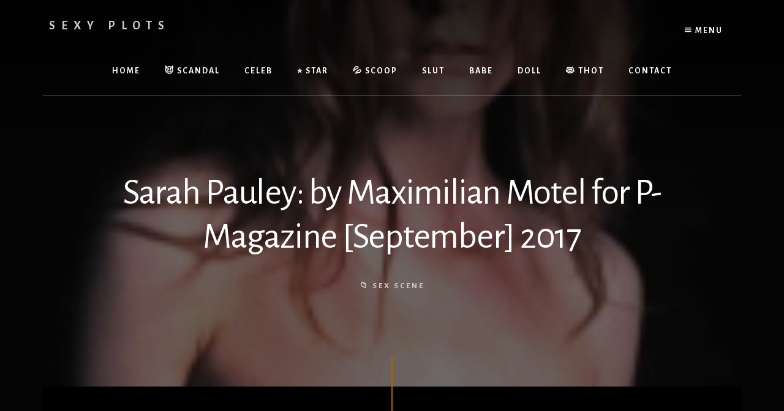

--- FILE ---
content_type: text/html; charset=UTF-8
request_url: https://plot.scandalshack.com/sarah-pauley-by-maximilian-motel-for-p-magazine-september-2017/
body_size: 17909
content:
<!DOCTYPE html>
<html lang="en-US">
<head >
<meta charset="UTF-8" />
<meta name="viewport" content="width=device-width, initial-scale=1" />
<title>Sarah Pauley: by Maximilian Motel for P-Magazine [September] 2017</title>
<meta name='robots' content='max-image-preview:large' />
<link rel='dns-prefetch' href='//static.addtoany.com' />
<link rel='dns-prefetch' href='//fonts.googleapis.com' />
<link rel='dns-prefetch' href='//unpkg.com' />
<link href='https://fonts.gstatic.com' crossorigin rel='preconnect' />
<link rel="alternate" type="application/rss+xml" title="Sexy Plots &raquo; Feed" href="https://plot.scandalshack.com/feed/" />
<link rel="alternate" type="application/rss+xml" title="Sexy Plots &raquo; Comments Feed" href="https://plot.scandalshack.com/comments/feed/" />
<link rel="alternate" title="oEmbed (JSON)" type="application/json+oembed" href="https://plot.scandalshack.com/wp-json/oembed/1.0/embed?url=https%3A%2F%2Fplot.scandalshack.com%2Fsarah-pauley-by-maximilian-motel-for-p-magazine-september-2017%2F" />
<link rel="alternate" title="oEmbed (XML)" type="text/xml+oembed" href="https://plot.scandalshack.com/wp-json/oembed/1.0/embed?url=https%3A%2F%2Fplot.scandalshack.com%2Fsarah-pauley-by-maximilian-motel-for-p-magazine-september-2017%2F&#038;format=xml" />
<link rel="canonical" href="https://plot.scandalshack.com/sarah-pauley-by-maximilian-motel-for-p-magazine-september-2017/" />
<style id='wp-img-auto-sizes-contain-inline-css'>
img:is([sizes=auto i],[sizes^="auto," i]){contain-intrinsic-size:3000px 1500px}
/*# sourceURL=wp-img-auto-sizes-contain-inline-css */
</style>

<link rel='stylesheet' id='genesis-blocks-style-css-css' href='https://plot.scandalshack.com/wp-content/plugins/genesis-blocks/dist/style-blocks.build.css?ver=1742419816' media='all' />
<link rel='stylesheet' id='essence-pro-css' href='https://plot.scandalshack.com/wp-content/themes/essence-pro/style.css?ver=1.5.2' media='all' />
<style id='wp-emoji-styles-inline-css'>

	img.wp-smiley, img.emoji {
		display: inline !important;
		border: none !important;
		box-shadow: none !important;
		height: 1em !important;
		width: 1em !important;
		margin: 0 0.07em !important;
		vertical-align: -0.1em !important;
		background: none !important;
		padding: 0 !important;
	}
/*# sourceURL=wp-emoji-styles-inline-css */
</style>
<link rel='stylesheet' id='wp-block-library-css' href='https://plot.scandalshack.com/wp-includes/css/dist/block-library/style.min.css?ver=6.9' media='all' />
<style id='global-styles-inline-css'>
:root{--wp--preset--aspect-ratio--square: 1;--wp--preset--aspect-ratio--4-3: 4/3;--wp--preset--aspect-ratio--3-4: 3/4;--wp--preset--aspect-ratio--3-2: 3/2;--wp--preset--aspect-ratio--2-3: 2/3;--wp--preset--aspect-ratio--16-9: 16/9;--wp--preset--aspect-ratio--9-16: 9/16;--wp--preset--color--black: #000000;--wp--preset--color--cyan-bluish-gray: #abb8c3;--wp--preset--color--white: #ffffff;--wp--preset--color--pale-pink: #f78da7;--wp--preset--color--vivid-red: #cf2e2e;--wp--preset--color--luminous-vivid-orange: #ff6900;--wp--preset--color--luminous-vivid-amber: #fcb900;--wp--preset--color--light-green-cyan: #7bdcb5;--wp--preset--color--vivid-green-cyan: #00d084;--wp--preset--color--pale-cyan-blue: #8ed1fc;--wp--preset--color--vivid-cyan-blue: #0693e3;--wp--preset--color--vivid-purple: #9b51e0;--wp--preset--color--theme-primary: #a86500;--wp--preset--gradient--vivid-cyan-blue-to-vivid-purple: linear-gradient(135deg,rgb(6,147,227) 0%,rgb(155,81,224) 100%);--wp--preset--gradient--light-green-cyan-to-vivid-green-cyan: linear-gradient(135deg,rgb(122,220,180) 0%,rgb(0,208,130) 100%);--wp--preset--gradient--luminous-vivid-amber-to-luminous-vivid-orange: linear-gradient(135deg,rgb(252,185,0) 0%,rgb(255,105,0) 100%);--wp--preset--gradient--luminous-vivid-orange-to-vivid-red: linear-gradient(135deg,rgb(255,105,0) 0%,rgb(207,46,46) 100%);--wp--preset--gradient--very-light-gray-to-cyan-bluish-gray: linear-gradient(135deg,rgb(238,238,238) 0%,rgb(169,184,195) 100%);--wp--preset--gradient--cool-to-warm-spectrum: linear-gradient(135deg,rgb(74,234,220) 0%,rgb(151,120,209) 20%,rgb(207,42,186) 40%,rgb(238,44,130) 60%,rgb(251,105,98) 80%,rgb(254,248,76) 100%);--wp--preset--gradient--blush-light-purple: linear-gradient(135deg,rgb(255,206,236) 0%,rgb(152,150,240) 100%);--wp--preset--gradient--blush-bordeaux: linear-gradient(135deg,rgb(254,205,165) 0%,rgb(254,45,45) 50%,rgb(107,0,62) 100%);--wp--preset--gradient--luminous-dusk: linear-gradient(135deg,rgb(255,203,112) 0%,rgb(199,81,192) 50%,rgb(65,88,208) 100%);--wp--preset--gradient--pale-ocean: linear-gradient(135deg,rgb(255,245,203) 0%,rgb(182,227,212) 50%,rgb(51,167,181) 100%);--wp--preset--gradient--electric-grass: linear-gradient(135deg,rgb(202,248,128) 0%,rgb(113,206,126) 100%);--wp--preset--gradient--midnight: linear-gradient(135deg,rgb(2,3,129) 0%,rgb(40,116,252) 100%);--wp--preset--font-size--small: 16px;--wp--preset--font-size--medium: 20px;--wp--preset--font-size--large: 24px;--wp--preset--font-size--x-large: 42px;--wp--preset--font-size--normal: 20px;--wp--preset--font-size--larger: 28px;--wp--preset--spacing--20: 0.44rem;--wp--preset--spacing--30: 0.67rem;--wp--preset--spacing--40: 1rem;--wp--preset--spacing--50: 1.5rem;--wp--preset--spacing--60: 2.25rem;--wp--preset--spacing--70: 3.38rem;--wp--preset--spacing--80: 5.06rem;--wp--preset--shadow--natural: 6px 6px 9px rgba(0, 0, 0, 0.2);--wp--preset--shadow--deep: 12px 12px 50px rgba(0, 0, 0, 0.4);--wp--preset--shadow--sharp: 6px 6px 0px rgba(0, 0, 0, 0.2);--wp--preset--shadow--outlined: 6px 6px 0px -3px rgb(255, 255, 255), 6px 6px rgb(0, 0, 0);--wp--preset--shadow--crisp: 6px 6px 0px rgb(0, 0, 0);}:where(.is-layout-flex){gap: 0.5em;}:where(.is-layout-grid){gap: 0.5em;}body .is-layout-flex{display: flex;}.is-layout-flex{flex-wrap: wrap;align-items: center;}.is-layout-flex > :is(*, div){margin: 0;}body .is-layout-grid{display: grid;}.is-layout-grid > :is(*, div){margin: 0;}:where(.wp-block-columns.is-layout-flex){gap: 2em;}:where(.wp-block-columns.is-layout-grid){gap: 2em;}:where(.wp-block-post-template.is-layout-flex){gap: 1.25em;}:where(.wp-block-post-template.is-layout-grid){gap: 1.25em;}.has-black-color{color: var(--wp--preset--color--black) !important;}.has-cyan-bluish-gray-color{color: var(--wp--preset--color--cyan-bluish-gray) !important;}.has-white-color{color: var(--wp--preset--color--white) !important;}.has-pale-pink-color{color: var(--wp--preset--color--pale-pink) !important;}.has-vivid-red-color{color: var(--wp--preset--color--vivid-red) !important;}.has-luminous-vivid-orange-color{color: var(--wp--preset--color--luminous-vivid-orange) !important;}.has-luminous-vivid-amber-color{color: var(--wp--preset--color--luminous-vivid-amber) !important;}.has-light-green-cyan-color{color: var(--wp--preset--color--light-green-cyan) !important;}.has-vivid-green-cyan-color{color: var(--wp--preset--color--vivid-green-cyan) !important;}.has-pale-cyan-blue-color{color: var(--wp--preset--color--pale-cyan-blue) !important;}.has-vivid-cyan-blue-color{color: var(--wp--preset--color--vivid-cyan-blue) !important;}.has-vivid-purple-color{color: var(--wp--preset--color--vivid-purple) !important;}.has-black-background-color{background-color: var(--wp--preset--color--black) !important;}.has-cyan-bluish-gray-background-color{background-color: var(--wp--preset--color--cyan-bluish-gray) !important;}.has-white-background-color{background-color: var(--wp--preset--color--white) !important;}.has-pale-pink-background-color{background-color: var(--wp--preset--color--pale-pink) !important;}.has-vivid-red-background-color{background-color: var(--wp--preset--color--vivid-red) !important;}.has-luminous-vivid-orange-background-color{background-color: var(--wp--preset--color--luminous-vivid-orange) !important;}.has-luminous-vivid-amber-background-color{background-color: var(--wp--preset--color--luminous-vivid-amber) !important;}.has-light-green-cyan-background-color{background-color: var(--wp--preset--color--light-green-cyan) !important;}.has-vivid-green-cyan-background-color{background-color: var(--wp--preset--color--vivid-green-cyan) !important;}.has-pale-cyan-blue-background-color{background-color: var(--wp--preset--color--pale-cyan-blue) !important;}.has-vivid-cyan-blue-background-color{background-color: var(--wp--preset--color--vivid-cyan-blue) !important;}.has-vivid-purple-background-color{background-color: var(--wp--preset--color--vivid-purple) !important;}.has-black-border-color{border-color: var(--wp--preset--color--black) !important;}.has-cyan-bluish-gray-border-color{border-color: var(--wp--preset--color--cyan-bluish-gray) !important;}.has-white-border-color{border-color: var(--wp--preset--color--white) !important;}.has-pale-pink-border-color{border-color: var(--wp--preset--color--pale-pink) !important;}.has-vivid-red-border-color{border-color: var(--wp--preset--color--vivid-red) !important;}.has-luminous-vivid-orange-border-color{border-color: var(--wp--preset--color--luminous-vivid-orange) !important;}.has-luminous-vivid-amber-border-color{border-color: var(--wp--preset--color--luminous-vivid-amber) !important;}.has-light-green-cyan-border-color{border-color: var(--wp--preset--color--light-green-cyan) !important;}.has-vivid-green-cyan-border-color{border-color: var(--wp--preset--color--vivid-green-cyan) !important;}.has-pale-cyan-blue-border-color{border-color: var(--wp--preset--color--pale-cyan-blue) !important;}.has-vivid-cyan-blue-border-color{border-color: var(--wp--preset--color--vivid-cyan-blue) !important;}.has-vivid-purple-border-color{border-color: var(--wp--preset--color--vivid-purple) !important;}.has-vivid-cyan-blue-to-vivid-purple-gradient-background{background: var(--wp--preset--gradient--vivid-cyan-blue-to-vivid-purple) !important;}.has-light-green-cyan-to-vivid-green-cyan-gradient-background{background: var(--wp--preset--gradient--light-green-cyan-to-vivid-green-cyan) !important;}.has-luminous-vivid-amber-to-luminous-vivid-orange-gradient-background{background: var(--wp--preset--gradient--luminous-vivid-amber-to-luminous-vivid-orange) !important;}.has-luminous-vivid-orange-to-vivid-red-gradient-background{background: var(--wp--preset--gradient--luminous-vivid-orange-to-vivid-red) !important;}.has-very-light-gray-to-cyan-bluish-gray-gradient-background{background: var(--wp--preset--gradient--very-light-gray-to-cyan-bluish-gray) !important;}.has-cool-to-warm-spectrum-gradient-background{background: var(--wp--preset--gradient--cool-to-warm-spectrum) !important;}.has-blush-light-purple-gradient-background{background: var(--wp--preset--gradient--blush-light-purple) !important;}.has-blush-bordeaux-gradient-background{background: var(--wp--preset--gradient--blush-bordeaux) !important;}.has-luminous-dusk-gradient-background{background: var(--wp--preset--gradient--luminous-dusk) !important;}.has-pale-ocean-gradient-background{background: var(--wp--preset--gradient--pale-ocean) !important;}.has-electric-grass-gradient-background{background: var(--wp--preset--gradient--electric-grass) !important;}.has-midnight-gradient-background{background: var(--wp--preset--gradient--midnight) !important;}.has-small-font-size{font-size: var(--wp--preset--font-size--small) !important;}.has-medium-font-size{font-size: var(--wp--preset--font-size--medium) !important;}.has-large-font-size{font-size: var(--wp--preset--font-size--large) !important;}.has-x-large-font-size{font-size: var(--wp--preset--font-size--x-large) !important;}
/*# sourceURL=global-styles-inline-css */
</style>

<style id='classic-theme-styles-inline-css'>
/*! This file is auto-generated */
.wp-block-button__link{color:#fff;background-color:#32373c;border-radius:9999px;box-shadow:none;text-decoration:none;padding:calc(.667em + 2px) calc(1.333em + 2px);font-size:1.125em}.wp-block-file__button{background:#32373c;color:#fff;text-decoration:none}
/*# sourceURL=/wp-includes/css/classic-themes.min.css */
</style>
<link rel='stylesheet' id='essence-pro-fonts-css' href='https://fonts.googleapis.com/css?family=Alegreya+Sans%3A400%2C400i%2C700%7CLora%3A400%2C700&#038;display=swap&#038;ver=1.5.2' media='all' />
<link rel='stylesheet' id='ionicons-css' href='https://unpkg.com/ionicons@4.1.2/dist/css/ionicons.min.css?ver=1.5.2' media='all' />
<link rel='stylesheet' id='essence-pro-gutenberg-css' href='https://plot.scandalshack.com/wp-content/themes/essence-pro/lib/gutenberg/front-end.css?ver=1.5.2' media='all' />
<style id='essence-pro-gutenberg-inline-css'>
.gb-block-post-grid .gb-post-grid-items .gb-block-post-grid-title a:hover {
	color: #a86500;
}

.site-container .wp-block-button .wp-block-button__link {
	background-color: #a86500;
}

.wp-block-button .wp-block-button__link:not(.has-background),
.wp-block-button .wp-block-button__link:not(.has-background):focus,
.wp-block-button .wp-block-button__link:not(.has-background):hover {
	color: #ffffff;
}

.site-container .wp-block-button.is-style-outline .wp-block-button__link {
	color: #a86500;
}

.site-container .wp-block-button.is-style-outline .wp-block-button__link:focus,
.site-container .wp-block-button.is-style-outline .wp-block-button__link:hover {
	color: #cb8823;
}		.site-container .has-small-font-size {
			font-size: 16px;
		}		.site-container .has-normal-font-size {
			font-size: 20px;
		}		.site-container .has-large-font-size {
			font-size: 24px;
		}		.site-container .has-larger-font-size {
			font-size: 28px;
		}		.site-container .has-theme-primary-color,
		.site-container .wp-block-button .wp-block-button__link.has-theme-primary-color,
		.site-container .wp-block-button.is-style-outline .wp-block-button__link.has-theme-primary-color {
			color: #a86500;
		}

		.site-container .has-theme-primary-background-color,
		.site-container .wp-block-button .wp-block-button__link.has-theme-primary-background-color,
		.site-container .wp-block-pullquote.is-style-solid-color.has-theme-primary-background-color {
			background-color: #a86500;
		}
/*# sourceURL=essence-pro-gutenberg-inline-css */
</style>
<link rel='stylesheet' id='wpdreams-asl-basic-css' href='https://plot.scandalshack.com/wp-content/plugins/ajax-search-lite/css/style.basic.css?ver=4.13.4' media='all' />
<style id='wpdreams-asl-basic-inline-css'>

					div[id*='ajaxsearchlitesettings'].searchsettings .asl_option_inner label {
						font-size: 0px !important;
						color: rgba(0, 0, 0, 0);
					}
					div[id*='ajaxsearchlitesettings'].searchsettings .asl_option_inner label:after {
						font-size: 11px !important;
						position: absolute;
						top: 0;
						left: 0;
						z-index: 1;
					}
					.asl_w_container {
						width: 100%;
						margin: 0px 0px 0px 0px;
						min-width: 200px;
					}
					div[id*='ajaxsearchlite'].asl_m {
						width: 100%;
					}
					div[id*='ajaxsearchliteres'].wpdreams_asl_results div.resdrg span.highlighted {
						font-weight: bold;
						color: rgba(217, 49, 43, 1);
						background-color: rgba(238, 238, 238, 1);
					}
					div[id*='ajaxsearchliteres'].wpdreams_asl_results .results img.asl_image {
						width: 70px;
						height: 70px;
						object-fit: cover;
					}
					div[id*='ajaxsearchlite'].asl_r .results {
						max-height: none;
					}
					div[id*='ajaxsearchlite'].asl_r {
						position: absolute;
					}
				
						div.asl_r.asl_w.vertical .results .item::after {
							display: block;
							position: absolute;
							bottom: 0;
							content: '';
							height: 1px;
							width: 100%;
							background: #D8D8D8;
						}
						div.asl_r.asl_w.vertical .results .item.asl_last_item::after {
							display: none;
						}
					
/*# sourceURL=wpdreams-asl-basic-inline-css */
</style>
<link rel='stylesheet' id='wpdreams-asl-instance-css' href='https://plot.scandalshack.com/wp-content/plugins/ajax-search-lite/css/style-curvy-black.css?ver=4.13.4' media='all' />
<link rel='stylesheet' id='addtoany-css' href='https://plot.scandalshack.com/wp-content/plugins/add-to-any/addtoany.min.css?ver=1.16' media='all' />
<script id="addtoany-core-js-before" type="2213f508417702adae469a25-text/javascript">
window.a2a_config=window.a2a_config||{};a2a_config.callbacks=[];a2a_config.overlays=[];a2a_config.templates={};
a2a_config.overlays.push({
    services: ['pinterest','sms','telegram','facebook_messenger','whatsapp','email','copy_link'],
    size: '32',
    style: 'vertical',
    position: 'top right',
    useImage: true
});

//# sourceURL=addtoany-core-js-before
</script>
<script defer src="https://static.addtoany.com/menu/page.js" id="addtoany-core-js" type="2213f508417702adae469a25-text/javascript"></script>
<script src="https://plot.scandalshack.com/wp-includes/js/jquery/jquery.min.js?ver=3.7.1" id="jquery-core-js" type="2213f508417702adae469a25-text/javascript"></script>
<script src="https://plot.scandalshack.com/wp-includes/js/jquery/jquery-migrate.min.js?ver=3.4.1" id="jquery-migrate-js" type="2213f508417702adae469a25-text/javascript"></script>
<script defer src="https://plot.scandalshack.com/wp-content/plugins/add-to-any/addtoany.min.js?ver=1.1" id="addtoany-jquery-js" type="2213f508417702adae469a25-text/javascript"></script>
<link rel="https://api.w.org/" href="https://plot.scandalshack.com/wp-json/" /><link rel="alternate" title="JSON" type="application/json" href="https://plot.scandalshack.com/wp-json/wp/v2/posts/6506" /><link rel="EditURI" type="application/rsd+xml" title="RSD" href="https://plot.scandalshack.com/xmlrpc.php?rsd" />
				<link rel="preconnect" href="https://fonts.gstatic.com" crossorigin />
				<link rel="preload" as="style" href="//fonts.googleapis.com/css?family=Open+Sans&display=swap" />
								<link rel="stylesheet" href="//fonts.googleapis.com/css?family=Open+Sans&display=swap" media="all" />
				<style type="text/css">.header-hero { background-image: linear-gradient(0deg, rgba(0,0,0,0.5) 50%, rgba(0,0,0,0.85) 100%), url(https://3.bp.blogspot.com/-P-CDYzTGc10/WcqeC-JzDRI/AAAAAAACd3U/ysQLo7zBlqcjqGtvx4OpXOemI-dQ8HJqQCK4BGAYYCw/s1600/SP-3.gif); }</style><link rel="icon" href="https://plot.scandalshack.com/wp-content/uploads/2021/06/ico-150x150.png" sizes="32x32" />
<link rel="icon" href="https://plot.scandalshack.com/wp-content/uploads/2021/06/ico.png" sizes="192x192" />
<link rel="apple-touch-icon" href="https://plot.scandalshack.com/wp-content/uploads/2021/06/ico.png" />
<meta name="msapplication-TileImage" content="https://plot.scandalshack.com/wp-content/uploads/2021/06/ico.png" />
		<style id="wp-custom-css">
			.home .addtoany_share_save_container {
  display: none; }

.gb-block-post-grid header .gb-block-post-grid-title a {
  color: #fff; }

.is-style-divider-button  {
  background-color: #160f00; }

.site-container .is-style-divider-button .wp-block-button__link::before, .site-container .is-style-divider-button .wp-block-button__link::after {
  background-color: #160f00; }

.site-container .is-style-divider-button .wp-block-button__link, .site-container .is-style-divider-button .wp-block-button.is-style-outline .wp-block-button__link {
  background-color: #a86500; }

.site-container .is-style-divider-button {
  padding-top: 0; }

html {
  background-color: #160f00; }

.site-title a, .site-title a:focus, .site-title a:hover {
	color: #ccc; 
	font-family: alegreya sans,sans-serif; 
	float:left !important; }

.off-screen-menu .genesis-nav-menu a {
	font-family: alegreya sans,sans-serif; }

/*
.site-title a, .site-title a:focus, .site-title a:hover {
  display: none; }
*/

.header-left {
  display: none; }

h1, h2, h3, h4, h5, h6 {
  font-family: alegreya sans,sans-serif;
  color: #fff; }

.entry-title {
  color: #fff; }

.entry-title a, .sidebar .widget-title a {
  color: #fff; }

.entry {
  background-color: #000;
	color: #fff; }

.site-container {background-color: #160f00; }

.error404 .site-inner, .page .site-inner, .single .site-inner {
  background-color: #000; }

.entry-categories::before {
   content: "\1F4C1"; }

.site-container .wp-block-button .wp-block-button__link {
    font-size: 18px; }

/*
.home .custom-widget { 
	display:none; }

.archive .custom-widget { 
	display:none; }

.search-results .custom-widget { 
	display:none; }
*/

.after-entry {
    padding: 0; }

#is_widget-2 {
	 text-align: center;
	 background-color:#a86500;}

.is-form-style input.is-search-input {
    font-size: 18px!important;
    font-family: alegreya sans,sans-serif;
	  height: 53px; } 

.is-search-icon svg {
    width: 35px;
    display: inline; }

.is-form-style input.is-search-submit, .is-search-icon {
    display: inline-block!important;
    color: #666;
    height: 53px; }

#ajaxsearchlitewidget-2 {
	    height: 175px;
	 text-align: center;
	 background-color:#a86500;}


/*

.is-form-style button.is-search-submit {
    height: 53px; }

#search-2 {
	 text-align: center;
	 background-color:#a86500;}

#custom_html-2 {
	text-align: center; }

#custom_html-3 {
	text-align: center;
	padding-top: 20px; }
*/

#categories-3 {
	 text-align: center;
	 background-color:#a86500;}

#archives-2 {
	 text-align: center;
	 background-color:#a86500;}

.home .addtoany_content_top {
  display: none; }

.blog .addtoany_content_top {
  display: none; }

.page .addtoany_content_top {
  display: none; }

.archive .addtoany_content_top { 
	display: none; }

.search-results .addtoany_content_top { 
	display: none; }

.archive-pagination ul {
	background-color: #000;
	padding-top: 0.5em;
	padding-bottom: 0.5em; }

.pagination a {
	margin-top: 1.0em;
	margin-bottom: 1.0em;
	background-color: #f1f1f1;
  font-size: 18px; }

.pagination-previous  {
	background-color: #000;
	margin-bottom: 0.5em;
	margin-left: -1.8em; }

.pagination-next  {
	background-color: #000;
	margin-bottom: 2.0em;
	margin-right: -1.8em; }

.site-footer {
  padding: 0; }

.genesis-nav-menu {
  letter-spacing: -2.0em; }

.nav-secondary  .genesis-nav-menu a {
	color: #fff; }

/*
.genesis-nav-menu a {
  padding: 2.0em 1.0em; }

.at-above-post.addthis_tool {
	padding-top: 1.5em;
	padding-bottom: 1.0em; }

.at-below-post.addthis_tool {
	padding-top: 0.5em; }

.at-below-post-homepage.addthis_tool {
	padding-bottom: 2.0em; }

.at-below-post-cat-page.addthis_tool {
	padding-bottom: 2.0em; }
*/
		</style>
		</head>
<body class="wp-singular post-template-default single single-post postid-6506 single-format-standard wp-embed-responsive wp-theme-genesis wp-child-theme-essence-pro custom-header header-image full-width-content genesis-breadcrumbs-hidden header-menu no-js" itemscope itemtype="https://schema.org/WebPage">	<script type="2213f508417702adae469a25-text/javascript">
	//<![CDATA[
	(function(){
		var c = document.body.classList;
		c.remove( 'no-js' );
		c.add( 'js' );
	})();
	//]]>
	</script>
	<div class="site-container"><ul class="genesis-skip-link"><li><a href="#hero-page-title" class="screen-reader-shortcut"> Skip to content</a></li><li><a href="#after-content-featured" class="screen-reader-shortcut"> Skip to footer</a></li></ul><div class="header-hero"><header class="site-header" itemscope itemtype="https://schema.org/WPHeader"><div class="wrap">		<div class="off-screen-menu off-screen-content">
			<div class="off-screen-container">
				<div class="off-screen-wrapper">
					<div class="wrap">
						<button class="toggle-off-screen-menu-area close"><span class="screen-reader-text">Menu</span>X</button>
						<nav class="nav-off-screen" itemscope itemtype="https://schema.org/SiteNavigationElement"><ul id="menu-offscreen" class="menu genesis-nav-menu js-superfish"><li id="menu-item-78985" class="menu-item menu-item-type-post_type menu-item-object-page menu-item-78985"><a href="https://plot.scandalshack.com/donate/" itemprop="url"><span itemprop="name">Support Us</span></a></li>
</ul></nav>					</div>
				</div>
			</div>
		</div>
		<div class="header-right">
			<button class="off-screen-item toggle-off-screen-menu-area"><i
						class="icon ion-md-menu"></i> Menu</button>
		</div>
		<div class="header-left"><form class="search-form" method="get" action="https://plot.scandalshack.com/" role="search" itemprop="potentialAction" itemscope itemtype="https://schema.org/SearchAction"><label class="search-form-label screen-reader-text" for="searchform-1">Search</label><input class="search-form-input" type="search" name="s" id="searchform-1" placeholder="Search" itemprop="query-input"><input class="search-form-submit" type="submit" value="Search"><meta content="https://plot.scandalshack.com/?s={s}" itemprop="target"></form></div><div class="title-area"><p class="site-title" itemprop="headline"><a href="https://plot.scandalshack.com/">Sexy Plots</a></p><p class="site-description" itemprop="description">Steamy TV Scenes &amp; Saucy Movie Plots</p></div><div class="widget-area header-widget-area"></div><nav class="nav-primary" aria-label="Main" itemscope itemtype="https://schema.org/SiteNavigationElement" id="genesis-nav-primary"><div class="wrap"><ul id="menu-header-menu" class="menu genesis-nav-menu menu-primary js-superfish"><li id="menu-item-78913" class="menu-item menu-item-type-post_type menu-item-object-page menu-item-home menu-item-has-children menu-item-78913"><a href="https://plot.scandalshack.com/" itemprop="url"><span itemprop="name">Home</span></a>
<ul class="sub-menu">
	<li id="menu-item-78960" class="menu-item menu-item-type-custom menu-item-object-custom menu-item-78960"><a href="https://plot.scandalshack.com/category/extramile/" itemprop="url"><span itemprop="name">FuxtaExtramile</span></a></li>
	<li id="menu-item-78961" class="menu-item menu-item-type-custom menu-item-object-custom menu-item-78961"><a href="https://plot.scandalshack.com/category/nsfwcelebarchive/" itemprop="url"><span itemprop="name">Compilation</span></a></li>
	<li id="menu-item-78962" class="menu-item menu-item-type-custom menu-item-object-custom menu-item-78962"><a href="https://slide.scandalshack.com/r/WatchItForThePlot+extramile+CelebSexScenes+RealisticSexScenes+plotversusplot+KoreanPlotCelebGfys+hdcelebgifs+nsfwcelebgifs+celebgifs+NakedOnStage+OnStageGW" itemprop="url"><span itemprop="name">Slideshow</span></a></li>
</ul>
</li>
<li id="menu-item-78968" class="menu-item menu-item-type-custom menu-item-object-custom menu-item-78968"><a href="https://scandalshack.com/" itemprop="url"><span itemprop="name">😈 Scandal</span></a></li>
<li id="menu-item-82196" class="menu-item menu-item-type-custom menu-item-object-custom menu-item-82196"><a href="https://celeb.scandalshack.com/" itemprop="url"><span itemprop="name">Celeb</span></a></li>
<li id="menu-item-82195" class="menu-item menu-item-type-custom menu-item-object-custom menu-item-has-children menu-item-82195"><a href="https://xstar.scandalshack.com/" itemprop="url"><span itemprop="name">⭐ Star</span></a>
<ul class="sub-menu">
	<li id="menu-item-82197" class="menu-item menu-item-type-custom menu-item-object-custom menu-item-82197"><a href="https://latest.scandalshack.com/" itemprop="url"><span itemprop="name">Latest</span></a></li>
	<li id="menu-item-78966" class="menu-item menu-item-type-custom menu-item-object-custom menu-item-78966"><a href="https://update.scandalshack.com/" itemprop="url"><span itemprop="name">Update</span></a></li>
</ul>
</li>
<li id="menu-item-78969" class="menu-item menu-item-type-custom menu-item-object-custom menu-item-78969"><a href="https://thesexiestsite.com/" itemprop="url"><span itemprop="name">💦 Scoop</span></a></li>
<li id="menu-item-78971" class="menu-item menu-item-type-custom menu-item-object-custom menu-item-78971"><a href="https://slut.thesexiestsite.com/" itemprop="url"><span itemprop="name">Slut</span></a></li>
<li id="menu-item-78970" class="menu-item menu-item-type-custom menu-item-object-custom menu-item-78970"><a href="https://babe.thesexiestsite.com/" itemprop="url"><span itemprop="name">Babe</span></a></li>
<li id="menu-item-82336" class="menu-item menu-item-type-custom menu-item-object-custom menu-item-82336"><a href="https://doll.thesexiestsite.com/" itemprop="url"><span itemprop="name">Doll</span></a></li>
<li id="menu-item-82194" class="menu-item menu-item-type-custom menu-item-object-custom menu-item-has-children menu-item-82194"><a href="https://xsexy.thesexiestsite.com/" itemprop="url"><span itemprop="name">😻 Thot</span></a>
<ul class="sub-menu">
	<li id="menu-item-78973" class="menu-item menu-item-type-custom menu-item-object-custom menu-item-78973"><a href="http://live.thesexiestsite.com/" itemprop="url"><span itemprop="name">Live</span></a></li>
	<li id="menu-item-78972" class="menu-item menu-item-type-custom menu-item-object-custom menu-item-78972"><a href="http://show.thesexiestsite.com/" itemprop="url"><span itemprop="name">Show</span></a></li>
</ul>
</li>
<li id="menu-item-78977" class="menu-item menu-item-type-custom menu-item-object-custom menu-item-has-children menu-item-78977"><a href="https://scandalshack.com/contact/" itemprop="url"><span itemprop="name">Contact</span></a>
<ul class="sub-menu">
	<li id="menu-item-78978" class="menu-item menu-item-type-custom menu-item-object-custom menu-item-78978"><a href="https://scandalshack.com/contact/" itemprop="url"><span itemprop="name">DMCA</span></a></li>
</ul>
</li>
</ul></div></nav></div></header><div class="hero-page-title" id="hero-page-title"><div class="wrap"><header class="entry-header"><h1 class="entry-title" itemprop="headline">Sarah Pauley: by Maximilian Motel for P-Magazine [September] 2017</h1>
<p class="entry-meta">  <span class="entry-categories"> <a href="https://plot.scandalshack.com/category/scenes/" rel="category tag">Sex Scene</a></span> </p></header></div></div></div><div class="site-inner"><div class="mai-aec mai-aec-header-after"><div class="wrap"><p><!-- TS-Outstream --></p>
<div id="ts_ad_video_1xnvl"></div>
<p><script src="//cdn.tsyndicate.com/sdk/v1/outstream.video.js" type="2213f508417702adae469a25-text/javascript"></script><br />
<script type="2213f508417702adae469a25-text/javascript">
   TSOutstreamVideo({
       spot: "272634e0cfda420badafbcd2ce55ad61",
       containerId: "ts_ad_video_1xnvl",
       cookieExpires: "4",
        extid: "{extid}",
   });
</script></p>
</div></div><div class="content-sidebar-wrap"><main class="content" id="genesis-content"><article class="post-6506 post type-post status-publish format-standard has-post-thumbnail category-scenes entry" aria-label="Sarah Pauley: by Maximilian Motel for P-Magazine [September] 2017" itemref="hero-page-title" itemscope itemtype="https://schema.org/CreativeWork"><div class="entry-content" itemprop="text"><div class="addtoany_share_save_container addtoany_content addtoany_content_top"><div class="a2a_kit a2a_kit_size_32 addtoany_list" data-a2a-url="https://plot.scandalshack.com/sarah-pauley-by-maximilian-motel-for-p-magazine-september-2017/" data-a2a-title="Sarah Pauley: by Maximilian Motel for P-Magazine [September] 2017"><a class="a2a_button_reddit" href="https://www.addtoany.com/add_to/reddit?linkurl=https%3A%2F%2Fplot.scandalshack.com%2Fsarah-pauley-by-maximilian-motel-for-p-magazine-september-2017%2F&amp;linkname=Sarah%20Pauley%3A%20by%20Maximilian%20Motel%20for%20P-Magazine%20%5BSeptember%5D%202017" title="Reddit" rel="nofollow noopener" target="_blank"></a><a class="a2a_button_sms" href="https://www.addtoany.com/add_to/sms?linkurl=https%3A%2F%2Fplot.scandalshack.com%2Fsarah-pauley-by-maximilian-motel-for-p-magazine-september-2017%2F&amp;linkname=Sarah%20Pauley%3A%20by%20Maximilian%20Motel%20for%20P-Magazine%20%5BSeptember%5D%202017" title="Message" rel="nofollow noopener" target="_blank"></a><a class="a2a_button_telegram" href="https://www.addtoany.com/add_to/telegram?linkurl=https%3A%2F%2Fplot.scandalshack.com%2Fsarah-pauley-by-maximilian-motel-for-p-magazine-september-2017%2F&amp;linkname=Sarah%20Pauley%3A%20by%20Maximilian%20Motel%20for%20P-Magazine%20%5BSeptember%5D%202017" title="Telegram" rel="nofollow noopener" target="_blank"></a><a class="a2a_button_email" href="https://www.addtoany.com/add_to/email?linkurl=https%3A%2F%2Fplot.scandalshack.com%2Fsarah-pauley-by-maximilian-motel-for-p-magazine-september-2017%2F&amp;linkname=Sarah%20Pauley%3A%20by%20Maximilian%20Motel%20for%20P-Magazine%20%5BSeptember%5D%202017" title="Email" rel="nofollow noopener" target="_blank"></a><a class="a2a_button_copy_link" href="https://www.addtoany.com/add_to/copy_link?linkurl=https%3A%2F%2Fplot.scandalshack.com%2Fsarah-pauley-by-maximilian-motel-for-p-magazine-september-2017%2F&amp;linkname=Sarah%20Pauley%3A%20by%20Maximilian%20Motel%20for%20P-Magazine%20%5BSeptember%5D%202017" title="Copy Link" rel="nofollow noopener" target="_blank"></a><a class="a2a_dd addtoany_share_save addtoany_share" href="https://www.addtoany.com/share"></a></div></div><h1 class="header"><a href="https://3.bp.blogspot.com/-P-CDYzTGc10/WcqeC-JzDRI/AAAAAAACd3U/ysQLo7zBlqcjqGtvx4OpXOemI-dQ8HJqQCK4BGAYYCw/s1600/SP-3.gif" target="_blank" rel="noopener noreferrer"><img decoding="async" src="https://3.bp.blogspot.com/-P-CDYzTGc10/WcqeC-JzDRI/AAAAAAACd3U/ysQLo7zBlqcjqGtvx4OpXOemI-dQ8HJqQCK4BGAYYCw/s1600/SP-3.gif" border="0" /></a></h1>
<p class="header">23-year old Aussie model <a href="https://www.instagram.com/sarahpauley1/?hl=en" target="_blank" rel="noopener noreferrer">Sarah Pauley</a> <i>[<a href="http://forums.thefashionspot.com/f52/sarah-pauley-79777.html" target="_blank" rel="noopener noreferrer">1</a>][<a href="https://www.bellazon.com/main/topic/28294-sarah-pauley/" target="_blank" rel="noopener noreferrer">2</a>][<a href="https://models.com/newfaces/dailyduo/3018" target="_blank" rel="noopener noreferrer">3</a>][<a href="http://www.smh.com.au/lifestyle/fashion/the-crowning-of-the-runway-queen-20100915-15d4i.html" target="_blank" rel="noopener noreferrer">4</a>][<a href="http://ireland-ireland.tistory.com/entry/Model-Sarah-Pauley" target="_blank" rel="noopener noreferrer">5</a>][<a href="http://chadwickmodels.com/models/sarah-pauley/" target="_blank" rel="noopener noreferrer">6</a>][<a href="http://www.perthnow.com.au/lifestyle/face-of-perth-fashion-festival-sarah-pauley-on-verge-of-world-stardom/news-story/8652d37dace2eafd97a48a3f250aee66" target="_blank" rel="noopener noreferrer">7</a>][<span class="removed_link" title="http://core-management.eu/women/sarah-pauley/">8</span>][<a href="http://www.fashionmodeldirectory.com/models/sarah_pauley/" target="_blank" rel="noopener noreferrer">9</a>][<a href="http://www.nf-fotografie.de/fullscreen_ribbon_post64.html" target="_blank" rel="noopener noreferrer">10</a>][<a href="https://www.listal.com/sarah-pauley" target="_blank" rel="noopener noreferrer">11</a>]</i>: <i>by <a href="https://www.instagram.com/maxmotel/?hl=en" target="_blank" rel="noopener noreferrer">Maximilian Motel</a> for <a href="https://www.instagram.com/pmagazine.co/?hl=en" target="_blank" rel="noopener noreferrer">P-Magazine</a> [September] 2017</i></p>
<div><a href="https://3.bp.blogspot.com/-5AT2f85MMeI/WcqhkkcUdlI/AAAAAAACd9k/LOZ-V3ElrLQd0lViQO6MuXHtY0S7yEtXACK4BGAYYCw/s1600/Sarah%2BPauley%2Bfor%2BP-Magazine-September%2B2017-17.JPG" target="_blank" rel="noopener noreferrer"><img decoding="async" src="https://3.bp.blogspot.com/-5AT2f85MMeI/WcqhkkcUdlI/AAAAAAACd9k/LOZ-V3ElrLQd0lViQO6MuXHtY0S7yEtXACK4BGAYYCw/s640/Sarah%2BPauley%2Bfor%2BP-Magazine-September%2B2017-17.JPG" width="640" height="426" border="0" /></a></div>
<div><a href="https://2.bp.blogspot.com/-W13TgQjRgc8/WcqhVbncIJI/AAAAAAACd7E/YZtliAAhL705m9EcdaTtL8J8aJVbraELACK4BGAYYCw/s1600/Sarah%2BPauley%2Bfor%2BP-Magazine-September%2B2017-01.JPG" target="_blank" rel="noopener noreferrer"><img loading="lazy" decoding="async" src="https://2.bp.blogspot.com/-W13TgQjRgc8/WcqhVbncIJI/AAAAAAACd7E/YZtliAAhL705m9EcdaTtL8J8aJVbraELACK4BGAYYCw/s320/Sarah%2BPauley%2Bfor%2BP-Magazine-September%2B2017-01.JPG" width="320" height="214" border="0" /></a><a href="https://3.bp.blogspot.com/-JXKp51zCH4o/WcqhV4UjBFI/AAAAAAACd7Q/ldeWTHAsaW8xpLDZoM6rFh26D1DGmiBFwCK4BGAYYCw/s1600/Sarah%2BPauley%2Bfor%2BP-Magazine-September%2B2017-02.JPG" target="_blank" rel="noopener noreferrer"><img loading="lazy" decoding="async" src="https://3.bp.blogspot.com/-JXKp51zCH4o/WcqhV4UjBFI/AAAAAAACd7Q/ldeWTHAsaW8xpLDZoM6rFh26D1DGmiBFwCK4BGAYYCw/s320/Sarah%2BPauley%2Bfor%2BP-Magazine-September%2B2017-02.JPG" width="320" height="213" border="0" /></a><a href="https://1.bp.blogspot.com/-b37K7vbqhJQ/WcqhWABoawI/AAAAAAACd7k/5zSdMgBEwSgQQ-5YucqRwQfwC0aPKxp6QCK4BGAYYCw/s1600/Sarah%2BPauley%2Bfor%2BP-Magazine-September%2B2017-03.JPG" target="_blank" rel="noopener noreferrer"><img loading="lazy" decoding="async" src="https://1.bp.blogspot.com/-b37K7vbqhJQ/WcqhWABoawI/AAAAAAACd7k/5zSdMgBEwSgQQ-5YucqRwQfwC0aPKxp6QCK4BGAYYCw/s320/Sarah%2BPauley%2Bfor%2BP-Magazine-September%2B2017-03.JPG" width="209" height="320" border="0" /></a><a href="https://1.bp.blogspot.com/-djHewMQgdBE/WcqhWEQIQRI/AAAAAAACd7o/dhBF7A_YSBgdMFGrP-dM3NDTHrIYwPc8QCK4BGAYYCw/s1600/Sarah%2BPauley%2Bfor%2BP-Magazine-September%2B2017-04.JPG" target="_blank" rel="noopener noreferrer"><img loading="lazy" decoding="async" src="https://1.bp.blogspot.com/-djHewMQgdBE/WcqhWEQIQRI/AAAAAAACd7o/dhBF7A_YSBgdMFGrP-dM3NDTHrIYwPc8QCK4BGAYYCw/s320/Sarah%2BPauley%2Bfor%2BP-Magazine-September%2B2017-04.JPG" width="213" height="320" border="0" /></a><a href="https://1.bp.blogspot.com/-MjeVSDXVDTk/WcqhVzOZXvI/AAAAAAACd7Y/nQHjLNd5XUs-NyqfUjVE1O_rTYU8AneXQCK4BGAYYCw/s1600/Sarah%2BPauley%2Bfor%2BP-Magazine-September%2B2017-05.JPG" target="_blank" rel="noopener noreferrer"><img loading="lazy" decoding="async" src="https://1.bp.blogspot.com/-MjeVSDXVDTk/WcqhVzOZXvI/AAAAAAACd7Y/nQHjLNd5XUs-NyqfUjVE1O_rTYU8AneXQCK4BGAYYCw/s320/Sarah%2BPauley%2Bfor%2BP-Magazine-September%2B2017-05.JPG" width="320" height="214" border="0" /></a><a href="https://2.bp.blogspot.com/-v8tfAwxeHpw/WcqhWKApEKI/AAAAAAACd7s/TY6fckhsEEUBneVnNkeh37SI4Yoe1FBuQCK4BGAYYCw/s1600/Sarah%2BPauley%2Bfor%2BP-Magazine-September%2B2017-06.JPG" target="_blank" rel="noopener noreferrer"><img loading="lazy" decoding="async" src="https://2.bp.blogspot.com/-v8tfAwxeHpw/WcqhWKApEKI/AAAAAAACd7s/TY6fckhsEEUBneVnNkeh37SI4Yoe1FBuQCK4BGAYYCw/s320/Sarah%2BPauley%2Bfor%2BP-Magazine-September%2B2017-06.JPG" width="213" height="320" border="0" /></a><a href="https://2.bp.blogspot.com/-fGWIZtK5lmk/WcqhXA1tAjI/AAAAAAACd70/Svv6xnlic_kU7_-RLezvdSBxbKutxaepwCK4BGAYYCw/s1600/Sarah%2BPauley%2Bfor%2BP-Magazine-September%2B2017-07.JPG" target="_blank" rel="noopener noreferrer"><img loading="lazy" decoding="async" src="https://2.bp.blogspot.com/-fGWIZtK5lmk/WcqhXA1tAjI/AAAAAAACd70/Svv6xnlic_kU7_-RLezvdSBxbKutxaepwCK4BGAYYCw/s320/Sarah%2BPauley%2Bfor%2BP-Magazine-September%2B2017-07.JPG" width="213" height="320" border="0" /></a><a href="https://1.bp.blogspot.com/-9mYxont8Thk/WcqhXqu2LOI/AAAAAAACd8A/e_yIChSF_hwdOaW_PV0-dSQwt7lVtWHiwCK4BGAYYCw/s1600/Sarah%2BPauley%2Bfor%2BP-Magazine-September%2B2017-08.JPG" target="_blank" rel="noopener noreferrer"><img loading="lazy" decoding="async" src="https://1.bp.blogspot.com/-9mYxont8Thk/WcqhXqu2LOI/AAAAAAACd8A/e_yIChSF_hwdOaW_PV0-dSQwt7lVtWHiwCK4BGAYYCw/s320/Sarah%2BPauley%2Bfor%2BP-Magazine-September%2B2017-08.JPG" width="320" height="214" border="0" /></a><a href="https://4.bp.blogspot.com/-g1ImI59q6cQ/WcqhXjn1CrI/AAAAAAACd8E/MJpERjMWmScTq6iziTsjXr_Pq51malHSACK4BGAYYCw/s1600/Sarah%2BPauley%2Bfor%2BP-Magazine-September%2B2017-09.JPG" target="_blank" rel="noopener noreferrer"><img loading="lazy" decoding="async" src="https://4.bp.blogspot.com/-g1ImI59q6cQ/WcqhXjn1CrI/AAAAAAACd8E/MJpERjMWmScTq6iziTsjXr_Pq51malHSACK4BGAYYCw/s320/Sarah%2BPauley%2Bfor%2BP-Magazine-September%2B2017-09.JPG" width="213" height="320" border="0" /></a><a href="https://2.bp.blogspot.com/-s5-0ZQ2qPXE/WcqhX9NiRpI/AAAAAAACd8Q/_CDIaTu9qoc3sGUFjsAeLKjttQwQRJYcgCK4BGAYYCw/s1600/Sarah%2BPauley%2Bfor%2BP-Magazine-September%2B2017-10.JPG" target="_blank" rel="noopener noreferrer"><img loading="lazy" decoding="async" src="https://2.bp.blogspot.com/-s5-0ZQ2qPXE/WcqhX9NiRpI/AAAAAAACd8Q/_CDIaTu9qoc3sGUFjsAeLKjttQwQRJYcgCK4BGAYYCw/s320/Sarah%2BPauley%2Bfor%2BP-Magazine-September%2B2017-10.JPG" width="320" height="214" border="0" /></a><a href="https://3.bp.blogspot.com/-8PkRHWVeVmk/WcqhXzXrhfI/AAAAAAACd8U/_51c8ehoEKIoVeIsUUFSucuITxYRNGXEwCK4BGAYYCw/s1600/Sarah%2BPauley%2Bfor%2BP-Magazine-September%2B2017-11.JPG" target="_blank" rel="noopener noreferrer"><img loading="lazy" decoding="async" src="https://3.bp.blogspot.com/-8PkRHWVeVmk/WcqhXzXrhfI/AAAAAAACd8U/_51c8ehoEKIoVeIsUUFSucuITxYRNGXEwCK4BGAYYCw/s320/Sarah%2BPauley%2Bfor%2BP-Magazine-September%2B2017-11.JPG" width="213" height="320" border="0" /></a><a href="https://1.bp.blogspot.com/-4J1GwmXzD5o/WcqhYBqkXnI/AAAAAAACd8c/AUmGEdNLfcQnNtPFaKZuCXvAXi9_6naZgCK4BGAYYCw/s1600/Sarah%2BPauley%2Bfor%2BP-Magazine-September%2B2017-12.JPG" target="_blank" rel="noopener noreferrer"><img loading="lazy" decoding="async" src="https://1.bp.blogspot.com/-4J1GwmXzD5o/WcqhYBqkXnI/AAAAAAACd8c/AUmGEdNLfcQnNtPFaKZuCXvAXi9_6naZgCK4BGAYYCw/s320/Sarah%2BPauley%2Bfor%2BP-Magazine-September%2B2017-12.JPG" width="320" height="213" border="0" /></a><a href="https://1.bp.blogspot.com/-hYdsKVRoloM/WcqhYyxhY5I/AAAAAAACd8k/fG07-souIXQ5k8uoQk95T0llPfJlXXiVgCK4BGAYYCw/s1600/Sarah%2BPauley%2Bfor%2BP-Magazine-September%2B2017-13.JPG" target="_blank" rel="noopener noreferrer"><img loading="lazy" decoding="async" src="https://1.bp.blogspot.com/-hYdsKVRoloM/WcqhYyxhY5I/AAAAAAACd8k/fG07-souIXQ5k8uoQk95T0llPfJlXXiVgCK4BGAYYCw/s320/Sarah%2BPauley%2Bfor%2BP-Magazine-September%2B2017-13.JPG" width="213" height="320" border="0" /></a><a href="https://4.bp.blogspot.com/-qwtEUTTzCTI/WcqhZI43wcI/AAAAAAACd8s/cPIACTG6bRw55LNkr4Xi3jc8sRo6P1CmwCK4BGAYYCw/s1600/Sarah%2BPauley%2Bfor%2BP-Magazine-September%2B2017-14.JPG" target="_blank" rel="noopener noreferrer"><img loading="lazy" decoding="async" src="https://4.bp.blogspot.com/-qwtEUTTzCTI/WcqhZI43wcI/AAAAAAACd8s/cPIACTG6bRw55LNkr4Xi3jc8sRo6P1CmwCK4BGAYYCw/s320/Sarah%2BPauley%2Bfor%2BP-Magazine-September%2B2017-14.JPG" width="213" height="320" border="0" /></a><a href="https://2.bp.blogspot.com/-SnZWq1hMsys/WcqhZdwM1uI/AAAAAAACd80/jTTL83jWXPAIuCyiKZFEiG4Ou1tEtQMpQCK4BGAYYCw/s1600/Sarah%2BPauley%2Bfor%2BP-Magazine-September%2B2017-15.JPG" target="_blank" rel="noopener noreferrer"><img loading="lazy" decoding="async" src="https://2.bp.blogspot.com/-SnZWq1hMsys/WcqhZdwM1uI/AAAAAAACd80/jTTL83jWXPAIuCyiKZFEiG4Ou1tEtQMpQCK4BGAYYCw/s320/Sarah%2BPauley%2Bfor%2BP-Magazine-September%2B2017-15.JPG" width="213" height="320" border="0" /></a><a href="https://3.bp.blogspot.com/-as2IVDLzknM/WcqhZp6UnaI/AAAAAAACd9E/acm5XOP-N4EzUYQDhYOQT_FAa6xQxp6NgCK4BGAYYCw/s1600/Sarah%2BPauley%2Bfor%2BP-Magazine-September%2B2017-16.JPG" target="_blank" rel="noopener noreferrer"><img loading="lazy" decoding="async" src="https://3.bp.blogspot.com/-as2IVDLzknM/WcqhZp6UnaI/AAAAAAACd9E/acm5XOP-N4EzUYQDhYOQT_FAa6xQxp6NgCK4BGAYYCw/s320/Sarah%2BPauley%2Bfor%2BP-Magazine-September%2B2017-16.JPG" width="213" height="320" border="0" /></a><a href="https://4.bp.blogspot.com/-F0h_XiWniks/WcqhZrVhYvI/AAAAAAACd9A/qgZF_IkHjFcmSVkI46wZU9tRo9uQmUBUQCK4BGAYYCw/s1600/Sarah%2BPauley%2Bfor%2BP-Magazine-September%2B2017-17.JPG" target="_blank" rel="noopener noreferrer"><img loading="lazy" decoding="async" src="https://4.bp.blogspot.com/-F0h_XiWniks/WcqhZrVhYvI/AAAAAAACd9A/qgZF_IkHjFcmSVkI46wZU9tRo9uQmUBUQCK4BGAYYCw/s320/Sarah%2BPauley%2Bfor%2BP-Magazine-September%2B2017-17.JPG" width="320" height="213" border="0" /></a><a href="https://2.bp.blogspot.com/-lIqbYrjBNak/WcqhaIUF3HI/AAAAAAACd9M/hqtNNyhDW_gC2abmABDFfLNbXEG4qMZAQCK4BGAYYCw/s1600/Sarah%2BPauley%2Bfor%2BP-Magazine-September%2B2017-18.JPG" target="_blank" rel="noopener noreferrer"><img loading="lazy" decoding="async" src="https://2.bp.blogspot.com/-lIqbYrjBNak/WcqhaIUF3HI/AAAAAAACd9M/hqtNNyhDW_gC2abmABDFfLNbXEG4qMZAQCK4BGAYYCw/s320/Sarah%2BPauley%2Bfor%2BP-Magazine-September%2B2017-18.JPG" width="213" height="320" border="0" /></a><a href="https://2.bp.blogspot.com/-mhRp_sqXwy0/WcqhaouvvFI/AAAAAAACd9U/aPRmLGZS3Jk_n5pM58dQNg92hCCjyxYOgCK4BGAYYCw/s1600/Sarah%2BPauley%2Bfor%2BP-Magazine-September%2B2017-19.JPG" target="_blank" rel="noopener noreferrer"><img loading="lazy" decoding="async" src="https://2.bp.blogspot.com/-mhRp_sqXwy0/WcqhaouvvFI/AAAAAAACd9U/aPRmLGZS3Jk_n5pM58dQNg92hCCjyxYOgCK4BGAYYCw/s320/Sarah%2BPauley%2Bfor%2BP-Magazine-September%2B2017-19.JPG" width="213" height="320" border="0" /></a><a href="https://4.bp.blogspot.com/-GAb5BxJTt_k/WcqhaxjQl5I/AAAAAAACd9c/kqEsHDF0XsUuOeeUPyIg58QMkFQ50uLjQCK4BGAYYCw/s1600/Sarah%2BPauley%2Bfor%2BP-Magazine-September%2B2017-20.JPG" target="_blank" rel="noopener noreferrer"><img loading="lazy" decoding="async" src="https://4.bp.blogspot.com/-GAb5BxJTt_k/WcqhaxjQl5I/AAAAAAACd9c/kqEsHDF0XsUuOeeUPyIg58QMkFQ50uLjQCK4BGAYYCw/s320/Sarah%2BPauley%2Bfor%2BP-Magazine-September%2B2017-20.JPG" width="213" height="320" border="0" /></a></div>
<div>
<div class="dr-iframe-wrap-wrap">
<div class="dr-iframe-wrap"></div>
</div>
</div>
<div><a href="https://4.bp.blogspot.com/-k98TbJ7ep1Q/WcqebKqXOaI/AAAAAAACd3o/ItBymt0ETYkksaFmlBOkBCrzkA5Vg18WACK4BGAYYCw/s1600/SRUNNING-01.JPG" target="_blank" rel="noopener noreferrer"><img loading="lazy" decoding="async" src="https://4.bp.blogspot.com/-k98TbJ7ep1Q/WcqebKqXOaI/AAAAAAACd3o/ItBymt0ETYkksaFmlBOkBCrzkA5Vg18WACK4BGAYYCw/s320/SRUNNING-01.JPG" width="320" height="180" border="0" /></a><a href="https://3.bp.blogspot.com/-HARmjN2qQQY/Wcqea4q3gvI/AAAAAAACd3g/qHxYRQMXgDorYKz_tXyI5VimTx_pxlxzQCK4BGAYYCw/s1600/SRUNNING-02.JPG" target="_blank" rel="noopener noreferrer"><img loading="lazy" decoding="async" src="https://3.bp.blogspot.com/-HARmjN2qQQY/Wcqea4q3gvI/AAAAAAACd3g/qHxYRQMXgDorYKz_tXyI5VimTx_pxlxzQCK4BGAYYCw/s320/SRUNNING-02.JPG" width="320" height="180" border="0" /></a><a href="https://4.bp.blogspot.com/-LCqpLpbGsmg/WcqebO63HDI/AAAAAAACd3w/iNTqSxhcoH0uQkGivooFgVq05rWReNHnACK4BGAYYCw/s1600/SRUNNING-03.JPG" target="_blank" rel="noopener noreferrer"><img loading="lazy" decoding="async" src="https://4.bp.blogspot.com/-LCqpLpbGsmg/WcqebO63HDI/AAAAAAACd3w/iNTqSxhcoH0uQkGivooFgVq05rWReNHnACK4BGAYYCw/s320/SRUNNING-03.JPG" width="320" height="180" border="0" /></a><a href="https://4.bp.blogspot.com/-97aurl4q0z4/WcqebZ0iqSI/AAAAAAACd38/7KWm5tz31UURVLQ9f--fgH7g-9qruKOGgCK4BGAYYCw/s1600/SRUNNING-04.JPG" target="_blank" rel="noopener noreferrer"><img loading="lazy" decoding="async" src="https://4.bp.blogspot.com/-97aurl4q0z4/WcqebZ0iqSI/AAAAAAACd38/7KWm5tz31UURVLQ9f--fgH7g-9qruKOGgCK4BGAYYCw/s320/SRUNNING-04.JPG" width="320" height="180" border="0" /></a><a href="https://1.bp.blogspot.com/-xn1Tz14Q2ls/WcqebiiKFPI/AAAAAAACd4E/TBEU2zzBjDYhHLJYML9fFQnbAOZpc2XGgCK4BGAYYCw/s1600/SRUNNING-05.JPG" target="_blank" rel="noopener noreferrer"><img loading="lazy" decoding="async" src="https://1.bp.blogspot.com/-xn1Tz14Q2ls/WcqebiiKFPI/AAAAAAACd4E/TBEU2zzBjDYhHLJYML9fFQnbAOZpc2XGgCK4BGAYYCw/s320/SRUNNING-05.JPG" width="320" height="180" border="0" /></a><a href="https://2.bp.blogspot.com/-eHPk0iHYHXY/WcqebdwcJdI/AAAAAAACd34/tTriJFm9D4ID4MWKkO9tMOnEa1LyAky9gCK4BGAYYCw/s1600/SRUNNING-06.JPG" target="_blank" rel="noopener noreferrer"><img loading="lazy" decoding="async" src="https://2.bp.blogspot.com/-eHPk0iHYHXY/WcqebdwcJdI/AAAAAAACd34/tTriJFm9D4ID4MWKkO9tMOnEa1LyAky9gCK4BGAYYCw/s320/SRUNNING-06.JPG" width="320" height="180" border="0" /></a><a href="https://4.bp.blogspot.com/-w3zfP47e73g/WcqeceheZQI/AAAAAAACd4Y/_fvDhQoBS-US5GitcKdL3wQTsBlDCZb6wCK4BGAYYCw/s1600/SRUNNING-07.JPG" target="_blank" rel="noopener noreferrer"><img loading="lazy" decoding="async" src="https://4.bp.blogspot.com/-w3zfP47e73g/WcqeceheZQI/AAAAAAACd4Y/_fvDhQoBS-US5GitcKdL3wQTsBlDCZb6wCK4BGAYYCw/s320/SRUNNING-07.JPG" width="320" height="180" border="0" /></a><a href="https://3.bp.blogspot.com/-kQE730kap7s/WcqecZPR7BI/AAAAAAACd4k/gJaf1qAad9QUcvGEPWNK-f-bDQBU2blzwCK4BGAYYCw/s1600/SRUNNING-08.JPG" target="_blank" rel="noopener noreferrer"><img loading="lazy" decoding="async" src="https://3.bp.blogspot.com/-kQE730kap7s/WcqecZPR7BI/AAAAAAACd4k/gJaf1qAad9QUcvGEPWNK-f-bDQBU2blzwCK4BGAYYCw/s320/SRUNNING-08.JPG" width="320" height="180" border="0" /></a><a href="https://3.bp.blogspot.com/-W_ig1kftY-o/WcqecRMBK8I/AAAAAAACd4c/yf8YZXpG3W4uiPm5e0zt9ETVQAKGLxQagCK4BGAYYCw/s1600/SRUNNING-09.JPG" target="_blank" rel="noopener noreferrer"><img loading="lazy" decoding="async" src="https://3.bp.blogspot.com/-W_ig1kftY-o/WcqecRMBK8I/AAAAAAACd4c/yf8YZXpG3W4uiPm5e0zt9ETVQAKGLxQagCK4BGAYYCw/s320/SRUNNING-09.JPG" width="320" height="180" border="0" /></a><a href="https://3.bp.blogspot.com/-BShYyrPNMVE/Wcqeccz9xfI/AAAAAAACd4s/osWuOYgdJnYh7fTS028u59kNqhJPrRhgwCK4BGAYYCw/s1600/SRUNNING-10.JPG" target="_blank" rel="noopener noreferrer"><img loading="lazy" decoding="async" src="https://3.bp.blogspot.com/-BShYyrPNMVE/Wcqeccz9xfI/AAAAAAACd4s/osWuOYgdJnYh7fTS028u59kNqhJPrRhgwCK4BGAYYCw/s320/SRUNNING-10.JPG" width="320" height="180" border="0" /></a><a href="https://1.bp.blogspot.com/-H_nBjMw9ZoE/WcqecjfuI-I/AAAAAAACd4w/akZoHMQwdegO828tadegrQi3Sj_b5p5FgCK4BGAYYCw/s1600/SRUNNING-11.JPG" target="_blank" rel="noopener noreferrer"><img loading="lazy" decoding="async" src="https://1.bp.blogspot.com/-H_nBjMw9ZoE/WcqecjfuI-I/AAAAAAACd4w/akZoHMQwdegO828tadegrQi3Sj_b5p5FgCK4BGAYYCw/s320/SRUNNING-11.JPG" width="320" height="180" border="0" /></a><a href="https://4.bp.blogspot.com/-uN3AUZB4MPM/WcqecuGJoZI/AAAAAAACd40/M5QLabuW_f0EBAsKVS7hGimgTkgGpYSNQCK4BGAYYCw/s1600/SRUNNING-12.JPG" target="_blank" rel="noopener noreferrer"><img loading="lazy" decoding="async" src="https://4.bp.blogspot.com/-uN3AUZB4MPM/WcqecuGJoZI/AAAAAAACd40/M5QLabuW_f0EBAsKVS7hGimgTkgGpYSNQCK4BGAYYCw/s320/SRUNNING-12.JPG" width="320" height="180" border="0" /></a></div>
<div><a href="https://3.bp.blogspot.com/-b6_hahrvwwQ/Wcqe30u7QII/AAAAAAACd48/qjtFx84HoX8nLUhCjY9p0-lsSLTomycJACLcBGAs/s1600/SP-1.gif" target="_blank" rel="noopener noreferrer"><img decoding="async" src="https://3.bp.blogspot.com/-b6_hahrvwwQ/Wcqe30u7QII/AAAAAAACd48/qjtFx84HoX8nLUhCjY9p0-lsSLTomycJACLcBGAs/s1600/SP-1.gif" border="0" /></a></div>
<div class="separator"></div>
<div class="separator"></div>
<div class="separator"></div>
<div class="separator"></div>
<div class="separator"><a href="https://4.bp.blogspot.com/-KGZ0y42Bg8s/Wcqe0BJwutI/AAAAAAACd44/1L5H1sWoEtIkFVHZnxwwH7TvxsIf7GNTQCLcBGAs/s1600/SP-2.gif" target="_blank" rel="noopener noreferrer"><img decoding="async" src="https://4.bp.blogspot.com/-KGZ0y42Bg8s/Wcqe0BJwutI/AAAAAAACd44/1L5H1sWoEtIkFVHZnxwwH7TvxsIf7GNTQCLcBGAs/s1600/SP-2.gif" border="0" /></a></div>
<div><a href="https://4.bp.blogspot.com/-fOtwXRNx0G4/WcqfAN6bYhI/AAAAAAACd5g/MMg_QJ5RV1wHH7ULhleFk6VvIWnZhTzSgCK4BGAYYCw/s1600/SP-01.JPG" target="_blank" rel="noopener noreferrer"><img loading="lazy" decoding="async" src="https://4.bp.blogspot.com/-fOtwXRNx0G4/WcqfAN6bYhI/AAAAAAACd5g/MMg_QJ5RV1wHH7ULhleFk6VvIWnZhTzSgCK4BGAYYCw/s640/SP-01.JPG" width="640" height="426" border="0" /></a><a href="https://4.bp.blogspot.com/-1CvhqFGU7T4/WcqfAEkXvzI/AAAAAAACd5k/m-9ZUY-Lq7krFNmN44kLh01-esRQKfj5ACK4BGAYYCw/s1600/SP-02.JPG" target="_blank" rel="noopener noreferrer"><img decoding="async" src="https://4.bp.blogspot.com/-1CvhqFGU7T4/WcqfAEkXvzI/AAAAAAACd5k/m-9ZUY-Lq7krFNmN44kLh01-esRQKfj5ACK4BGAYYCw/s1600/SP-02.JPG" border="0" /></a><a href="https://3.bp.blogspot.com/-_xg0c2R8ZFw/WcqfAoIoimI/AAAAAAACd5s/HUnWk1Zyv4MGolbN3dPVWpRiaQF7bP6OwCK4BGAYYCw/s1600/SP-03.JPG" target="_blank" rel="noopener noreferrer"><img loading="lazy" decoding="async" src="https://3.bp.blogspot.com/-_xg0c2R8ZFw/WcqfAoIoimI/AAAAAAACd5s/HUnWk1Zyv4MGolbN3dPVWpRiaQF7bP6OwCK4BGAYYCw/s640/SP-03.JPG" width="426" height="640" border="0" /></a><a href="https://1.bp.blogspot.com/-JlMnOrtVBEo/WcqfADI0KkI/AAAAAAACd5c/YrNZy3cjmng-LDNn3kNeKI7EsjAF7HpUACK4BGAYYCw/s1600/SP-04.JPG" target="_blank" rel="noopener noreferrer"><img loading="lazy" decoding="async" src="https://1.bp.blogspot.com/-JlMnOrtVBEo/WcqfADI0KkI/AAAAAAACd5c/YrNZy3cjmng-LDNn3kNeKI7EsjAF7HpUACK4BGAYYCw/s640/SP-04.JPG" width="640" height="422" border="0" /></a><a href="https://2.bp.blogspot.com/-jGKj6jhKTWw/Wcqe_zFatOI/AAAAAAACd5E/vyCy5SkPkYsQ3LKPsudj4A1CEFxNefskQCK4BGAYYCw/s1600/SP-05.JPG" target="_blank" rel="noopener noreferrer"><img loading="lazy" decoding="async" src="https://2.bp.blogspot.com/-jGKj6jhKTWw/Wcqe_zFatOI/AAAAAAACd5E/vyCy5SkPkYsQ3LKPsudj4A1CEFxNefskQCK4BGAYYCw/s640/SP-05.JPG" width="640" height="424" border="0" /></a><a href="https://4.bp.blogspot.com/-Ks5h_EjiIB0/WcqfAKRHZXI/AAAAAAACd5U/HVDTiNb_c8AvFUiPk4tstiUiu5luZThgwCK4BGAYYCw/s1600/SP-06.JPG" target="_blank" rel="noopener noreferrer"><img loading="lazy" decoding="async" src="https://4.bp.blogspot.com/-Ks5h_EjiIB0/WcqfAKRHZXI/AAAAAAACd5U/HVDTiNb_c8AvFUiPk4tstiUiu5luZThgwCK4BGAYYCw/s640/SP-06.JPG" width="640" height="424" border="0" /></a><a href="https://2.bp.blogspot.com/-75B9ycU7KgM/WcqfBDPZQqI/AAAAAAACd54/mGnMvQ9fd0w_LYtL_URcr5DHmknXm3SMACK4BGAYYCw/s1600/SP-07.JPG" target="_blank" rel="noopener noreferrer"><img loading="lazy" decoding="async" src="https://2.bp.blogspot.com/-75B9ycU7KgM/WcqfBDPZQqI/AAAAAAACd54/mGnMvQ9fd0w_LYtL_URcr5DHmknXm3SMACK4BGAYYCw/s640/SP-07.JPG" width="640" height="424" border="0" /></a><a href="https://1.bp.blogspot.com/-fYwVsYNNqJI/WcqfBU3vD4I/AAAAAAACd58/58jfiIlKCXQzEWwYSFk86yn6v5Vj_THngCK4BGAYYCw/s1600/SP-08.JPG" target="_blank" rel="noopener noreferrer"><img loading="lazy" decoding="async" src="https://1.bp.blogspot.com/-fYwVsYNNqJI/WcqfBU3vD4I/AAAAAAACd58/58jfiIlKCXQzEWwYSFk86yn6v5Vj_THngCK4BGAYYCw/s640/SP-08.JPG" width="640" height="424" border="0" /></a><a href="https://1.bp.blogspot.com/-WICpRepLrH8/WcqfBr_KMOI/AAAAAAACd6E/J6tLFwMNI1ENI9KneKdAzhVDFT61iY-9ACK4BGAYYCw/s1600/SP-09.JPG" target="_blank" rel="noopener noreferrer"><img loading="lazy" decoding="async" src="https://1.bp.blogspot.com/-WICpRepLrH8/WcqfBr_KMOI/AAAAAAACd6E/J6tLFwMNI1ENI9KneKdAzhVDFT61iY-9ACK4BGAYYCw/s640/SP-09.JPG" width="640" height="424" border="0" /></a><a href="https://3.bp.blogspot.com/-ugWOgqaD-v8/WcqfBwdXJuI/AAAAAAACd6M/S6xZ24cQPm4MFHuFNlaZxk016kP63uIwgCK4BGAYYCw/s1600/SP-10.JPG" target="_blank" rel="noopener noreferrer"><img loading="lazy" decoding="async" src="https://3.bp.blogspot.com/-ugWOgqaD-v8/WcqfBwdXJuI/AAAAAAACd6M/S6xZ24cQPm4MFHuFNlaZxk016kP63uIwgCK4BGAYYCw/s640/SP-10.JPG" width="640" height="424" border="0" /></a><a href="https://3.bp.blogspot.com/-b1g514G52RA/WcqfCCn6UkI/AAAAAAACd6U/jN24j52RUg41-2oJ_JvX5j6fHkTWdpI2ACK4BGAYYCw/s1600/SP-11.JPG" target="_blank" rel="noopener noreferrer"><img loading="lazy" decoding="async" src="https://3.bp.blogspot.com/-b1g514G52RA/WcqfCCn6UkI/AAAAAAACd6U/jN24j52RUg41-2oJ_JvX5j6fHkTWdpI2ACK4BGAYYCw/s640/SP-11.JPG" width="640" height="424" border="0" /></a><a href="https://4.bp.blogspot.com/-M2qcm8mgrs4/WcqfCfpm74I/AAAAAAACd6s/iRPruC3F3tc0Kh2NDFAEhk6oJZtGalHMwCK4BGAYYCw/s1600/SP-12.JPG" target="_blank" rel="noopener noreferrer"><img loading="lazy" decoding="async" src="https://4.bp.blogspot.com/-M2qcm8mgrs4/WcqfCfpm74I/AAAAAAACd6s/iRPruC3F3tc0Kh2NDFAEhk6oJZtGalHMwCK4BGAYYCw/s640/SP-12.JPG" width="640" height="424" border="0" /></a><a href="https://4.bp.blogspot.com/-u001_nCC7QU/WcqfCKiHE7I/AAAAAAACd6g/t1-r3usOx3U5-Gqbr3d8ohbuX2uWE851gCK4BGAYYCw/s1600/SP-13.JPG" target="_blank" rel="noopener noreferrer"><img loading="lazy" decoding="async" src="https://4.bp.blogspot.com/-u001_nCC7QU/WcqfCKiHE7I/AAAAAAACd6g/t1-r3usOx3U5-Gqbr3d8ohbuX2uWE851gCK4BGAYYCw/s640/SP-13.JPG" width="640" height="424" border="0" /></a><a href="https://1.bp.blogspot.com/-X_TOtkuDERc/WcqfCXKjKDI/AAAAAAACd6o/MoUFHjCTcYgSeOplo7q4UZ2RWRtgolotgCK4BGAYYCw/s1600/SP-14.JPG" target="_blank" rel="noopener noreferrer"><img loading="lazy" decoding="async" src="https://1.bp.blogspot.com/-X_TOtkuDERc/WcqfCXKjKDI/AAAAAAACd6o/MoUFHjCTcYgSeOplo7q4UZ2RWRtgolotgCK4BGAYYCw/s640/SP-14.JPG" width="640" height="426" border="0" /></a><a href="https://4.bp.blogspot.com/-KDJ-kjRWyXg/WcqfCypMI4I/AAAAAAACd60/XGRXZqp85EUNs5-3DHJno8X6cNvRTPcTQCK4BGAYYCw/s1600/SP-15.JPG" target="_blank" rel="noopener noreferrer"><img loading="lazy" decoding="async" src="https://4.bp.blogspot.com/-KDJ-kjRWyXg/WcqfCypMI4I/AAAAAAACd60/XGRXZqp85EUNs5-3DHJno8X6cNvRTPcTQCK4BGAYYCw/s640/SP-15.JPG" width="640" height="426" border="0" /></a></div>
<div class="addtoany_share_save_container addtoany_content addtoany_content_bottom"><div class="a2a_kit a2a_kit_size_32 addtoany_list" data-a2a-url="https://plot.scandalshack.com/sarah-pauley-by-maximilian-motel-for-p-magazine-september-2017/" data-a2a-title="Sarah Pauley: by Maximilian Motel for P-Magazine [September] 2017"><a class="a2a_button_reddit" href="https://www.addtoany.com/add_to/reddit?linkurl=https%3A%2F%2Fplot.scandalshack.com%2Fsarah-pauley-by-maximilian-motel-for-p-magazine-september-2017%2F&amp;linkname=Sarah%20Pauley%3A%20by%20Maximilian%20Motel%20for%20P-Magazine%20%5BSeptember%5D%202017" title="Reddit" rel="nofollow noopener" target="_blank"></a><a class="a2a_button_sms" href="https://www.addtoany.com/add_to/sms?linkurl=https%3A%2F%2Fplot.scandalshack.com%2Fsarah-pauley-by-maximilian-motel-for-p-magazine-september-2017%2F&amp;linkname=Sarah%20Pauley%3A%20by%20Maximilian%20Motel%20for%20P-Magazine%20%5BSeptember%5D%202017" title="Message" rel="nofollow noopener" target="_blank"></a><a class="a2a_button_telegram" href="https://www.addtoany.com/add_to/telegram?linkurl=https%3A%2F%2Fplot.scandalshack.com%2Fsarah-pauley-by-maximilian-motel-for-p-magazine-september-2017%2F&amp;linkname=Sarah%20Pauley%3A%20by%20Maximilian%20Motel%20for%20P-Magazine%20%5BSeptember%5D%202017" title="Telegram" rel="nofollow noopener" target="_blank"></a><a class="a2a_button_email" href="https://www.addtoany.com/add_to/email?linkurl=https%3A%2F%2Fplot.scandalshack.com%2Fsarah-pauley-by-maximilian-motel-for-p-magazine-september-2017%2F&amp;linkname=Sarah%20Pauley%3A%20by%20Maximilian%20Motel%20for%20P-Magazine%20%5BSeptember%5D%202017" title="Email" rel="nofollow noopener" target="_blank"></a><a class="a2a_button_copy_link" href="https://www.addtoany.com/add_to/copy_link?linkurl=https%3A%2F%2Fplot.scandalshack.com%2Fsarah-pauley-by-maximilian-motel-for-p-magazine-september-2017%2F&amp;linkname=Sarah%20Pauley%3A%20by%20Maximilian%20Motel%20for%20P-Magazine%20%5BSeptember%5D%202017" title="Copy Link" rel="nofollow noopener" target="_blank"></a><a class="a2a_dd addtoany_share_save addtoany_share" href="https://www.addtoany.com/share"></a></div></div><div class="mai-aec mai-aec-after-entry-content"><div class="wrap"><div style="width: 100%;" align="center">
<div>
<div style="display: inline-block;">
<p><!-- TS-Banner --><br />
<iframe src="//tsyndicate.com/iframes2/c35920ae2f6f48be99c3bf97c243e76a.html?extid={extid}" width="300" height="250" frameborder="0" scrolling="no"></iframe></p>
</div>
<div style="display: inline-block;">
<p><!-- TS-Banner-2 --><br />
<iframe src="//tsyndicate.com/iframes2/8cb6ea40f27a4702bdee7b1bdd91ec67.html?extid={extid}" width="300" height="250" frameborder="0" scrolling="no"></iframe></p>
</div>
</div>
</div>
</div></div></div></article><div class="after-entry widget-area"><section id="custom_html-3" class="widget_text widget widget_custom_html"><div class="widget_text widget-wrap"><div class="textwidget custom-html-widget"><!-- Top -->
<div align="center" style="width: 100%; margin-top:10px;">
<div>
<div style="display: inline-block;">

<!--ScandalShack300x250Top1-->


</div>
<div style="display: inline-block;">

<!-- ScandalShack300x250Top2-->


</div>
</div>
</div>
</div></div></section>
</div><div class="adjacent-entry-pagination pagination"><div class="pagination-previous alignleft"><a href="https://plot.scandalshack.com/mena-suvari-in-sex-lies-in-sin-city/" rel="prev"><span class="screen-reader-text">Previous Post: </span><span class="adjacent-post-link">&#xAB; Mena Suvari in Sex &#038; Lies in Sin City</span></a></div><div class="pagination-next alignright"><a href="https://plot.scandalshack.com/julia-benson-masters-of-horror-3/" rel="next"><span class="screen-reader-text">Next Post: </span><span class="adjacent-post-link">Julia Benson- Masters of Horror &#xBB;</span></a></div></div></main></div></div><div class="mai-aec mai-aec-before-footer"><div class="wrap"><p><!-- TS-Native --></p>
<div id="ts_ad_native_onqrc"></div>
<p><script src="//cdn.tsyndicate.com/sdk/v1/n.js" type="2213f508417702adae469a25-text/javascript"></script><br />
<script type="2213f508417702adae469a25-text/javascript">
   NativeAd({
       element_id: "ts_ad_native_onqrc",
       spot: "319c50330dfc43a28402af80648c4aca",
       type: "label-under",
       cols: 6,
       rows: 1,
       title: "Suggested for you",
       titlePosition: "left",
       adsByPosition: "right",
	breakpoints: [
	          {
	                    "cols": 2,
	                    "width": 770
	          }
	],
   });
</script></p>
</div></div><h2 class="screen-reader-text">More Content</h2><div id="after-content-featured" class="after-content-featured"><div class="flexible-widgets widget-area  widget-thirds"><div class="wrap"><section id="categories-3" class="widget widget_categories"><div class="widget-wrap"><h3 class="widgettitle widget-title">Categories</h3>
<form action="https://plot.scandalshack.com" method="get"><label class="screen-reader-text" for="cat">Categories</label><select  name='cat' id='cat' class='postform'>
	<option value='-1'>Select Category</option>
	<option class="level-0" value="19">Celeb Sex Scenes</option>
	<option class="level-0" value="18">Celebs Gone Wild</option>
	<option class="level-0" value="13">Compilation</option>
	<option class="level-0" value="17">Debut</option>
	<option class="level-0" value="15">FuxtaExtramile</option>
	<option class="level-0" value="16">GIFs</option>
	<option class="level-0" value="14">Korean Plot</option>
	<option class="level-0" value="11">NSFW</option>
	<option class="level-0" value="8">Plot Vs Plot</option>
	<option class="level-0" value="9">Plots</option>
	<option class="level-0" value="6">Realistic Sex Scenes</option>
	<option class="level-0" value="20">Sex Scene</option>
</select>
</form><script type="2213f508417702adae469a25-text/javascript">
( ( dropdownId ) => {
	const dropdown = document.getElementById( dropdownId );
	function onSelectChange() {
		setTimeout( () => {
			if ( 'escape' === dropdown.dataset.lastkey ) {
				return;
			}
			if ( dropdown.value && parseInt( dropdown.value ) > 0 && dropdown instanceof HTMLSelectElement ) {
				dropdown.parentElement.submit();
			}
		}, 250 );
	}
	function onKeyUp( event ) {
		if ( 'Escape' === event.key ) {
			dropdown.dataset.lastkey = 'escape';
		} else {
			delete dropdown.dataset.lastkey;
		}
	}
	function onClick() {
		delete dropdown.dataset.lastkey;
	}
	dropdown.addEventListener( 'keyup', onKeyUp );
	dropdown.addEventListener( 'click', onClick );
	dropdown.addEventListener( 'change', onSelectChange );
})( "cat" );

//# sourceURL=WP_Widget_Categories%3A%3Awidget
</script>
</div></section>
<section id="ajaxsearchlitewidget-2" class="widget AjaxSearchLiteWidget"><div class="widget-wrap"><h3 class="widgettitle widget-title"> Search</h3>
<div class="asl_w_container asl_w_container_1" data-id="1" data-instance="1">
	<div id='ajaxsearchlite1'
		data-id="1"
		data-instance="1"
		class="asl_w asl_m asl_m_1 asl_m_1_1">
		<div class="probox">

	
	<div class='prosettings' style='display:none;' data-opened=0>
				<div class='innericon'>
			<svg version="1.1" xmlns="http://www.w3.org/2000/svg" xmlns:xlink="http://www.w3.org/1999/xlink" x="0px" y="0px" width="22" height="22" viewBox="0 0 512 512" enable-background="new 0 0 512 512" xml:space="preserve">
					<polygon transform = "rotate(90 256 256)" points="142.332,104.886 197.48,50 402.5,256 197.48,462 142.332,407.113 292.727,256 "/>
				</svg>
		</div>
	</div>

	
	
	<div class='proinput'>
		<form role="search" action='#' autocomplete="off"
				aria-label="Search form">
			<input aria-label="Search input"
					type='search' class='orig'
					tabindex="0"
					name='phrase'
					placeholder='Search Keyword'
					value=''
					autocomplete="off"/>
			<input aria-label="Search autocomplete input"
					type='text'
					class='autocomplete'
					tabindex="-1"
					name='phrase'
					value=''
					autocomplete="off" disabled/>
			<input type='submit' value="Start search" style='width:0; height: 0; visibility: hidden;'>
		</form>
	</div>

	
	
	<button class='promagnifier' tabindex="0" aria-label="Search magnifier button">
				<span class='innericon' style="display:block;">
			<svg version="1.1" xmlns="http://www.w3.org/2000/svg" xmlns:xlink="http://www.w3.org/1999/xlink" x="0px" y="0px" width="22" height="22" viewBox="0 0 512 512" enable-background="new 0 0 512 512" xml:space="preserve">
					<path d="M460.355,421.59L353.844,315.078c20.041-27.553,31.885-61.437,31.885-98.037
						C385.729,124.934,310.793,50,218.686,50C126.58,50,51.645,124.934,51.645,217.041c0,92.106,74.936,167.041,167.041,167.041
						c34.912,0,67.352-10.773,94.184-29.158L419.945,462L460.355,421.59z M100.631,217.041c0-65.096,52.959-118.056,118.055-118.056
						c65.098,0,118.057,52.959,118.057,118.056c0,65.096-52.959,118.056-118.057,118.056C153.59,335.097,100.631,282.137,100.631,217.041
						z"/>
				</svg>
		</span>
	</button>

	
	
	<div class='proloading'>

		<div class="asl_loader"><div class="asl_loader-inner asl_simple-circle"></div></div>

			</div>

			<div class='proclose'>
			<svg version="1.1" xmlns="http://www.w3.org/2000/svg" xmlns:xlink="http://www.w3.org/1999/xlink" x="0px"
				y="0px"
				width="12" height="12" viewBox="0 0 512 512" enable-background="new 0 0 512 512"
				xml:space="preserve">
				<polygon points="438.393,374.595 319.757,255.977 438.378,137.348 374.595,73.607 255.995,192.225 137.375,73.622 73.607,137.352 192.246,255.983 73.622,374.625 137.352,438.393 256.002,319.734 374.652,438.378 "/>
			</svg>
		</div>
	
	
</div>	</div>
	<div class='asl_data_container' style="display:none !important;">
		<div class="asl_init_data wpdreams_asl_data_ct"
	style="display:none !important;"
	id="asl_init_id_1"
	data-asl-id="1"
	data-asl-instance="1"
	data-settings="{&quot;homeurl&quot;:&quot;https:\/\/plot.scandalshack.com\/&quot;,&quot;resultstype&quot;:&quot;vertical&quot;,&quot;resultsposition&quot;:&quot;hover&quot;,&quot;itemscount&quot;:4,&quot;charcount&quot;:0,&quot;highlight&quot;:false,&quot;highlightWholewords&quot;:true,&quot;singleHighlight&quot;:false,&quot;scrollToResults&quot;:{&quot;enabled&quot;:false,&quot;offset&quot;:0},&quot;resultareaclickable&quot;:1,&quot;autocomplete&quot;:{&quot;enabled&quot;:true,&quot;lang&quot;:&quot;en&quot;,&quot;trigger_charcount&quot;:0},&quot;mobile&quot;:{&quot;menu_selector&quot;:&quot;#menu-toggle&quot;},&quot;trigger&quot;:{&quot;click&quot;:&quot;results_page&quot;,&quot;click_location&quot;:&quot;same&quot;,&quot;update_href&quot;:false,&quot;return&quot;:&quot;results_page&quot;,&quot;return_location&quot;:&quot;same&quot;,&quot;facet&quot;:true,&quot;type&quot;:true,&quot;redirect_url&quot;:&quot;?s={phrase}&quot;,&quot;delay&quot;:300},&quot;animations&quot;:{&quot;pc&quot;:{&quot;settings&quot;:{&quot;anim&quot;:&quot;fadedrop&quot;,&quot;dur&quot;:300},&quot;results&quot;:{&quot;anim&quot;:&quot;fadedrop&quot;,&quot;dur&quot;:300},&quot;items&quot;:&quot;voidanim&quot;},&quot;mob&quot;:{&quot;settings&quot;:{&quot;anim&quot;:&quot;fadedrop&quot;,&quot;dur&quot;:300},&quot;results&quot;:{&quot;anim&quot;:&quot;fadedrop&quot;,&quot;dur&quot;:300},&quot;items&quot;:&quot;voidanim&quot;}},&quot;autop&quot;:{&quot;state&quot;:true,&quot;phrase&quot;:&quot;&quot;,&quot;count&quot;:&quot;1&quot;},&quot;resPage&quot;:{&quot;useAjax&quot;:false,&quot;selector&quot;:&quot;#main&quot;,&quot;trigger_type&quot;:true,&quot;trigger_facet&quot;:true,&quot;trigger_magnifier&quot;:false,&quot;trigger_return&quot;:false},&quot;resultsSnapTo&quot;:&quot;left&quot;,&quot;results&quot;:{&quot;width&quot;:&quot;auto&quot;,&quot;width_tablet&quot;:&quot;auto&quot;,&quot;width_phone&quot;:&quot;auto&quot;},&quot;settingsimagepos&quot;:&quot;right&quot;,&quot;closeOnDocClick&quot;:true,&quot;overridewpdefault&quot;:true,&quot;override_method&quot;:&quot;get&quot;}"></div>
	<div id="asl_hidden_data">
		<svg style="position:absolute" height="0" width="0">
			<filter id="aslblur">
				<feGaussianBlur in="SourceGraphic" stdDeviation="4"/>
			</filter>
		</svg>
		<svg style="position:absolute" height="0" width="0">
			<filter id="no_aslblur"></filter>
		</svg>
	</div>
	</div>

	<div id='ajaxsearchliteres1'
	class='vertical wpdreams_asl_results asl_w asl_r asl_r_1 asl_r_1_1'>

	
	<div class="results">

		
		<div class="resdrg">
		</div>

		
	</div>

	
	
</div>

	<div id='__original__ajaxsearchlitesettings1'
		data-id="1"
		class="searchsettings wpdreams_asl_settings asl_w asl_s asl_s_1">
		<form name='options'
		aria-label="Search settings form"
		autocomplete = 'off'>

	
	
	<input type="hidden" name="filters_changed" style="display:none;" value="0">
	<input type="hidden" name="filters_initial" style="display:none;" value="1">

	<div class="asl_option_inner hiddend">
		<input type='hidden' name='qtranslate_lang' id='qtranslate_lang'
				value='0'/>
	</div>

	
	
	<fieldset class="asl_sett_scroll">
		<legend style="display: none;">Generic selectors</legend>
		<div class="asl_option" tabindex="0">
			<div class="asl_option_inner">
				<input type="checkbox" value="exact"
						aria-label="Exact matches only"
						name="asl_gen[]" />
				<div class="asl_option_checkbox"></div>
			</div>
			<div class="asl_option_label">
				Exact matches only			</div>
		</div>
		<div class="asl_option" tabindex="0">
			<div class="asl_option_inner">
				<input type="checkbox" value="title"
						aria-label="Search in title"
						name="asl_gen[]"  checked="checked"/>
				<div class="asl_option_checkbox"></div>
			</div>
			<div class="asl_option_label">
				Search in title			</div>
		</div>
		<div class="asl_option" tabindex="0">
			<div class="asl_option_inner">
				<input type="checkbox" value="content"
						aria-label="Search in content"
						name="asl_gen[]" />
				<div class="asl_option_checkbox"></div>
			</div>
			<div class="asl_option_label">
				Search in content			</div>
		</div>
		<div class="asl_option_inner hiddend">
			<input type="checkbox" value="excerpt"
					aria-label="Search in excerpt"
					name="asl_gen[]" />
			<div class="asl_option_checkbox"></div>
		</div>
	</fieldset>
	<fieldset class="asl_sett_scroll">
		<legend style="display: none;">Post Type Selectors</legend>
					<div class="asl_option" tabindex="0">
				<div class="asl_option_inner">
					<input type="checkbox" value="post"
							aria-label="post"
							name="customset[]" checked="checked"/>
					<div class="asl_option_checkbox"></div>
				</div>
				<div class="asl_option_label">
					post				</div>
			</div>
						<div class="asl_option" tabindex="0">
				<div class="asl_option_inner">
					<input type="checkbox" value="page"
							aria-label="page"
							name="customset[]" checked="checked"/>
					<div class="asl_option_checkbox"></div>
				</div>
				<div class="asl_option_label">
					page				</div>
			</div>
				</fieldset>
	</form>
	</div>
</div>
</div></section>
<section id="archives-2" class="widget widget_archive"><div class="widget-wrap"><h3 class="widgettitle widget-title">Archives</h3>
		<label class="screen-reader-text" for="archives-dropdown-2">Archives</label>
		<select id="archives-dropdown-2" name="archive-dropdown">
			
			<option value="">Select Month</option>
				<option value='https://plot.scandalshack.com/2023/06/'> June 2023 </option>
	<option value='https://plot.scandalshack.com/2022/10/'> October 2022 </option>
	<option value='https://plot.scandalshack.com/2022/01/'> January 2022 </option>
	<option value='https://plot.scandalshack.com/2021/12/'> December 2021 </option>
	<option value='https://plot.scandalshack.com/2021/11/'> November 2021 </option>
	<option value='https://plot.scandalshack.com/2021/10/'> October 2021 </option>
	<option value='https://plot.scandalshack.com/2021/09/'> September 2021 </option>
	<option value='https://plot.scandalshack.com/2021/08/'> August 2021 </option>
	<option value='https://plot.scandalshack.com/2021/07/'> July 2021 </option>
	<option value='https://plot.scandalshack.com/2021/06/'> June 2021 </option>
	<option value='https://plot.scandalshack.com/2021/05/'> May 2021 </option>
	<option value='https://plot.scandalshack.com/2021/04/'> April 2021 </option>
	<option value='https://plot.scandalshack.com/2021/03/'> March 2021 </option>
	<option value='https://plot.scandalshack.com/2021/02/'> February 2021 </option>
	<option value='https://plot.scandalshack.com/2021/01/'> January 2021 </option>
	<option value='https://plot.scandalshack.com/2020/12/'> December 2020 </option>
	<option value='https://plot.scandalshack.com/2020/11/'> November 2020 </option>
	<option value='https://plot.scandalshack.com/2020/10/'> October 2020 </option>
	<option value='https://plot.scandalshack.com/2020/09/'> September 2020 </option>
	<option value='https://plot.scandalshack.com/2020/08/'> August 2020 </option>
	<option value='https://plot.scandalshack.com/2020/07/'> July 2020 </option>
	<option value='https://plot.scandalshack.com/2020/06/'> June 2020 </option>
	<option value='https://plot.scandalshack.com/2020/05/'> May 2020 </option>
	<option value='https://plot.scandalshack.com/2020/04/'> April 2020 </option>
	<option value='https://plot.scandalshack.com/2020/03/'> March 2020 </option>
	<option value='https://plot.scandalshack.com/2020/02/'> February 2020 </option>
	<option value='https://plot.scandalshack.com/2020/01/'> January 2020 </option>
	<option value='https://plot.scandalshack.com/2019/12/'> December 2019 </option>
	<option value='https://plot.scandalshack.com/2019/11/'> November 2019 </option>
	<option value='https://plot.scandalshack.com/2019/10/'> October 2019 </option>
	<option value='https://plot.scandalshack.com/2019/09/'> September 2019 </option>
	<option value='https://plot.scandalshack.com/2019/08/'> August 2019 </option>
	<option value='https://plot.scandalshack.com/2019/07/'> July 2019 </option>
	<option value='https://plot.scandalshack.com/2019/06/'> June 2019 </option>
	<option value='https://plot.scandalshack.com/2019/05/'> May 2019 </option>
	<option value='https://plot.scandalshack.com/2019/04/'> April 2019 </option>
	<option value='https://plot.scandalshack.com/2019/03/'> March 2019 </option>
	<option value='https://plot.scandalshack.com/2019/02/'> February 2019 </option>
	<option value='https://plot.scandalshack.com/2019/01/'> January 2019 </option>
	<option value='https://plot.scandalshack.com/2018/12/'> December 2018 </option>
	<option value='https://plot.scandalshack.com/2018/11/'> November 2018 </option>
	<option value='https://plot.scandalshack.com/2018/10/'> October 2018 </option>
	<option value='https://plot.scandalshack.com/2018/09/'> September 2018 </option>
	<option value='https://plot.scandalshack.com/2018/08/'> August 2018 </option>
	<option value='https://plot.scandalshack.com/2018/07/'> July 2018 </option>
	<option value='https://plot.scandalshack.com/2018/06/'> June 2018 </option>
	<option value='https://plot.scandalshack.com/2018/05/'> May 2018 </option>
	<option value='https://plot.scandalshack.com/2018/04/'> April 2018 </option>
	<option value='https://plot.scandalshack.com/2018/03/'> March 2018 </option>
	<option value='https://plot.scandalshack.com/2018/02/'> February 2018 </option>
	<option value='https://plot.scandalshack.com/2018/01/'> January 2018 </option>
	<option value='https://plot.scandalshack.com/2017/12/'> December 2017 </option>
	<option value='https://plot.scandalshack.com/2017/11/'> November 2017 </option>
	<option value='https://plot.scandalshack.com/2017/10/'> October 2017 </option>
	<option value='https://plot.scandalshack.com/2017/09/'> September 2017 </option>
	<option value='https://plot.scandalshack.com/2012/07/'> July 2012 </option>
	<option value='https://plot.scandalshack.com/2002/09/'> September 2002 </option>

		</select>

			<script type="2213f508417702adae469a25-text/javascript">
( ( dropdownId ) => {
	const dropdown = document.getElementById( dropdownId );
	function onSelectChange() {
		setTimeout( () => {
			if ( 'escape' === dropdown.dataset.lastkey ) {
				return;
			}
			if ( dropdown.value ) {
				document.location.href = dropdown.value;
			}
		}, 250 );
	}
	function onKeyUp( event ) {
		if ( 'Escape' === event.key ) {
			dropdown.dataset.lastkey = 'escape';
		} else {
			delete dropdown.dataset.lastkey;
		}
	}
	function onClick() {
		delete dropdown.dataset.lastkey;
	}
	dropdown.addEventListener( 'keyup', onKeyUp );
	dropdown.addEventListener( 'click', onClick );
	dropdown.addEventListener( 'change', onSelectChange );
})( "archives-dropdown-2" );

//# sourceURL=WP_Widget_Archives%3A%3Awidget
</script>
</div></section>
</div></div></div><footer class="site-footer" itemscope itemtype="https://schema.org/WPFooter"><div class="wrap"><nav class="nav-secondary" aria-label="Secondary" itemscope itemtype="https://schema.org/SiteNavigationElement"><div class="wrap"><ul id="menu-footer" class="menu genesis-nav-menu menu-secondary js-superfish"><li id="menu-item-82362" class="menu-item menu-item-type-custom menu-item-object-custom menu-item-82362"><a href="https://xstar.scandalshack.com/" itemprop="url"><span itemprop="name">⭐ Star</span></a></li>
<li id="menu-item-82361" class="menu-item menu-item-type-custom menu-item-object-custom menu-item-82361"><a href="https://celeb.scandalshack.com/" itemprop="url"><span itemprop="name">Celeb</span></a></li>
<li id="menu-item-82879" class="menu-item menu-item-type-custom menu-item-object-custom menu-item-82879"><a href="https://star.scandalshack.com/" itemprop="url"><span itemprop="name">All</span></a></li>
<li id="menu-item-78982" class="menu-item menu-item-type-custom menu-item-object-custom menu-item-78982"><a href="https://scandalshack.com/" itemprop="url"><span itemprop="name">😈 Scandal</span></a></li>
<li id="menu-item-78981" class="menu-item menu-item-type-custom menu-item-object-custom menu-item-78981"><a href="https://thesexiestsite.com/" itemprop="url"><span itemprop="name">💦 Scoop</span></a></li>
<li id="menu-item-82363" class="menu-item menu-item-type-custom menu-item-object-custom menu-item-82363"><a href="https://slut.thesexiestsite.com/?swcfpc=1" itemprop="url"><span itemprop="name">Slut</span></a></li>
<li id="menu-item-82880" class="menu-item menu-item-type-custom menu-item-object-custom menu-item-82880"><a href="https://babe.thesexiestsite.com/" itemprop="url"><span itemprop="name">Babe</span></a></li>
<li id="menu-item-82364" class="menu-item menu-item-type-custom menu-item-object-custom menu-item-82364"><a href="https://xsexy.thesexiestsite.com/" itemprop="url"><span itemprop="name">😻 Thot</span></a></li>
</ul></div></nav><p></p></div></footer></div><script type="speculationrules">
{"prefetch":[{"source":"document","where":{"and":[{"href_matches":"/*"},{"not":{"href_matches":["/wp-*.php","/wp-admin/*","/wp-content/uploads/*","/wp-content/*","/wp-content/plugins/*","/wp-content/themes/essence-pro/*","/wp-content/themes/genesis/*","/*\\?(.+)"]}},{"not":{"selector_matches":"a[rel~=\"nofollow\"]"}},{"not":{"selector_matches":".no-prefetch, .no-prefetch a"}}]},"eagerness":"conservative"}]}
</script>
<!-- TS-Inpage -->
<script src="//cdn.tsyndicate.com/sdk/v1/inpage.push.js" type="2213f508417702adae469a25-text/javascript"></script>
<script type="2213f508417702adae469a25-text/javascript">
   TsInPagePush({
       spot: "a7d539e439d442b081846438965a09d3",
       verticalPosition: "bottom",
   });
</script>



<!-- TS-Interstitial -->
<link rel="stylesheet" href="//cdn.tsyndicate.com/sdk/v1/interstitial.ts.css" />
<script src="//cdn.tsyndicate.com/sdk/v1/interstitial.ts.js" type="2213f508417702adae469a25-text/javascript"></script>
<script type="2213f508417702adae469a25-text/javascript">
   InterstitialTsAd({
        spot: "b2e336d950574e9eb59e60882be7e3ff",
        extid: "{extid}",
   });
</script>


<!-- TS-Popunder -->
<script type="2213f508417702adae469a25-text/javascript" src="//cdn.tsyndicate.com/sdk/v1/p.js" data-ts-spot="de2ce61dfdf64c76b063ad24264fac26" data-ts-extid="{extid}" async defer></script>
	<script type="2213f508417702adae469a25-text/javascript">
		function genesisBlocksShare( url, title, w, h ){
			var left = ( window.innerWidth / 2 )-( w / 2 );
			var top  = ( window.innerHeight / 2 )-( h / 2 );
			return window.open(url, title, 'toolbar=no, location=no, directories=no, status=no, menubar=no, scrollbars=no, resizable=no, copyhistory=no, width=600, height=600, top='+top+', left='+left);
		}
	</script>
	<script src="https://plot.scandalshack.com/wp-content/plugins/genesis-blocks/dist/assets/js/dismiss.js?ver=1598395308" id="genesis-blocks-dismiss-js-js" type="2213f508417702adae469a25-text/javascript"></script>
<script src="https://plot.scandalshack.com/wp-includes/js/hoverIntent.min.js?ver=1.10.2" id="hoverIntent-js" type="2213f508417702adae469a25-text/javascript"></script>
<script src="https://plot.scandalshack.com/wp-content/themes/genesis/lib/js/menu/superfish.min.js?ver=1.7.10" id="superfish-js" type="2213f508417702adae469a25-text/javascript"></script>
<script src="https://plot.scandalshack.com/wp-content/themes/genesis/lib/js/menu/superfish.args.min.js?ver=3.6.0" id="superfish-args-js" type="2213f508417702adae469a25-text/javascript"></script>
<script src="https://plot.scandalshack.com/wp-content/themes/genesis/lib/js/skip-links.min.js?ver=3.6.0" id="skip-links-js" type="2213f508417702adae469a25-text/javascript"></script>
<script src="https://plot.scandalshack.com/wp-content/themes/essence-pro/js/global.js?ver=1.5.2" id="global-js-js" type="2213f508417702adae469a25-text/javascript"></script>
<script id="wd-asl-ajaxsearchlite-js-before" type="2213f508417702adae469a25-text/javascript">
window.ASL = typeof window.ASL !== 'undefined' ? window.ASL : {}; window.ASL.wp_rocket_exception = "DOMContentLoaded"; window.ASL.ajaxurl = "https:\/\/plot.scandalshack.com\/wp-admin\/admin-ajax.php"; window.ASL.backend_ajaxurl = "https:\/\/plot.scandalshack.com\/wp-admin\/admin-ajax.php"; window.ASL.asl_url = "https:\/\/plot.scandalshack.com\/wp-content\/plugins\/ajax-search-lite\/"; window.ASL.detect_ajax = 1; window.ASL.media_query = 4780; window.ASL.version = 4780; window.ASL.pageHTML = ""; window.ASL.additional_scripts = []; window.ASL.script_async_load = false; window.ASL.init_only_in_viewport = true; window.ASL.font_url = "https:\/\/plot.scandalshack.com\/wp-content\/plugins\/ajax-search-lite\/css\/fonts\/icons2.woff2"; window.ASL.highlight = {"enabled":false,"data":[]}; window.ASL.analytics = {"method":0,"tracking_id":"","string":"?ajax_search={asl_term}","event":{"focus":{"active":true,"action":"focus","category":"ASL","label":"Input focus","value":"1"},"search_start":{"active":false,"action":"search_start","category":"ASL","label":"Phrase: {phrase}","value":"1"},"search_end":{"active":true,"action":"search_end","category":"ASL","label":"{phrase} | {results_count}","value":"1"},"magnifier":{"active":true,"action":"magnifier","category":"ASL","label":"Magnifier clicked","value":"1"},"return":{"active":true,"action":"return","category":"ASL","label":"Return button pressed","value":"1"},"facet_change":{"active":false,"action":"facet_change","category":"ASL","label":"{option_label} | {option_value}","value":"1"},"result_click":{"active":true,"action":"result_click","category":"ASL","label":"{result_title} | {result_url}","value":"1"}}};
window.ASL_INSTANCES = [];window.ASL_INSTANCES[1] = {"homeurl":"https:\/\/plot.scandalshack.com\/","resultstype":"vertical","resultsposition":"hover","itemscount":4,"charcount":0,"highlight":false,"highlightWholewords":true,"singleHighlight":false,"scrollToResults":{"enabled":false,"offset":0},"resultareaclickable":1,"autocomplete":{"enabled":true,"lang":"en","trigger_charcount":0},"mobile":{"menu_selector":"#menu-toggle"},"trigger":{"click":"results_page","click_location":"same","update_href":false,"return":"results_page","return_location":"same","facet":true,"type":true,"redirect_url":"?s={phrase}","delay":300},"animations":{"pc":{"settings":{"anim":"fadedrop","dur":300},"results":{"anim":"fadedrop","dur":300},"items":"voidanim"},"mob":{"settings":{"anim":"fadedrop","dur":300},"results":{"anim":"fadedrop","dur":300},"items":"voidanim"}},"autop":{"state":true,"phrase":"","count":"1"},"resPage":{"useAjax":false,"selector":"#main","trigger_type":true,"trigger_facet":true,"trigger_magnifier":false,"trigger_return":false},"resultsSnapTo":"left","results":{"width":"auto","width_tablet":"auto","width_phone":"auto"},"settingsimagepos":"right","closeOnDocClick":true,"overridewpdefault":true,"override_method":"get"};
//# sourceURL=wd-asl-ajaxsearchlite-js-before
</script>
<script src="https://plot.scandalshack.com/wp-content/plugins/ajax-search-lite/js/min/plugin/merged/asl.min.js?ver=4780" id="wd-asl-ajaxsearchlite-js" type="2213f508417702adae469a25-text/javascript"></script>
<script id="essence-pro-responsive-menu-js-extra" type="2213f508417702adae469a25-text/javascript">
var genesis_responsive_menu = {"mainMenu":"Menu","menuIconClass":"ionicons-before ion-ios-menu","subMenu":"Submenu","subMenuIconClass":"ionicons-before ion-ios-arrow-down","menuClasses":{"combine":[".nav-primary",".nav-off-screen"],"others":[]}};
//# sourceURL=essence-pro-responsive-menu-js-extra
</script>
<script src="https://plot.scandalshack.com/wp-content/themes/genesis/lib/js/menu/responsive-menus.min.js?ver=1.1.3" id="essence-pro-responsive-menu-js" type="2213f508417702adae469a25-text/javascript"></script>
<script id="wp-emoji-settings" type="application/json">
{"baseUrl":"https://s.w.org/images/core/emoji/17.0.2/72x72/","ext":".png","svgUrl":"https://s.w.org/images/core/emoji/17.0.2/svg/","svgExt":".svg","source":{"concatemoji":"https://plot.scandalshack.com/wp-includes/js/wp-emoji-release.min.js?ver=6.9"}}
</script>
<script type="2213f508417702adae469a25-module">
/*! This file is auto-generated */
const a=JSON.parse(document.getElementById("wp-emoji-settings").textContent),o=(window._wpemojiSettings=a,"wpEmojiSettingsSupports"),s=["flag","emoji"];function i(e){try{var t={supportTests:e,timestamp:(new Date).valueOf()};sessionStorage.setItem(o,JSON.stringify(t))}catch(e){}}function c(e,t,n){e.clearRect(0,0,e.canvas.width,e.canvas.height),e.fillText(t,0,0);t=new Uint32Array(e.getImageData(0,0,e.canvas.width,e.canvas.height).data);e.clearRect(0,0,e.canvas.width,e.canvas.height),e.fillText(n,0,0);const a=new Uint32Array(e.getImageData(0,0,e.canvas.width,e.canvas.height).data);return t.every((e,t)=>e===a[t])}function p(e,t){e.clearRect(0,0,e.canvas.width,e.canvas.height),e.fillText(t,0,0);var n=e.getImageData(16,16,1,1);for(let e=0;e<n.data.length;e++)if(0!==n.data[e])return!1;return!0}function u(e,t,n,a){switch(t){case"flag":return n(e,"\ud83c\udff3\ufe0f\u200d\u26a7\ufe0f","\ud83c\udff3\ufe0f\u200b\u26a7\ufe0f")?!1:!n(e,"\ud83c\udde8\ud83c\uddf6","\ud83c\udde8\u200b\ud83c\uddf6")&&!n(e,"\ud83c\udff4\udb40\udc67\udb40\udc62\udb40\udc65\udb40\udc6e\udb40\udc67\udb40\udc7f","\ud83c\udff4\u200b\udb40\udc67\u200b\udb40\udc62\u200b\udb40\udc65\u200b\udb40\udc6e\u200b\udb40\udc67\u200b\udb40\udc7f");case"emoji":return!a(e,"\ud83e\u1fac8")}return!1}function f(e,t,n,a){let r;const o=(r="undefined"!=typeof WorkerGlobalScope&&self instanceof WorkerGlobalScope?new OffscreenCanvas(300,150):document.createElement("canvas")).getContext("2d",{willReadFrequently:!0}),s=(o.textBaseline="top",o.font="600 32px Arial",{});return e.forEach(e=>{s[e]=t(o,e,n,a)}),s}function r(e){var t=document.createElement("script");t.src=e,t.defer=!0,document.head.appendChild(t)}a.supports={everything:!0,everythingExceptFlag:!0},new Promise(t=>{let n=function(){try{var e=JSON.parse(sessionStorage.getItem(o));if("object"==typeof e&&"number"==typeof e.timestamp&&(new Date).valueOf()<e.timestamp+604800&&"object"==typeof e.supportTests)return e.supportTests}catch(e){}return null}();if(!n){if("undefined"!=typeof Worker&&"undefined"!=typeof OffscreenCanvas&&"undefined"!=typeof URL&&URL.createObjectURL&&"undefined"!=typeof Blob)try{var e="postMessage("+f.toString()+"("+[JSON.stringify(s),u.toString(),c.toString(),p.toString()].join(",")+"));",a=new Blob([e],{type:"text/javascript"});const r=new Worker(URL.createObjectURL(a),{name:"wpTestEmojiSupports"});return void(r.onmessage=e=>{i(n=e.data),r.terminate(),t(n)})}catch(e){}i(n=f(s,u,c,p))}t(n)}).then(e=>{for(const n in e)a.supports[n]=e[n],a.supports.everything=a.supports.everything&&a.supports[n],"flag"!==n&&(a.supports.everythingExceptFlag=a.supports.everythingExceptFlag&&a.supports[n]);var t;a.supports.everythingExceptFlag=a.supports.everythingExceptFlag&&!a.supports.flag,a.supports.everything||((t=a.source||{}).concatemoji?r(t.concatemoji):t.wpemoji&&t.twemoji&&(r(t.twemoji),r(t.wpemoji)))});
//# sourceURL=https://plot.scandalshack.com/wp-includes/js/wp-emoji-loader.min.js
</script>

		<script src="/cdn-cgi/scripts/7d0fa10a/cloudflare-static/rocket-loader.min.js" data-cf-settings="2213f508417702adae469a25-|49" defer></script></body></html>


<!-- Page cached by LiteSpeed Cache 7.6.2 on 2025-12-07 09:36:08 -->

--- FILE ---
content_type: text/css
request_url: https://cdn.tsyndicate.com/sdk/v1/interstitial.ts.css
body_size: 2281
content:
.ts-interstitial{position:fixed;top:0;left:0;width:100%;height:100%;z-index:2147483639}.ts-interstitial__hidden{display:none}.ts-interstitial__mask{position:absolute;left:0;right:0;bottom:0;top:0;background:#000;z-index:1;opacity:.7}.ts-interstitial__btn-wrapper{position:absolute;z-index:10;top:0;right:5%;height:50px}.ts-interstitial__link-wrapper{position:absolute;z-index:10;top:0;right:15px;height:36px}.ts-interstitial__link-wrapper::before{content:"";display:inline-block;height:100%;margin-right:-0.25em;position:relative;vertical-align:middle;width:1px}.ts-interstitial__link{display:inline-block;vertical-align:middle;white-space:normal;cursor:pointer;text-align:right;font-size:13px;font-weight:bold;color:#949499;font-family:Helvetica,sans-serif;padding:0;height:18px;position:relative;z-index:1;white-space:nowrap}.ts-interstitial__btn-wrapper::before{content:"";display:inline-block;height:100%;margin-right:-0.25em;position:relative;vertical-align:middle;width:1px}.ts-interstitial__btn{display:inline-block;vertical-align:middle;white-space:normal;white-space:nowrap;background:#fff;color:#000;padding:0 10px;font-size:16px;cursor:pointer;text-align:center;height:34px;line-height:34px;font-family:Arial,Helvetica,sans-serif}.ts-interstitial__btn_small{display:none;padding:0;min-width:34px;font-weight:bold;font-family:Verdana,Geneva,Tahoma,sans-serif}.ts-interstitial__btn-wrapper_mobile{left:0;height:36px}.ts-interstitial__btn_mobile{display:inline-block;vertical-align:middle;white-space:normal;white-space:nowrap;color:#949499;margin:0 15px;cursor:pointer}.ts-interstitial__btn_mobile::before,.ts-interstitial__btn_mobile::after{content:"";position:absolute;display:block;top:calc(50% - 2px);width:18px;height:3px;background:#949499}.ts-interstitial__btn_mobile::before{transform:rotate(45deg)}.ts-interstitial__btn_mobile::after{transform:rotate(-45deg)}.ts-interstitial__btn_text_mobile{font-size:13px;margin-left:28px;font-family:Helvetica,sans-serif;font-weight:bold;cursor:pointer;text-align:center;line-height:36px}.ts-interstitial__header{height:50px;text-align:center}.ts-interstitial__header_mobile{height:36px}.ts-interstitial__header::after{content:"";display:inline-block;height:100%;margin-right:-0.25em;position:relative;vertical-align:middle;width:1px}.ts-interstitial__body-fixed{overflow:hidden;height:100%;width:100%;position:fixed}.ts-interstitial__spinner{position:absolute;z-index:1;top:50%;left:50%;box-sizing:border-box;width:80px;height:80px;margin:-calc(40px) 0 -40px;border-radius:100%;border:5px solid #ccc;border-top-color:#000;animation:interstitial-spinner-animation 1s infinite ease-in-out}@keyframes interstitial-spinner-animation{100%{transform:rotate(360deg)}}.ts-interstitial__banner{height:93%;width:90%;margin:0 auto;position:relative;z-index:5}.ts-interstitial__banner_mobile{height:calc(100% - 36px) !important;width:100% !important;position:relative;z-index:5}.ts-interstitial__banner_redirect{background:#fff;-webkit-overflow-scrolling:touch;overflow:scroll}_:-ms-lang(x),.ts-interstitial__banner_redirect{overflow:hidden}.ts-interstitial__iframe{width:100%;height:100%;display:block;border:0;position:relative;z-index:5}.ts-interstitial__banner_image{white-space:nowrap;overflow:hidden}.ts-interstitial__banner_image::before{content:"";display:inline-block;height:100%;margin-right:-0.25em;position:relative;vertical-align:middle;width:1px}.ts-interstitial__image-background{position:absolute;top:-5px;bottom:-5px;left:-5px;right:-5px;background-size:cover;background-repeat:no-repeat;background-position:center center;filter:blur(5px)}.ts-interstitial__image-overlay{position:absolute;left:0;right:0;bottom:0;top:0;background-color:rgba(0,0,0,0);backdrop-filter:blur(14px);-webkit-backdrop-filter:blur(14px);pointer-events:none}.ts-interstitial__image-container{position:absolute;left:0;right:0;bottom:0;top:0;overflow:hidden}.ts-interstitial__image-container.ts-interstitial__image-container_with-text::after{position:absolute;left:0;right:0;bottom:0;top:0;content:"";background-image:linear-gradient(110deg, rgba(0, 0, 0, 0.4) 29%, rgba(0, 0, 0, 0) 66%, rgba(0, 0, 0, 0) 97%),linear-gradient(to bottom, rgba(0, 0, 0, 0.1), rgba(0, 0, 0, 0.1))}.ts-interstitial__image-background::before{position:absolute;left:0;right:0;bottom:0;top:0;content:"";background-color:#000;opacity:.65}.ts-interstitial__image{position:absolute;left:0;right:0;bottom:0;top:0;height:100%;margin:auto}.ts-interstitial__image.ts-interstitial__image_horizontal{width:100%;object-fit:cover}.ts-interstitial-content{display:inline-block;vertical-align:middle;white-space:normal;padding:0 48px;width:100%;box-sizing:border-box;font-family:Arial,Helvetica,sans-serif;color:#fff}.ts-interstitial-content__headline{position:relative;margin:32px 0 48px;max-width:70%;font-family:Helvetica;font-size:52px;font-style:oblique;line-height:1.06;text-transform:uppercase}.ts-interstitial-content__brandname{position:relative;margin:0 0 32px;max-width:70%;font-size:86px;font-weight:bold;font-style:oblique;line-height:.98;text-transform:uppercase}.ts-interstitial-content__action{position:relative;display:inline-block;font-size:26px;font-weight:bold;line-height:1;letter-spacing:.52px;text-align:center;color:#fff;padding:16px 28px;text-transform:uppercase;border-radius:2px;cursor:pointer;background-color:#de07b8;z-index:10;text-decoration:none;background-image:linear-gradient(to left, #de07b8 0%, #8304e3 65%, #5307f9 100%)}.ts-interstitial-content__action::before{position:absolute;left:0;right:0;bottom:0;top:0;content:"";display:block;background-color:red;z-index:-1;opacity:0;transition:300ms ease-out}.ts-interstitial-content__action:hover::before{opacity:.15}.ts-interstitial-dsa-wrapper{height:50px;width:30px;position:absolute;z-index:100;top:0;left:5%;display:flex;align-items:center;cursor:pointer}.ts-interstitial-dsa-wrapper:hover .ts-interstitial-dsa-tooltip{visibility:visible}.ts-interstitial-dsa-wrapper:hover .ts-interstitial-dsa-icon{background-color:rgba(185,185,185,.6)}.ts-interstitial-dsa-wrapper_mobile{height:36px;right:14px;left:auto;justify-content:flex-end}.ts-interstitial-dsa-icon{box-sizing:border-box;display:flex;align-items:center;justify-content:center;width:24px;height:16px;border-radius:4px;background-color:#707070}.ts-interstitial-dsa-icon__text{font-family:Helvetica,sans-serif;font-size:11px;font-weight:bold;font-stretch:normal;font-style:normal;line-height:1.09;letter-spacing:normal;text-align:center;color:rgba(255,255,255,.9)}.ts-interstitial-dsa-button{box-sizing:border-box;display:flex;align-items:center;justify-content:center;cursor:pointer;width:78px;height:32px;padding:8px 16px;border-radius:6px;background-color:#818181;margin-top:12px;margin-bottom:24px}.ts-interstitial-dsa-button__text{font-family:Helvetica,sans-serif;text-align:center;font-size:14px;font-weight:bold;font-stretch:normal;font-style:normal;line-height:1.14;letter-spacing:normal;color:#fff}.ts-interstitial-dsa-tooltip{visibility:hidden;max-width:304px;width:90vw;background-color:#303030;text-align:left;padding:14px 8px;border-radius:6px;box-sizing:border-box;top:40px;left:0;position:absolute;z-index:10000;font-family:Helvetica,sans-serif;font-size:16px;line-height:1.38;color:#f5f5f5}.ts-interstitial-dsa-tooltip__link{font-size:16px;font-family:Helvetica,sans-serif;color:#f5f5f5;font-weight:bold;margin-top:6px;margin-bottom:0}.ts-interstitial-dsa-tooltip__link>a{font-size:16px;font-family:Helvetica,sans-serif;font-weight:bold;color:#f5f5f5;text-decoration:underline}.ts-interstitial-dsa-tooltip_mobile{left:auto;right:0;top:32px}.ts-interstitial__anchor{position:absolute;left:0;right:0;bottom:0;top:0;z-index:9}@keyframes slide-in{0%{opacity:0;transform:translateY(50%)}100%{opacity:1;transform:translateY(0%)}}@keyframes slide-in-mobile{0%{opacity:0;transform:translateY(20%)}100%{opacity:1;transform:translateY(0%)}}@keyframes fade-in{0%{opacity:0}100%{opacity:1}}@supports(animation-name: test){.ts-interstitial .ts-interstitial__image-container{opacity:0;animation:fade-in 150ms ease 50ms forwards}.ts-interstitial .ts-interstitial-content__headline{opacity:0;animation:slide-in 1s cubic-bezier(0.5, 1, 0.89, 1) .3s forwards}.ts-interstitial .ts-interstitial-content__brandname{opacity:0;animation:slide-in .95s cubic-bezier(0.5, 1, 0.89, 1) .5s forwards}.ts-interstitial .ts-interstitial-content__action{opacity:0;animation:fade-in .8s cubic-bezier(0.5, 1, 0.89, 1) .8s forwards}}@media screen and (max-width: 1100px){.ts-interstitial-content__headline,.ts-interstitial-content__brandname{max-width:100%}}@media screen and (min-width: 0px)and (max-width: 759px){.ts-interstitial__btn_large{display:none}.ts-interstitial__btn_small{display:inline-block}.ts-interstitial__banner_redirect{height:90%}.ts-interstitial__banner_image{padding:0;display:flex;flex-direction:column;height:90%}.ts-interstitial__banner_image::before{display:none}.ts-interstitial__image-container{position:relative}.ts-interstitial__image-container::after{display:none}.ts-interstitial__image-container.ts-interstitial__image-container_with-text{flex:1}.ts-interstitial__image-container.ts-interstitial__image-container_no-text.ts-interstitial__image-container_horizontal{height:100%}.ts-interstitial__image.ts-interstitial__image_horizontal{object-fit:contain}.ts-interstitial__image-background{display:none}.ts-interstitial__image-background.ts-interstitial__image-background_no-text.ts-interstitial__image-background_horizontal{display:block}.ts-interstitial__image.ts-interstitial__image_no-text{position:relative}.ts-interstitial__image.ts-interstitial__image_no-text.ts-interstitial__image_horizontal{position:absolute;height:auto}.ts-interstitial__image .ts-interstitial__image_with-text.ts-interstitial__image_vertical{position:relative;display:block}.ts-interstitial__image .ts-interstitial__image_with-text.ts-interstitial__image_horizontal{position:relative;display:block}.ts-interstitial__image.ts-interstitial__image_vertical{width:100%;object-fit:contain}.ts-interstitial-content{padding:16px 20px;color:#2a2a34;background:#fff}.ts-interstitial-content__headline{margin:8px 0 20px;font-size:18px;line-height:23px;max-height:69px;overflow:hidden;display:-webkit-box;-webkit-line-clamp:3;-webkit-box-orient:vertical;text-transform:none}.ts-interstitial-content__brandname{margin:0 0 8px;font-size:20px;line-height:1.3;text-overflow:ellipsis;overflow:hidden;white-space:nowrap;text-transform:none}.ts-interstitial-content__action{box-sizing:border-box;font-size:18px;font-weight:bold;text-align:center;width:100%}@supports(animation-name: test){.ts-interstitial .ts-interstitial__image-container,.ts-interstitial .ts-interstitial-content__headline,.ts-interstitial .ts-interstitial-content__brandname,.ts-interstitial .ts-interstitial-content__action{opacity:1;animation:none}.ts-interstitial .ts-interstitial__banner_image{opacity:0;animation:slide-in-mobile .75s cubic-bezier(0.5, 1, 0.89, 1) 0s forwards}}}@media screen and (min-height: 0px)and (max-height: 780px){.ts-interstitial__banner_redirect{height:88%}}

--- FILE ---
content_type: application/javascript; charset=utf-8
request_url: https://cdn.tsyndicate.com/sdk/v1/n.js
body_size: 16305
content:
/* jssdk-n.v2.js 2025-12-04 17:14 0669a799ccd495f37b46c049d9f099b57005d72e */
!function(){function j(e,c,i,s){return new(i=i||Promise)(function(t,n){function a(e){try{r(s.next(e))}catch(e){n(e)}}function o(e){try{r(s.throw(e))}catch(e){n(e)}}function r(e){var n;e.done?t(e.value):((n=e.value)instanceof i?n:new i(function(e){e(n)})).then(a,o)}r((s=s.apply(e,c||[])).next())})}function q(a,o){var r,c,i,s={label:0,sent:function(){if(1&i[0])throw i[1];return i[1]},trys:[],ops:[]},l={next:e(0),throw:e(1),return:e(2)};return"function"==typeof Symbol&&(l[Symbol.iterator]=function(){return this}),l;function e(t){return function(e){var n=[t,e];if(r)throw new TypeError("Generator is already executing.");for(;s=l&&n[l=0]?0:s;)try{if(r=1,c&&(i=2&n[0]?c.return:n[0]?c.throw||((i=c.return)&&i.call(c),0):c.next)&&!(i=i.call(c,n[1])).done)return i;switch(c=0,(n=i?[2&n[0],i.value]:n)[0]){case 0:case 1:i=n;break;case 4:return s.label++,{value:n[1],done:!1};case 5:s.label++,c=n[1],n=[0];continue;case 7:n=s.ops.pop(),s.trys.pop();continue;default:if(!(i=0<(i=s.trys).length&&i[i.length-1])&&(6===n[0]||2===n[0])){s=0;continue}if(3===n[0]&&(!i||n[1]>i[0]&&n[1]<i[3]))s.label=n[1];else if(6===n[0]&&s.label<i[1])s.label=i[1],i=n;else{if(!(i&&s.label<i[2])){i[2]&&s.ops.pop(),s.trys.pop();continue}s.label=i[2],s.ops.push(n)}}n=o.call(a,s)}catch(e){n=[6,e],c=0}finally{r=i=0}if(5&n[0])throw n[1];return{value:n[0]?n[1]:void 0,done:!0}}}}function X(e,n){var t="function"==typeof Symbol&&e[Symbol.iterator];if(!t)return e;var a,o,r=t.call(e),c=[];try{for(;(void 0===n||0<n--)&&!(a=r.next()).done;)c.push(a.value)}catch(e){o={error:e}}finally{try{a&&!a.done&&(t=r.return)&&t.call(r)}finally{if(o)throw o.error}}return c}function F(e,n,t){if(t||2===arguments.length)for(var a,o=0,r=n.length;o<r;o++)!a&&o in n||((a=a||Array.prototype.slice.call(n,0,o))[o]=n[o]);return e.concat(a||Array.prototype.slice.call(n))}var Y=void 0;function Q(e,t,a,n){var o=void 0===(o=(n=void 0===n?{}:n).method)?"GET":o,r=void 0===(r=n.body)?"":r,c=void 0===(c=n.headers)?[]:c,i=void 0!==(i=n.withCredentials)&&i,s=n.responseType,l=new XMLHttpRequest;l.withCredentials=i,s&&(l.responseType=s),l.onload=function(){if(200===l.status){var e=void 0;if("text"===s)var n="string"==typeof l.response?l.response:l.responseText,e=null!=n?n:null;else try{e=JSON.parse(l.response)}catch(e){}t&&t(e)}else a&&a()},a&&(l.onerror=a),l.open(o,e,!0),c.forEach(function(e){var n=(e=X(e,2))[0];l.setRequestHeader(n,e[1])}),l.send(r)}function $(e){try{return localStorage.getItem(e)}catch(e){return null}}function K(e){try{localStorage.removeItem(e)}catch(e){}}function J(e,n){try{localStorage.setItem(e,n)}catch(e){}}function c(o,e){var r=n();return(c=function(e,n){var t=r[e-=237],e=(void 0===c.XkkGjw&&(c.EIJlsB=function(e,n){var t,a=[],o=0,r="";for(e=function(e){for(var n,t,a="",o="",r=0,c=0;t=e.charAt(c++);~t&&(n=r%4?64*n+t:t,r++%4)&&(a+=String.fromCharCode(255&n>>(-2*r&6))))t="abcdefghijklmnopqrstuvwxyzABCDEFGHIJKLMNOPQRSTUVWXYZ0123456789+/=".indexOf(t);for(var i=0,s=a.length;i<s;i++)o+="%"+("00"+a.charCodeAt(i).toString(16)).slice(-2);return decodeURIComponent(o)}(e),c=0;c<256;c++)a[c]=c;for(c=0;c<256;c++)o=(o+a[c]+n.charCodeAt(c%n.length))%256,t=a[c],a[c]=a[o],a[o]=t;for(var c=0,o=0,i=0;i<e.length;i++)t=a[c=(c+1)%256],a[c]=a[o=(o+a[c])%256],a[o]=t,r+=String.fromCharCode(e.charCodeAt(i)^a[(a[c]+a[o])%256]);return r},o=arguments,c.XkkGjw=!0),e+r[0]),a=o[e];return a?t=a:(void 0===c.zmWFVL&&(c.zmWFVL=!0),t=c.EIJlsB(t,n),o[e]=t),t})(o,e)}function n(){var e=["WOpcG8ordCkNW5i/Aa","WPX6c8kvWOxcPSo4","W6m6W6uSfSkcEG","ASoeW7KCWRi8WPJcPmk/WOfBySka","WP8eDSoJW7ddL8kHWPXZW5aUW7KY","W7RcGSofW55YocOj","cCkkWQTUvuZdOmkZcejana","W5ZdMhfoWRNdQ2K","cMG3g8keWPZcPW","oSoWwLpdGulcJW","p1S5AqyQk8o3WOldSCoUgd4","BmogW74zWRi5WPRcQ8kZWOj/rCkl","W47cNCkeCv3cQ8kaWPa","kSo2iayOsmkT","pmoyiL3cMq53WRjss8ouW64","EdXKqMRcSXhcQ1pdR8klWQq","oxHTWPOrWOT0WRP6a2ak","W7TUmxZdHSoKW4OCW41zlw4","CCo0lCoJWQ0QWQS/W5NcVmogyG","p8kkqa3dIfX5","W5nUzfCqr8o1","W7TYWQreWRnbiSkTF8kJW57dMmk3","y8obW6TAzu0k","DCo9k8oVWQiKW6GQW5BcI8o5yxa","W7b5ltVdO8kqWOC","s8oLW440iqdcG0rQvZyoka"];return(n=function(){return e})()}for(var e=c,t=n();;)try{if(305259==+parseInt(e(238,"sBW#"))*(parseInt(e(247,"LFlR"))/2)+parseInt(e(237,"[DQN"))/3*(-parseInt(e(259,"eGDN"))/4)+-parseInt(e(252,"ihWb"))/5*(parseInt(e(240,")U^6"))/6)+parseInt(e(255,"Npk#"))/7*(parseInt(e(245,"N[6]"))/8)+-parseInt(e(253,"1a8u"))/9*(-parseInt(e(241,"oT#H"))/10)+-parseInt(e(243,"Cd3A"))/11*(parseInt(e(256,"z[$D"))/12)+parseInt(e(257,"R5]8"))/13*(parseInt(e(261,"Xq@*"))/14))break;t.push(t.shift())}catch(e){t.push(t.shift())}var pe="3ee05e9a6e382c77b596614b465b5890";function ve(){var e;return $(pe)||(e=("undefined"!=typeof Uint8Array&&"undefined"!=typeof crypto&&"function"==typeof crypto.getRandomValues?function(){var e=new Uint8Array(8);return crypto.getRandomValues(e),Array.from(e).map(function(e){return e.toString(16).padStart(2,"0")}).join("")}:function(){for(var e=[],n=0;n<4;n++){var t=Math.floor(65536*Math.random());e.push(t.toString(16).padStart(4,"0"))}return e.join("")})(),J(pe,e),e)}function d(){return window}function z(){return document}var a={ BACKUP_SCRIPT_URL: "//cdn.tsyndicate.com/sdk/v1/backup.v2.js", BASE_ROTATOR_URL: "//tsyndicate.com/do2/", CANVAS_PLAYER_SCRIPT_URL: "//cdn.tsyndicate.com/sdk/v1/adstreamcanvas.player.v2.js", HLS_PLAYER_SCRIPT_URL: "//cdn.tsyndicate.com/sdk/v1/hls.light.min.js", STYLE_URL: "//cdn.tsyndicate.com/sdk/v1/n.v2.css", METRICS_COLLECTOR_URL: "//m.tsyndicate.com/ad_stat", SPOT_SETTINGS_CDN_URL: "//jcdn.tsyndicate.com/", DSP_PIXELS_URL: "//cdn.tsyndicate.com/dsp-pixels", REPORT_URL: "//cdn.tsyndicate.com/adreport"},s=a.BASE_ROTATOR_URL,Z=a.METRICS_COLLECTOR_URL,he=a.STYLE_URL,l=a.BACKUP_SCRIPT_URL,m=a.HLS_PLAYER_SCRIPT_URL,v=a.CANVAS_PLAYER_SCRIPT_URL,r=a.SPOT_SETTINGS_CDN_URL,_e=a.DSP_PIXELS_URL,be=a.REPORT_URL;function ye(e){return!0===e.autoXu&&e.xu===Y}function ge(e){var n=z();return e&&n.cookie.length&&(n=n.cookie.match(new RegExp("(?:^|; )"+e.replace(/([\.$?*|{}\(\)\[\]\\\/\+^])/g,"\\$1")+"=([^;]*)")))&&n.length&&n[1]?decodeURIComponent(n[1]):Y}var ee={self:"",outer:"mn-outer",thumb:"mn-thumb",thumbImg:"mn-thumb__img",label:"mn-thumb__label",arrow:"mn-thumb__arrow",container:"mn-related-container",innerContainer:"mn-container",headlineLabel:"mn-thumb__label-title",headlineLink:"mn-thumb__label-title-link",brandnameLabel:"mn-thumb__label-brand",brandnameLink:"mn-thumb__label-brand-link",image:"mn-thumb__aspect",closeButton:"mn-position-fixed__close-button",tracking:"mn-thumb__tracker_",holder:"mn-thumb__holder",streamCanvas:"mn-thumb-stream-canvas",streamHls:"mn-thumb__hls-wrapper",dsaInfo:"dsa-info",dsaInfoVisible:"dsa-info__visible",dsaInfoWrapper:"dsa-info__wrapper",dsaInfoContent:"dsa-info__content",dsaInfoText:"dsa-info__text",dsaInfoLink:"dsa-info__link",dsaInfoClose:"dsa-info__close",dsaIconWrapper:"dsa-icon__wrapper",dsaIconWrapper1x1Xh:"dsa-icon__wrapper_1x1_xh",dsaIconWrapper1x1XhNoDsa:"dsa-icon__wrapper_1x1_xh_no_dsa",dsaIcon:"dsa-icon",dsaIcon1x1Xh:"dsa-icon__1x1_xh",dsaIconText:"dsa-icon__text",dsaIconText1x1Xh:"dsa-icon__text_1x1_xh",dsaBtns:"dsa-btns",dsaBtns1x1Xh:"dsa-btns_1x1_xh",dsaBtnsVisible:"dsa-btns__visible",dsaBtnsHideIcon:"dsa-btns__hide_icon",dsaBtnInfo:"dsa-btn-info",dsaBtnReport:"dsa-btn-report",dsaReport:"dsa-reported__wrapper",dsaReportText:"dsa-reported",dsaReportVisible:"dsa-reported__wrapper__visible",dsaReportTextVisible:"dsa-reported__visible"},i="prev_banners",we="fixed";function ne(e){return document.getElementById(e)}var f={};function Ee(t,e){var a,o,r,n=void 0===(l=(e=void 0===e?{}:e).type)?"text/css":l,c=void 0===(l=e.rel)?"stylesheet":l,i=e.onLoad,s=e.onError,l=(l=e.verbose,(e=z()).head),d=f[t],u=!0===d,m=l.querySelector('link[href="'.concat(t,'"]'));u&&m?i&&i():Array.isArray(d)?d.push(i||function(){}):((a=e.createElement("link")).type=n,a.rel=c,f[a.href=t]=i?[i]:[],r=function(){s&&s(),a.removeEventListener("load",o),a.removeEventListener("error",r)},a.addEventListener("load",o=function(){var e=f[t];if(Array.isArray(e)){for(;e.length;){var n=e.shift();n&&n()}f[t]=!0}a.removeEventListener("load",o),a.removeEventListener("error",r)}),a.addEventListener("error",r),l.appendChild(a))}Ee.__QUEUE_BY_RESOURCE_NAME__=f;var Ie=3,h="Advertisement",_="",Se={thumb:{width:"".concat(200,"px"),"margin-left":"".concat(10,"px"),"margin-right":"0px"}},ke=["https://pxl.tsyndicate.com/api/v1/p/p.gif?p=APeICDOGjggdMFgMJGPmIA2FdWIcFIGGDh04c3S8eDGGjBsXdObkcUMmzZgwdMq4GPOmzYs0bc6UmfPCDco0dsq8EENwTR04L-bQkZMGzhg0KF_KKeOmzJc1YeakCfMlhgs1cMqcEaGQTpuDCUV4lQFWIRw2Y8qKGLMVocKjB93UYcOmj4KA&s=4e9160e23454d0838ae49ed22d159bdbfe4375b58ed931d004223168a014e8271750695965"];function te(e){return document.createElement(e)}function ae(e,n){for(var t={},a=Object.keys(e),o=Object.keys(n),r=0;r<a.length;r++)t[a[r]]=e[a[r]];for(var c=0;c<o.length;c++)t[o[c]]=n[o[c]];return t}function Re(e,n){return"@media screen and (max-width: ".concat(e,") {").concat(n,"}")}function Te(e){return"object"==typeof e&&!Array.isArray(e)}function oe(e){return Te(e)}function re(t,a,e){var n="#".concat(t),o="} ",r="";return Object.entries(e).forEach(function(e){var e=X(e,2),n=e[0],e=e[1];oe(e)?o+=re(t,"".concat(a).concat(n),e):r+="".concat(n,": ").concat(e,"; ")}),"".concat(n+n," ").concat(a," { ").concat(r).concat(o)}function Le(){return Date.now()}function ce(e){var n=e.spot,t=e.serviceBaseUrl,a=e.details,o=e.eventType,e=["ad_format=".concat(encodeURIComponent(e.format)),"spot=".concat(encodeURIComponent(n)),"event_type=".concat(encodeURIComponent(o))].join("&"),n=t.startsWith("//")?"https:".concat(t):t;Q("".concat(n,"?").concat(e),function(){return Y},function(){return Y},{method:"POST",headers:[["Content-Type","application/json"]],body:a?JSON.stringify(a):Y})}function b(e){var n=(e=void 0===e?{}:e).cookieName,e=void 0===(e=e.chanceLimit)?2e3:e,n=Number(ge(void 0===n?"ts_slaEventsRandomChanceCount":n));return!!(e=Number.isNaN(n)?e:n)&&0===Math.floor(Math.random()*e)}function y(e){return e.map(function(e){return null==e?void 0:e.trim()}).filter(Boolean).join(",").replace(/,+/g,",").replace(/\s*,\s*/g,",").replace(/\s+/g," ").replace(/^,|,$/g,"")}var xe="error_MEDIA_ERR_TIMEOUT",Ae="error_MEDIA_ERR_OTHER",Ce="error_IMG_LOADING",g="error_VIDEO_LOADING",Be="error_NO_IMG",w="error_NO_VIDEO",Ne=b({chanceLimit:1e4}),u=b({chanceLimit:10,cookieName:"ts_slaErrorsRandomChanceCount"}),E="CREATIVE_LOADED",I="FIRST_CREATIVE_APPEARED",Oe=["param1","param2","param3","subid","subid_1","subid_2","subid_3","subid_4","subid_5","subid_6","subid_7","extid","xhid","abt","xoc","xvr","xsrc","xprf","xch","xou","xma","xtype","cookie","xu","xuv","sfw"];function De(e,n){var t,a,o,n=void 0===n?{}:n,r=n.isBackup,r=void 0!==r&&r,c=n.thumbCountDiff,c=void 0===c?0:c,n=n.useDsa,n=void 0!==n&&n,c=[r?"spot=".concat(e.spot):Y,r&&n?"use_dsa=true":Y,(n={fallbackValues:{xu:ye(t=e)?ve():Y}},a=void 0===(n=n.fallbackValues)?{}:n,Oe.map(function(e){var n;return[e,null!=(n=t[e])?n:a[e]]}).map(function(e){var n=(e=X(e,2))[0];return(e=e[1])?"".concat(n,"=").concat(encodeURIComponent(e)):""}).filter(Boolean).join("&")),(n=c||e.rows*e.cols,"count=".concat(!n||n<=0?Ie:n)),(c=$(i))?(K(i),"prev_banners=".concat(c)):Y,(c=void 0===(c=(n=d()).devicePixelRatio)?1:c,(n=n.screen)&&n.width&&n.height?(o=n.width*c,n=n.height*c,"w=".concat(o,"&h=").concat(n)):Y),(n=(c={keywords:[e.keywords,(c=void 0===(c={}.collectFromPath)||c,o=function(){for(var e=z().getElementsByTagName("meta"),n=[],t=0;t<e.length;t++){var a=e[t].getAttribute("name");"description"!==a&&"keywords"!==a||(a=e[t].getAttribute("content"))&&n.push(a)}return n}(),(n=z()).title&&o.push(n.title),c&&o.push.apply(o,F([],X((n=(n=d().location.pathname.split("/"))[n.length-1].split(/[?#]/)[0])&&n.replace(/(x?html?)$/gi,"").match(/([a-zA-Z0-9]+)/g)||[]),!1)),y(o))],charLimitCount:3e3}).keywords,o=c.charLimitCount,c=c.queryParamKey,(n=function(e,n){void 0===n&&(n=2250);for(var t=Array.from(e),a=0,o="",r=0;r<t.length;r++){var c=encodeURIComponent(t[r]),i=(new TextEncoder).encode(c).length;if(n<a+i)break;o+=c,a+=i}return o}(y(n).substring(0,o)))?"".concat(c||"keywords","=").concat(n):void 0),function(e){var n="",t=e.fixed,t=t&&t.position;if(t)switch(t){case"center":n="toast";break;case"left":n="im-left";break;case"right":n="im-right"}return"adtype=".concat(n||e.type)}(e),(o=(new Date).getTimezoneOffset(),"tz=".concat(o).replace("-","%2D"))].filter(Boolean).join("&");return(r?"".concat(l,"?"):"".concat(s).concat(e.spot,"/dynamic?")).concat(c)}function We(e){void 0===e&&(e=5);for(var n="",t="ABCDEFGHIJKLMNOPQRSTUVWXYZabcdefghijklmnopqrstuvwxyz0123456789",a=0;a<e;a++)n+=t.charAt(Math.floor(Math.random()*t.length));return n}function Ue(e,n){var t,a,o,r=n.onSuccess,e=De(e,{isBackup:!0,thumbCountDiff:n.thumbCountDiff,useDsa:n.useDsa}),n=r,r=te("script"),c="callback_".concat(We());return r.className="mn-cdn-backup-script",t=n,a=c,o=r,window[a]=function(e){t(e),null!=(e=o.parentNode)&&e.removeChild(o),window[a]=Y},r.src="".concat(e,"&callback=").concat(c),document.body.appendChild(r),r}var S="application/vnd.apple.mpegurl";function Pe(){return t=z().createElement("video"),Boolean(t.canPlayType(S))||(n=(t=d()).MediaSource||t.WebKitMediaSource)&&(t=t.SourceBuffer||t.WebKitSourceBuffer,n=n&&"function"==typeof n.isTypeSupported&&n.isTypeSupported('video/mp4; codecs="avc1.42E01E,mp4a.40.2"'),e=t&&t.prototype,t=!t||e&&"function"==typeof e.appendBuffer&&"function"==typeof e.remove,Boolean(n))&&Boolean(t);var e,n,t}var ie="m3u8",Me="IntersectionObserver"in window&&"IntersectionObserverEntry"in window&&"intersectionRatio"in window.IntersectionObserverEntry.prototype,k=function(e){var n=e.utmContent,t=e.utmTerm,a=void 0===(a=e.utmCampaign)?"AdsBy":a,o=void 0===(o=e.campaignType)?"shows":o,r=void 0===(r=e.deviceType)?"all":r,c=void 0===(c=e.utmSource)?d().location.host:c,i=void 0===(i=e.p1)?"AdsBy":i,s=void 0===(s=e.p2)?d().location.host:s,l=void 0===(l=e.segment)?"new":l,e=void 0===(e=e.cluster)?"mixed":e;return"https://trafficstars.com?".concat(["utm_source=".concat(c),"utm_campaign=".concat(a),"utm_content=".concat(n),"utm_term=".concat(t),"p1=".concat(i),"p2=".concat(s),"campaign_type=".concat(o),"device_type=".concat(r),"segment=".concat(l),"cluster=".concat(e)].join("&"))};function R(e){return e.adsByUrl||k({utmContent:e.type,utmTerm:"native"})}function He(e,n){var t,a=n.adsByPosition;return-1!==e.indexOf(a)?(t=n.showLogoInfo?(e=a,t=R(a=n),a=a.noBlank?"_top":"_blank",'<a rel="nofollow noopener" tabindex="-1" '+'class="mn-container-adsby-info" href="'.concat(t,'" target="').concat(a,'">')+'<span class="mn-container-adsby-info__icon"></span>'+'<span class="mn-container-adsby-info__msg mn-container-adsby-info__msg_'.concat(e,'">').concat("Ads by TrafficStars","</span>")+"</a>"):(a=R(t=n),e=t.noBlank?"_top":"_blank",'<a rel="nofollow noopener" tabindex="-1" '+'class="mn-container-adsby__link" href="'.concat(a,'" target="').concat(e,'">')+'Ads by <span class="mn-container-adsby__a">TrafficStars</span></a>'),'<div class="mn-container-adsby mn-container-adsby_position_'.concat(n.adsByPosition,'">').concat(t,"</div>")):""}var T=function(e){return"This slot is a paid ad by ".concat(e,". You are seeing this ad because of several factors, including advertiser bid and relevance to your search criteria.")},se="data-id";function p(e){return e.filter(Boolean).map(function(e){return e.trim()}).join(" ")}var a="".concat("https://static-ah.xhcdn.com","/ts-icons/"),o=".svg",L={10:"".concat(a,"dating").concat(o),332:"".concat(a,"mainstream").concat(o),90:"".concat(a,"shop").concat(o),76:"".concat(a,"mainstream").concat(o),11:"".concat(a,"vod").concat(o),331:"".concat(a,"shop").concat(o),334:"".concat(a,"software").concat(o),236:"".concat(a,"software").concat(o),12:"".concat(a,"webcam").concat(o),13:"".concat(a,"webcam").concat(o),14:"".concat(a,"casino_games").concat(o),23:"".concat(a,"pharma").concat(o),152:"".concat(a,"dating").concat(o),19:"".concat(a,"casino_games").concat(o),21:"".concat(a,"forex").concat(o),149:"".concat(a,"shop").concat(o),27:"".concat(a,"casino_games").concat(o),148:"".concat(a,"books").concat(o),297:"".concat(a,"carrier_billing").concat(o),15:"".concat(a,"pharma").concat(o),16:"".concat(a,"pharma").concat(o),25:"".concat(a,"software").concat(o)};function x(e,n){return e.showCreativeIcon&&n.category_vertical!==Y&&L[n.category_vertical]!==Y?"background-image:url('".concat(L[n.category_vertical],"');"):""}var A=!(!(a=z().createElement("canvas")).getContext||!a.getContext("2d"))&&0===a.toDataURL("image/webp").indexOf("data:image/webp");function le(e,c,n){function t(e){return e.filter(function(e){return n===e.type}).forEach(function(e){var n,t,a,o=r&&r.w!==Y&&e.w!==Y&&r.w>e.w;(!r||o||(o=e.w,n=r,a=.9*((a=ne(c.elementId))?(a=a.offsetWidth,t=window.innerWidth<760?1:c.cols,parseInt(String(a/t),10)):0),o!==Y&&a<=o&&!n.w))&&(r=e)}),r&&r.src||function(e){for(var n=0;n<e.length;n++){var t=e[n],a=t.src;if(a&&!t.w)return a}return Y}(e)||function(e){for(var n=0;n<e.length;n++){var t=e[n].src;if(t)return t}return Y}(e);var r}return void 0===n&&(n="image"),e.thumbs&&((A?t(e.thumbs.filter(function(e){e=e.src;return Boolean(e&&-1!==e.indexOf(".webp"))})):Y)||t(e.thumbs))}function de(e){return 1===e.cols&&1===e.rows&&Boolean(e.showCreativeIcon)}function ue(e){return"".concat(ee.tracking).concat(e.id)}function C(e,n,t){var a=e.id,e=e.link,n=n.noBlank,t=void 0===t?{}:t,o=t.withId,t=t.className,t=void 0===t?"":t,n=n?"_top":"_blank";return['rel="nofollow noopener"','tabindex="-1"',void 0!==o&&o?"".concat(se,'="').concat(a,'"'):"",t?'class="'.concat(t,'"'):"",'target="'.concat(n,'"'),'href="'.concat(e,'"')].filter(Boolean).join(" ")}function Ge(r,c,e){var n,t,a,o,i,s,e=(void 0===e?{}:e).genderIconHtml,l=void 0===e?"":e,d="";switch((r.advname||de(c))&&(d+=(e=r.advname,t=(s=de(c))?x(c,r):"",t=s?" style=".concat(t," "):"",a=p([ee.dsaIconWrapper,s?ee.dsaIconWrapper1x1Xh:"",e?"":ee.dsaIconWrapper1x1XhNoDsa]),o=p([ee.dsaIcon,s?ee.dsaIcon1x1Xh:""]),i=p([ee.dsaIconText,s?ee.dsaIconText1x1Xh:""]),s=p([ee.dsaBtns,s?ee.dsaBtns1x1Xh:""]),e?(e=T(e),n=R(c),'<div class="'.concat(ee.dsaInfo,'">')+'<div class="'.concat(a,'">\n        <div class="').concat(o,'" ').concat(t,'>\n            <div class="').concat(i,'">AD</div>\n        </div>\n      </div>')+'<div class="'.concat(s,'"><div class="').concat(ee.dsaBtnInfo,'">About the advertiser</div><div class="').concat(ee.dsaBtnReport,'">Report</div></div>')+'<div class="'.concat(ee.dsaReport,'"></div>')+'<div class="'.concat(ee.dsaReportText,'">REPORTED</div>')+'<div class="'.concat(ee.dsaInfoWrapper,'"><div class="').concat(ee.dsaInfoContent,'">')+'<div class="'.concat(ee.dsaInfoText,'"><div class="').concat(ee.dsaInfoLink,'">Ads by <a  href="').concat(n,'" target="_blank">TrafficStars</a></div>')+"<br /><br />".concat(e,"</div></div>")+'<div class="'.concat(ee.dsaInfoClose,'"></div>')+"</div></div>"):"<a ".concat(C(r,c),">")+'<div class="'.concat(ee.dsaInfo,'">')+'<div class="'.concat(a,'"><div class="').concat(o,'" ').concat(t,'><div class="').concat(i,'">AD</div></div></div>')+"</div></a>")),c.type){case"image":d+=u();break;case"img-left":case"img-right":case"label-over":case"label-under":d+="".concat(u()).concat(m());break;case"text":d+=m()}function u(){var e=r.link,n=le(r,c,r.type)?"":"mn-thumb__img_no-img",t=c.noBlank?"_top":"_blank",n="video"===r.type?'<video id="mn-thumb__video_'.concat(r.id,'" ').concat(se,'="').concat(r.id,'" class="mn-thumb__video ').concat(n,'" muted loop autoplay playsInline></video>'):"<span ".concat(se,'="').concat(r.id,'" class="mn-thumb__img ').concat(n,'"></span>');return'<a rel="nofollow noopener" tabindex="-1" target="'.concat(t,'" href="').concat(e,'">')+'<div class="mn-thumb__holder">'+"".concat(n)+"".concat(l)+'<div class="'.concat(ee.image,'"></div>')+"</div></a>"}function m(){var e=de(c)?"":x(c,r),n=""!==e,e=n?"style=".concat(e):"",n=["mn-thumb__label-brand",n?"mn-thumb__label-brand-icon":""].filter(Boolean).join(" "),t=C(r,c,{withId:!0,className:ee.headlineLink}),a=C(r,c,{withId:!0,className:ee.brandnameLink}),t="<a ".concat(t,">").concat(r.headline||h,"</a>"),a="<a ".concat(a,">").concat(r.brandname||_,"</a>"),o=c.showArrow?'<span class="'.concat(ee.arrow,'"></span>'):"";return'<span class="'.concat(ee.label,'">')+'<span class="mn-thumb__label-title">'.concat(t,"</span>")+"<span ".concat(e,' class="').concat(n,'">').concat(a,"</span>").concat(o)+"</span>"}return d+(s=ue(r),'<div id="'.concat(s,'" class="mn-thumb__tracker"></div>'))}function Ve(e,n){return n.reduce(function(e,n){return e.replace(new RegExp("\\{"+n.name+"\\}","gm"),n.value)},e)}var je=["male","female","couple","group","gays","lesbians","females","femaleTranny","maleFemale","males","maleTranny","tranny","trannies"];function me(e){return"".concat(ee.thumb,"_").concat(e.id)}function qe(e,n,t,a){u&&ce({spot:e,eventType:t,format:"native-dynamic",serviceBaseUrl:Z,details:{url:n,reason:a||null}})}var B="$_TS_HLS_PLAYER_LOADED_$",N="$_TS_CANVAS_PLAYER_LOADED_$";function Xe(e,n){var e=e===ie?{isLoading:window.$_TS_HLS_PLAYER_LOADING_IN_PROGRESS_$,isLoaded:Boolean(window.TS_HLS),scriptUrl:m,eventName:B,onBeforeLoad:function(){window.$_TS_HLS_PLAYER_LOADING_IN_PROGRESS_$=!0},onSuccess:function(){n(),window.$_TS_HLS_PLAYER_LOADING_IN_PROGRESS_$=!1}}:{isLoading:window.$_TS_CANVAS_PLAYER_LOADING_IN_PROGRESS_$,isLoaded:Boolean(window.AdStreamCanvasPlayer),scriptUrl:v,eventName:N,onBeforeLoad:function(){window.$_TS_CANVAS_PLAYER_LOADING_IN_PROGRESS_$=!0},onSuccess:function(){n(),window.$_TS_CANVAS_PLAYER_LOADING_IN_PROGRESS_$=!1}},t=e.isLoaded,a=e.onBeforeLoad,o=e.onSuccess,r=e.scriptUrl,c=e.eventName;e.isLoading||t?t?o():document.addEventListener(c,o):(a(),e=r,t=function(){o(),document.dispatchEvent(new CustomEvent(c))},(a=te("script")).src=e,a.addEventListener("load",t),document.body.appendChild(a))}(o={})[MediaError.MEDIA_ERR_ABORTED]="error_MEDIA_ERR_ABORTED",o[MediaError.MEDIA_ERR_NETWORK]="error_MEDIA_ERR_NETWORK",o[MediaError.MEDIA_ERR_DECODE]="error_MEDIA_ERR_DECODE",o[MediaError.MEDIA_ERR_SRC_NOT_SUPPORTED]="error_MEDIA_ERR_SRC_NOT_SUPPORTED";var Fe=o;function Ye(e){return document.querySelector("#".concat(e," .mn-container"))}function Qe(){try{return window.self!==window.top}catch(e){return 1}}var fe={};function O(e){return"navigation"===e.entryType}function $e(e){var n,t;Ne&&(t=void 0===(t=(n=void 0===n?{}:n).performance)?d().performance:t,n=n.currentTimeInMillis,n=t&&"function"==typeof t.getEntries&&(n=n===Y?t.now():n,t=t.getEntries().find(O))?n-t.domContentLoadedEventEnd:Y,ce({spot:e.spot,format:"native-direct",serviceBaseUrl:Z,eventType:I,details:{loading_time:n}}))}function D(e){return new URL(/^http(s)?:/.test(e)?e:"https://".concat(e)).hostname}function Ke(r,c,i){var e,s,l=le(r,c),d=document.querySelector("[".concat(se,'="').concat(r.id,'"]'));d&&l?(e=document.createElement("img"),s=Le(),e.addEventListener("load",function(){var e,n,t,a=r.cw,o=r.ch;d.style.backgroundImage="url(".concat(l,")"),a!==Y&&o!==Y&&(d.style.backgroundPosition="".concat(a,"% ").concat(o,"%")),o=(a={settings:c,startTime:s,creativeUrl:l,thumbIndex:i}).settings,n=a.startTime,t=a.creativeUrl,!Ne||n<0||(e=o.cols*o.rows,a=a.thumbIndex+1,n=Date.now()-n,t=D(t),ce({format:"native-direct",spot:o.spot,serviceBaseUrl:Z,eventType:E,details:{total_thumb_count:e,thumb_count:a,loading_time:n,cdn_domain:t}})),fe[c.spot]||($e(c),fe[c.spot]=!0)}),e.addEventListener("error",function(){var e,n=(t={settings:c,creativeUrl:l}).settings,t=t.creativeUrl;u&&(e=D(t),ce({format:"native-direct",spot:n.spot,serviceBaseUrl:Z,eventType:Ce,details:{cdn_domain:e,url:t}}))}),e.src=l):l||(e={settings:c,bannerId:r.banner_id},u&&ce({format:"native-direct",spot:e.settings.spot,serviceBaseUrl:Z,eventType:Be,details:{banner_id:e.bannerId}}))}function Je(e){return e.filter(function(e){return!e.isTracked})}function ze(e){return"".concat(e,"&au=true")}function Ze(t,e){var a,n,o;e&&(o=t,n=".".concat(ee.thumbImg),o=(o=o.parentNode)&&o.querySelector(n),a=o?"&ir=".concat(o.offsetWidth,"x").concat(o.offsetHeight):"",e.forEach(function(e){var e=e+a,n=te("img");n.setAttribute("src",e),n.setAttribute("height","1px"),n.setAttribute("width","1px"),t.appendChild(n)}))}function en(e,n){n.isTracked=!0,n.urls&&(Ze(e,n.urls),e=n.bannerId)&&(n=(n=$(i))?n.split(","):[],J(i,F(F([],X(n),!1),[e],!1).join(",")))}function nn(r,e){Je(e).forEach(function(e){var n,t,a,o=ne(e.domId);o&&(Qe()||(t=r,a=(n=o).getBoundingClientRect().top<=window.innerHeight,t.scrollable?a&&(n=n,t=ne(t.elementId))&&(n=n.getBoundingClientRect(),t=t.getBoundingClientRect(),n.top<=t.bottom)&&n.left<=t.right&&n.right>=t.left&&n.bottom>=t.top:a))&&en(o,e)})}function tn(e){var n=e.settings,t=e.eventType;u&&ce({format:"native-video",spot:n.spot,serviceBaseUrl:Z,eventType:void 0===t?w:t,details:{banner_id:e.bannerId}})}function an(e){var n,t=e.spot,a=e.creativeUrl,o=e.type,r=e.eventType,e=e.errorReason;u&&(n=D(a),ce({format:"native-video",spot:t,serviceBaseUrl:Z,eventType:r||g,details:{cdn_domain:n,url:a,reason:e||null,ad_type:o}}))}var on={self:{width:"100%"},container:{width:"100%"},thumb:{width:"100%",display:"none",":first-child":{display:"block"}}};function rn(e){return e&&e.element_id}window.NativeAd=function(e){rn(e)&&!function(t){return j(this,void 0,void 0,function(){var n;return q(this,function(e){switch(e.label){case 0:return[4,function(r,c){return j(this,void 0,void 0,function(){var t,a;return q(this,function(e){switch(e.label){case 0:return e.trys.push([0,2,,3]),[4,(n=c,o="".concat(r).concat(n,".js"),new Promise(function(e,n){var t,a=z();a.querySelector('script[src="'.concat(o,'"]'))?e():((t=a.createElement("script")).src=o,t.onload=function(){return e()},t.onerror=n,a.head.appendChild(t))}))];case 1:return e.sent(),t=d(),a=t[c]||{},delete t[c],[2,a];case 2:return e.sent(),[2,{}];case 3:return[2]}var n,o})})}(r||"",String(t.spot))];case 1:return n=e.sent(),[2,function n(t,a){var o={};return Object.keys(t||{}).forEach(function(e){o[e]=t[e]}),Object.keys(a||{}).forEach(function(e){Array.isArray(a[e])||"object"!=typeof a[e]?a[e]!==Y&&(o[e]=a[e]):o[e]=n(o[e],a[e])}),o}(t,n)]}})})}(e).then(function(e){var a,n,t,W,C,r,c,i,B,o,s,U,l,P,d,u,m,f,p,M,v,h,_,b,y,g,w,E,I,S,k,R,T,L,x,A,N,O,D=rn(e=e)&&e?(f=e.element_id,E=e.cols,S=e.rows,g=e.mobileEnabled,w=String(e.spot),ae((a=e,Oe.reduce(function(e,n){var t=a[n];return e[n]="number"==typeof t&&!Number.isNaN(t)||"string"==typeof t&&""!==t?String(t):Y,e},{})),{elementId:String(f),spot:w,cols:E===Y?Ie:Number(E),rows:S===Y?1:Number(S),titlePosition:function(e){switch(e){case"left":case"right":case"none":return e;default:return"left"}}(e.titlePosition),adsByPosition:function(e,n){switch(void 0===n&&(n="right"),e){case"bottom-left":case"bottom-right":case"right":case"left":case"none":return e;default:return n}}(e.adsByPosition),adsByUrl:e.adsByUrl?String(e.adsByUrl):Y,type:function(e,n){switch(void 0===n&&(n="label-under"),e){case"label-over":case"label-under":case"img-left":case"img-right":case"image":case"text":return e;default:return n}}(e.type),styles:(f=e.styles)&&"object"==typeof f?(w=f.self,E=f.outer,S=f.thumb,I=f.thumbImg,D=f.label,o=f.container,N=f.innerContainer,p=f.headlineLink,u=f.brandnameLink,v=f.brandnameLabel,h=f.image,b=f.closeButton,T=f.tracking,x=f.holder,L=f.streamCanvas,k=f.streamHls,O=f.headlineLabel,f=f.arrow,{self:oe(w)?w:Y,outer:oe(E)?E:Y,thumb:oe(S)?S:Y,thumbImg:oe(I)?I:Y,label:oe(D)?D:Y,container:oe(o)?o:Y,innerContainer:oe(N)?N:Y,headlineLabel:oe(O)?O:Y,arrow:oe(f)?f:Y,headlineLink:oe(p)?p:Y,brandnameLabel:oe(v)?v:Y,brandnameLink:oe(u)?u:Y,image:oe(h)?h:Y,closeButton:oe(b)?b:Y,tracking:oe(T)?T:Y,holder:oe(x)?x:Y,streamCanvas:oe(L)?L:Y,streamHls:oe(k)?k:Y}):{},mobileEnabled:g===Y||Boolean(g),scrollable:Boolean(e.scrollable),breakpoints:(w=e.breakpoints,Array.isArray(w)?w.filter(function(e){return Te(e)&&"number"==typeof e.cols&&"number"==typeof e.width}):Y),title:String(e.title||""),fixed:Te(E=e.fixed)?{position:function(e){switch(e){case"center":case"left":case"right":return e;default:return"left"}}(E.position),cookieExpiresInMillis:3600*("number"!=typeof(S=E.cookieExpires)&&"string"!=typeof S||(I=S=Number(S),!Number.isFinite(I))?0:S)*1e3}:Y,keywords:String(e.keywords||""),noBlank:Boolean(e.noBlank),showLogoInfo:Boolean(e.showLogoInfo),showArrow:Boolean(e.showArrow),showCreativeIcon:Boolean(e.showCreativeIcon),autoXu:e.autoXu===Y||Boolean(e.autoXu)})):Y;function H(e){var n=C,t=B,a=G,o=ne(n.elementId),r=Boolean(sessionStorage.getItem("au_".concat(n.elementId)));if(o){var c,i,m,f,p,v,h,_,e=e.map(function(e){return e.link&&r&&(e.link=ze(e.link)),r&&e.imgtrackers&&(e.imgtrackers=F([ze(e.imgtrackers[0])],X(e.imgtrackers.slice(1)),!1)),r&&e.clicktrackers&&(e.clicktrackers=F([ze(e.clicktrackers[0])],X(e.clicktrackers.slice(1)),!1)),ae(e,{id:We()})}),s=(c=n.rows,l=n.scrollable,d=(s=e).length,d=Array.from({length:d},function(e,n){return n}),i=F([],X(s),!1).sort(function(e,n){return(n.rate||0)-(e.rate||0)}),l?(d.sort(function(e,n){return e%c-n%c||e-n}),d.map(function(e){return i[e]})):i),l=e.map(function(e){var n=e.imgtrackers;return{domId:ue(e),bannerId:e.banner_id,isTracked:!1,urls:n&&n.length?n:Y}}),b=n,d=t,u=o,y=s,g=l,e=a,w={},n=ee.innerContainer,E=ee.thumb,I=b.elementId,S=b.scrollable,k=b.type,t=b.cols,o=b.titlePosition,s=b.title,R="text"===b.type,T={};if(u.addEventListener("click",function(e){var e=e.target,n=(null==(n=e.parentElement)?void 0:n.closest("div[id]"))||Y,t=null==n?void 0:n.id,a=null==(a=null==n?void 0:n.getElementsByClassName(ee.dsaInfoWrapper))?void 0:a[0],o=null==(o=null==n?void 0:n.getElementsByClassName(ee.dsaBtns))?void 0:o[0],r=null==(r=null==n?void 0:n.getElementsByClassName(ee.dsaReport))?void 0:r[0],c=null==(c=null==n?void 0:n.getElementsByClassName(ee.dsaReportText))?void 0:c[0],i=e.className.includes(ee.dsaInfo),s=e.className.includes(ee.dsaIcon),l=e.className.includes(ee.dsaBtnInfo),d=e.className.includes(ee.dsaBtnReport),u=null==r?void 0:r.className.includes(ee.dsaReportVisible);i&&a?_(a,t):s&&o?v(o,n,t):l&&a&&o?(m(o,t),h(a,t)):d&&o&&n?(f(r,c),s=null!=(s=(null==(i=A(n))?void 0:i.clicktrackers)||(null==i?void 0:i.imgtrackers))&&s.length?s:ke,l=be,(d=(a=function(e){try{var t=new URL(e),a={};return["p","s"].forEach(function(e){var n=t.searchParams.get(e);n&&(a[e]=n)}),a}catch(e){return null}}(s[0]))&&a.p&&a.s?"".concat(l,"?p=").concat(a.p,"&s=").concat(a.s):l)&&window.open(d,"_blank"),m(o,t)):(o&&m(o,t),u?p(r,c):(n=A(e))&&(i=n.clicktrackers)&&(s=ne(ue(n)))&&Ze(s,i))}),u.innerHTML=(e="".concat((l=b.mobileEnabled?"":" mn-related-container_no-responsive",'<div class="'.concat(ee.container).concat(l,'">')+(e?e():"")+(s&&"none"!==o?'<div class="mn-container-title mn-container-title_position_'.concat(o,' ">').concat(s,"</div>"):"")+He(["left","right"],b)),'<div class="').concat(n,'">')+'<div class="'.concat(ee.outer," mn-thumbnails_col-").concat(t," mn-thumbnails_").concat(k,'"').concat(de(b)||!S?"":(a=d&&d.thumb?parseInt(String(d.thumb.width||""),10):NaN,l=d&&d.thumb?parseInt(String(d.thumb["margin-left"]||""),10):NaN,' style="width:'.concat(t*a+t*l,'px"')),">"),o=y.reduce(function(e,n){return"".concat(e).concat((n=(e=n).assetsurl!==Y,t=(n=!R&&n)?"".concat(E,"_deferred-loading"):"",a=n?(n=k,a=ee.label,a='<span class="'.concat(a,' mn-thumb__label_deferred">')+"</span>",n="image"===n?"":a,'<div class="mn-thumb__holder">'.concat('<div class="mn-thumb-spinner"><div class="mn-thumb-spinner__disc mn-thumb-spinner__disc-1"></div><div class="mn-thumb-spinner__disc mn-thumb-spinner__disc-2"></div><div class="mn-thumb-spinner__disc mn-thumb-spinner__disc-3"></div></div>','<div class="mn-thumb__aspect">')+"</div>"+"</div>".concat(n)):Ge(e,b),'<div id="'.concat(me(e),'" class="').concat(E," ").concat(t,'">')+"".concat(a)+"</div>"));var t,a},""),s='<div class="mn-clear"></div></div></div>'+'<div class="mn-clear"></div>'.concat(He(["bottom-left","bottom-right"],b),"</div>"),"".concat(e).concat(o).concat(s)),y.forEach(function(e,o){var n,t,a,r,c,i,s,l,d="dynamic"===e.type||e.assetsurl!==Y,u="video"===e.type;d?function n(t,a,o){function r(){Ue(a,{onSuccess:function(e){e=ae(t,e.list[0]);e.assetsurl!==Y?n(e,a,o):v(e)},thumbCountDiff:1})}function v(e,n){var n=(void 0===n?{}:n).genderIconHtml,n=void 0===n?"":n,t=ne(me(e));t&&(t.innerHTML=Ge(e,a,{genderIconHtml:n}))}t.assetsurl&&Q(t.assetsurl,function(e){var n,c,i,s,l,d,u,m,f,p;(null==e?void 0:e.assets)!==Y&&(n=t,e=e.assets,u=d=l="",m=!1,f=[],p=[],e.forEach(function(e){var n,t;if(e.title!==Y)c=e.title.text||"";else if(e.link!==Y)d=e.link.url||"";else{if(e.data!==Y){var a,o=e.data,r=o.value;switch(o.type){case 500:p.push({name:"country",value:r});break;case 1e3:l="true"===r?"online":"offline",p.push({name:"is_online",value:l});break;case 1001:p.push({name:"gender",value:r}),i=-1!==je.indexOf(n=r)?n:Y;break;case 1002:p.push({name:"username",value:r});break;default:(a=o.ext)&&a.name&&p.push({name:a.name,value:r})}}e.img!==Y&&(e=(t=e.img).url,3===t.type)&&((a=t.ext)&&a.stream&&(m=!0,u=e,s=a.stream_format),f.push({type:"image",src:e,w:function(){var e={small:250,big:500,snapshot:1e3},n=t.ext;if(n){if(n.size)return e[n.size];if("snapshot"===n.name)return e.snapshot}return Y}()}))}}),v(e=ae(n,{headline:n.headline?Ve(n.headline,p):c,brandname:n.brandname?Ve(n.brandname,p):"",onlineLabel:l,link:d,streamUrl:u,thumbs:f,gender:i,streamFormat:s,isStream:m}),{genderIconHtml:(n=e.gender)?'<div class="gender-icon__wrapper" style="right: '.concat(e.advname?"36px":"6px",'">')+'<div class="gender-icon gender-icon__'.concat(n,'">')+"</div></div>":""}),e.streamUrl?o(e):e.isStream&&qe(a.spot,e.assetsurl||"","error_NO_STREAM_URL_PROVIDED"),n=e.thumbs)&&n.some(function(e){return Boolean(e.src)})||r()},r)}(e,b,function(e){var a,n,t;R||(Ke(a=e,b,o),e=a.streamFormat===ie,!a.isStream)||e&&!Pe()||(t=a,e=function(){return Xe(a.streamFormat||"",function(){function f(){return null!==ne(me(p))}var e,p,v,h,n,t=b;(n=ne(me(e=a)))&&(v=n,h=t,(p=e).streamFormat===ie?requestAnimationFrame(function(){var n,e,t,a,o,r,c,i,s,l,d=ee.thumbImg,d=((l=te("div")).className=ee.streamHls,v.querySelector(".".concat(d))),u=l,m=d;f()&&(l=ee.holder,d=p.id,(s=te("video")).controls=!1,s.autoplay=!1,s.muted=!0,s.playsInline=!0,s.setAttribute("webkitplaysinline","webkitplaysinline"),s.setAttribute(se,d),s.className=ee.streamCanvas,n=s,e=v.querySelector(".".concat(l)),TS_HLS)&&e&&(t=new TS_HLS({maxMaxBufferLength:100}),a=!1,o=0,r=function(e,n){return qe(h.spot,p.streamUrl,e,n)},setTimeout(function(){f()?a||n.currentTime||n.paused||(r(xe,"unknown_reason"),a=!0,t.destroy()):t.destroy()},1e4),u.appendChild(n),e.appendChild(u),c=function(){u.style.backdropFilter="blur(0px)",u.style["-webkit-backdrop-filter"]="blur(0px)",e.style.backgroundColor="unset",n.style.display="none",m&&(m.style.opacity="1")},i=function(){0<n.currentTime&&(u.style.backdropFilter="blur(5px)",u.style["-webkit-backdrop-filter"]="blur(5px)",e.style.backgroundColor="#000",m&&(m.style.opacity=".6"),n.removeEventListener("timeupdate",i))},n.addEventListener("timeupdate",i),TS_HLS.isSupported()?(t.on(TS_HLS.Events.MANIFEST_PARSED,function(){n.play()}),t.on(TS_HLS.Events.ERROR,function(e,n){f()?n.fatal&&(n.type===TS_HLS.ErrorTypes.MEDIA_ERROR?(1<++o&&t.swapAudioCodec(),t.recoverMediaError()):a||(a=!0,c(),r("error_".concat(n.type),n.details),t.off(TS_HLS.Events.ERROR),t.destroy())):t.destroy()}),t.loadSource(p.streamUrl),t.attachMedia(n)):(n.addEventListener("loadedmetadata",function(){n.play()}),n.addEventListener("error",function(){var e;!a&&f()&&(e=null!=(e=n.error)&&e.code?Fe[n.error.code]:Ae,c(),r(e),a=!0)}),n.src=p.streamUrl))}):requestAnimationFrame(function(){n=p.id,(e=te("canvas")).setAttribute(se,n),e.className=ee.streamCanvas;var e,n=e,t=(e=p.streamUrl,t=n,AdStreamCanvasPlayer?(new AdStreamCanvasPlayer).setCanvasRef(t).setStreamUrl(e):Y);t&&f()&&(e=n,n=t,t=ee.holder,(t=v.querySelector(".".concat(t)))&&t.appendChild(e),n.mount())}))})},(n=g.find(function(e){return e.domId===ue(t)}))&&n.isTracked?e():w[a.id]=e)}):R||(u?(t=b,d=null==(u=null==(d=(n=e).thumbs)?void 0:d.find(function(e){return"stream"===e.type}))?void 0:u.src,c=le(n,t,"video"),i=le(n,t),s=d||c||"",(l=document.querySelector("[".concat(se,'="').concat(n.id,'"]')))&&(c||d)?(u=n.ch,(r=n.cw)!==Y&&u!==Y&&(l.style.top="".concat(u,"%"),l.style.left="".concat(r,"%"),l.style.transform="translate(-".concat(r,"%, -").concat(u,"%)")),l.addEventListener("loadstart",function(){l.addEventListener("loadeddata",function(){fe[t.spot]||($e(t),fe[t.spot]=!0)},{once:!0})},{once:!0}),a=function(){s=c||"",l.src=s},i?((r=new Image).onload=function(){l.poster=i},r.onerror=function(){an({spot:t.spot,creativeUrl:i,type:"image",eventType:Ce})},r.src=i):tn({settings:t,bannerId:n.banner_id,eventType:Be}),d&&Pe()?(s=d||"",Xe(ie,function(){var c={id:n.id,spot:t.spot,streamUrl:s,videoElement:l},i=a;requestAnimationFrame(function(){var n,t,a,o,r;TS_HLS?(n=c.videoElement,t=new TS_HLS({maxMaxBufferLength:100}),a=!1,o=0,setTimeout(function(){a||n.currentTime||n.paused||(r(xe,"unknown_reason"),t.destroy(),i())},1e4),r=function(e,n){a=!0,an({spot:c.spot,creativeUrl:c.streamUrl,eventType:e,errorReason:n,type:"stream"})},TS_HLS.isSupported()?(t.on(TS_HLS.Events.ERROR,function(e,n){n.fatal&&(n.type===TS_HLS.ErrorTypes.MEDIA_ERROR?(1<++o&&t.swapAudioCodec(),t.recoverMediaError()):a||(r("error_".concat(n.type),n.details),t.off(TS_HLS.Events.ERROR),t.destroy(),i()))}),t.attachMedia(n),t.loadSource(c.streamUrl)):(n.addEventListener("error",function(){var e;a||(e=null!=(e=n.error)&&e.code?Fe[n.error.code]:Ae,r(e),i())}),n.src=c.streamUrl)):i()})})):a()):c||d||tn({settings:t,bannerId:n.banner_id})):Ke(e,b,o))}),S)for(var L=document.getElementsByClassName(n),x=0;x<L.length;x++)L[x].scrollTop=0,L[x].scrollLeft=0;setTimeout(function(){var e,t,n,a,o;Me?((n=new IntersectionObserver(function(e){var o=n;e.forEach(function(e){var n,t,a=o;(Qe()||e.isIntersecting)&&(n=e.target,(e=g.find(function(e){return e.domId===n.id}))&&(en(n,e),e=e.domId.slice(ee.tracking.length),Qe()||("visible"===document.visibilityState?u.dispatchEvent(new CustomEvent("tracker-visible")):(t=u,document.addEventListener("visibilitychange",function e(){"visible"===document.visibilityState&&(t.dispatchEvent(new CustomEvent("tracker-visible")),document.removeEventListener("visibilitychange",e))}))),w[e])&&(w[e](),delete w[e]),a.unobserve(n),0===Je(g).length)&&a.disconnect()})})).observe(u),g.forEach(function(e){e=ne(e.domId);e&&n.observe(e)})):(a=200,o=null,t=function(){o=o||window.setTimeout(function(){var e,n;nn(b,g),Je(g).length||(n=b,e=t,window.removeEventListener("scroll",e),n.scrollable&&(n=Ye(n.elementId))&&n.removeEventListener("scroll",e)),o=null},a)},nn(b,g),window.addEventListener("scroll",t),S&&(e=Ye(I))&&e.addEventListener("scroll",t))},500),m=function(e,n){e.classList.remove(ee.dsaBtnsVisible),n&&((e=T[n])&&window.clearTimeout(e),T[n]=null)},f=function(e,n){null!=e&&e.classList.add(ee.dsaReportVisible),null!=n&&n.classList.add(ee.dsaReportTextVisible)},p=function(e,n){null!=e&&e.classList.remove(ee.dsaReportVisible),null!=n&&n.classList.remove(ee.dsaReportTextVisible)},v=function(e,n,t){null!=n&&n.clientHeight&&(null==n?void 0:n.clientHeight)<80&&e.classList.add(ee.dsaBtnsHideIcon),e.classList.add(ee.dsaBtnsVisible);n=window.setTimeout(function(){return m(e,t)},6e4);t&&(T[t]=n)},h=function(e,n){e.classList.add(ee.dsaInfoVisible);var t=window.setTimeout(function(){return _(e,n)},6e4);n&&(T[n]=t)},_=function(e,n){e.classList.remove(ee.dsaInfoVisible),n&&((e=T[n])&&window.clearTimeout(e),T[n]=null)}}function A(e){var n=(e=e).getAttribute(se)||(e=e.querySelector("[".concat(se,"]")))&&e.getAttribute(se)||Y;return n?y.find(function(e){return e.id===n}):Y}}function G(){var e;return i?(e=ee.closeButton,'<div class="'.concat(e,'"></div>')):""}function V(e){try{a=(n={spot:s.spot,format:"native-direct",startTime:P}).spot,o=n.startTime,r=n.format,!Ne||o<0||(t=Date.now()-o,ce({format:r,spot:a,serviceBaseUrl:Z,eventType:"SPOT_DATA_LOADED",details:{loading_time:t}}))}catch(e){}var n,t,a,o,r;U(e)}D&&(ye(D)||K(pe),O=ne(N=(o=D).elementId),!ge("".concat(we).concat(N))&&O&&(r=O,c=(C=o).elementId,b=[(f=i=(_=C).fixed,p=C.styles,M=C.elementId,v=f&&"center"===f.position,h=String(null==(u=null==p?void 0:p.container)?void 0:u.width),v&&h?(m="",Object.keys(on).forEach(function(e){var n="self"===e?"":".".concat(ee[e]);m+=re(M,n,on[e])}),Re(h,m)):"")],R=_.elementId,T=_.scrollable,x=_.breakpoints,A=ae({},(L=_.styles)||{}),T&&(A.thumb=ae(Se.thumb||{},(L||{}).thumb||{})),Ee(he,{verbose:!0}),(N=F([T?(g="".concat(-1*(k=A.thumb,parseInt(String(k&&k["margin-left"]),10)),"px "),w=ee.outer,E=ee.innerContainer,I={"margin-left":g},S=re(R,".".concat(E),{"overflow-y":"scroll"}),e=re(R,".".concat(w),I),"".concat(S).concat(e)):"",x!==Y&&F([],X(x),!1).sort(function(e,n){return n.width-e.width}).map(function(e){var n=ee.thumb,t=ee.container;return Re("".concat(e.width,"px"),"#".concat(_.elementId," .").concat(t," .").concat(n," { width: ").concat(100/e.cols-1,"% }"))}).join(" ")||"",(y="",Object.keys(A).forEach(function(e){var n=A[e];ee[e]&&oe(n)&&(y+=re(R,".".concat(ee[e]),n))}),y)],X(b),!1).join(""))&&((O=te("style")).appendChild(document.createTextNode(N)),document.body.appendChild(O)),B=A,(o=ne(c))&&i&&(f=C.rows,p=C.type,v=((u=B.container)?parseInt(String(u.height),10):100)/f-("label-under"===p?82:0),o.className+=" mn-position-fixed mn-position-fixed_".concat(i&&i.position||""),B.image={"padding-bottom":"".concat(v,"px")}),r.addEventListener("click",function(e){var n,t,a,o;e.target.className===ee.closeButton&&i&&((e=r.parentNode)&&e.removeChild(r),(e=i&&i.cookieExpiresInMillis)!==Y)&&(o="".concat(we).concat(c),a=(e={lifetimeInMillis:e}).lifetimeInMillis,t=e.domain,e=void 0===(e=e.path)?"/":e,a=a!==Y?new Date((new Date).getTime()+a):Y,o=["".concat(o,"=").concat("1"),(n=(a={expireDate:a,shouldDelete:!1}).expireDate,a.shouldDelete?"expires=Thu, 01 Jan 1970 00:00:00 GMT":n?"expires=".concat(n.toUTCString()):""),t?"domain=".concat(t):"","path=".concat(e)].filter(Boolean).join(";"),z().cookie=o)}),s=C,U=(h={onSuccess:function(e){var n,t=H,a=C.cols*C.rows,o=e&&e.list||[],e=null==e?void 0:e.use_dsa;0<(n=a-o.length)?Ue(C,{onSuccess:function(e){return t(F(F([],X(o),!1),X(e.list),!1))},thumbCountDiff:n,useDsa:e}):t(o.slice(0,a))},onError:function(){return Ue(C,{onSuccess:function(e){return H(e.list)}})}}).onSuccess,l=h.onError,P=Le(),d=De(s),j(void 0,void 0,void 0,function(){var n,t,a;return q(this,function(e){switch(e.label){case 0:if(n=navigator,null==(a=n.userAgentData)||!a.getHighEntropyValues)return[2,[]];e.label=1;case 1:return e.trys.push([1,3,,4]),a=["architecture","bitness","formFactor","fullVersionList","brands","model","platform","platformVersion","uaFullVersion","wow64","mobile"],[4,n.userAgentData.getHighEntropyValues(a)];case 2:return t=e.sent(),[2,Object.entries(t).map(function(e){var n=(e=X(e,2))[0],e=e[1],t="nav-ua-he-".concat(n),e="string"==typeof e?e:JSON.stringify(e);return"brands"===n||"fullVersionList"===n?[t,function(n){try{return JSON.parse(n).map(function(e){var n=e.brand,e=e.version;return'"'.concat(n,'";v="').concat(e,'"')}).join(", ")}catch(e){return n}}(e)]:[t,e]})];case 3:return t=e.sent(),[2,[]];case 4:return[2]}})}).then(function(e){Q(d,V,l,{headers:e})}).catch(function(e){Q(d,V,l)})),L=!0===D.autoXu||D.xu!==Y,_e)&&L&&(T=_e,k=D.xu,void 0===n&&(n=864e5),W=(k=void 0===k?"":k)||ve())&&"1"!==function(e){var n=$(e),t={value:Y,expireTime:0};if(!n)return t;try{var a=JSON.parse(n),o=a;return Boolean(o)&&"string"==typeof o.value&&"number"==typeof o.expireTime&&!Number.isNaN(o.expireTime)?a.expireTime<=Date.now()?(K(e),t):a:t}catch(n){return t}}("dsp_pxls_flag").value&&(t=function(e){e.pixels.forEach(function(e){"string"==typeof e&&Q(e=e.replace("{userid}",W))})},Q(T,function(e){var n=e;Boolean(n)&&Array.isArray(n.pixels)&&t(e)}),(g=(k=Date.now())+n)<=Date.now()||Number.isNaN(g)||J("dsp_pxls_flag",JSON.stringify({value:"1",expireTime:g})))})}}();

--- FILE ---
content_type: application/javascript; charset=utf-8
request_url: https://cdn.tsyndicate.com/sdk/v1/outstream.video.js
body_size: 8286
content:
/* jssdk-outstream.video.js 2025-09-17 13:36 74afdc7c54a75fc9c82525d8dd14eb9bf3ea505f */
!function(){"use strict";var t=function(){return(t=Object.assign||function(e){for(var t,n=1,o=arguments.length;n<o;n++)for(var a in t=arguments[n])Object.prototype.hasOwnProperty.call(t,a)&&(e[a]=t[a]);return e}).apply(this,arguments)};function e(e,i,l,c){return new(l=l||Promise)(function(n,t){function o(e){try{r(c.next(e))}catch(e){t(e)}}function a(e){try{r(c.throw(e))}catch(e){t(e)}}function r(e){var t;e.done?n(e.value):((t=e.value)instanceof l?t:new l(function(e){e(t)})).then(o,a)}r((c=c.apply(e,i||[])).next())})}function o(o,a){var r,i,l,c={label:0,sent:function(){if(1&l[0])throw l[1];return l[1]},trys:[],ops:[]},s={next:e(0),throw:e(1),return:e(2)};return"function"==typeof Symbol&&(s[Symbol.iterator]=function(){return this}),s;function e(n){return function(e){var t=[n,e];if(r)throw new TypeError("Generator is already executing.");for(;c=s&&t[s=0]?0:c;)try{if(r=1,i&&(l=2&t[0]?i.return:t[0]?i.throw||((l=i.return)&&l.call(i),0):i.next)&&!(l=l.call(i,t[1])).done)return l;switch(i=0,(t=l?[2&t[0],l.value]:t)[0]){case 0:case 1:l=t;break;case 4:return c.label++,{value:t[1],done:!1};case 5:c.label++,i=t[1],t=[0];continue;case 7:t=c.ops.pop(),c.trys.pop();continue;default:if(!(l=0<(l=c.trys).length&&l[l.length-1])&&(6===t[0]||2===t[0])){c=0;continue}if(3===t[0]&&(!l||t[1]>l[0]&&t[1]<l[3]))c.label=t[1];else if(6===t[0]&&c.label<l[1])c.label=l[1],l=t;else{if(!(l&&c.label<l[2])){l[2]&&c.ops.pop(),c.trys.pop();continue}c.label=l[2],c.ops.push(t)}}t=a.call(o,c)}catch(e){t=[6,e],i=0}finally{r=l=0}if(5&t[0])throw t[1];return{value:t[0]?t[1]:void 0,done:!0}}}}function W(e,t){var n="function"==typeof Symbol&&e[Symbol.iterator];if(!n)return e;var o,a,r=n.call(e),i=[];try{for(;(void 0===t||0<t--)&&!(o=r.next()).done;)i.push(o.value)}catch(e){a={error:e}}finally{try{o&&!o.done&&(n=r.return)&&n.call(r)}finally{if(a)throw a.error}}return i}function $(e,t,n){if(n||2===arguments.length)for(var o,a=0,r=t.length;a<r;a++)!o&&a in t||((o=o||Array.prototype.slice.call(t,0,a))[a]=t[a]);return e.concat(o||Array.prototype.slice.call(t))}function i(e,t,n,o){var a=void 0===(a=(o=void 0===o?{}:o).method)?"GET":a,r=void 0===(r=o.body)?"":r,i=void 0===(i=o.headers)?[]:i,o=void 0!==(o=o.withCredentials)&&o,l=new XMLHttpRequest;l.withCredentials=o,l.onreadystatechange=function(){4===l.readyState&&200===l.status&&t(l.responseXML)},l.onerror=n,l.open(a,e,!0),i.forEach(function(e){var t=(e=W(e,2))[0];l.setRequestHeader(t,e[1])}),l.send(r)}function r(){return e(void 0,void 0,void 0,function(){var t,n;return o(this,function(e){switch(e.label){case 0:if(null==(n=navigator.userAgentData)||!n.getHighEntropyValues)return[2,[]];e.label=1;case 1:return e.trys.push([1,3,,4]),n=["architecture","bitness","formFactor","fullVersionList","brands","model","platform","platformVersion","uaFullVersion","wow64","mobile"],[4,navigator.userAgentData.getHighEntropyValues(n)];case 2:return t=e.sent(),[2,Object.entries(t).map(function(e){var t=(e=W(e,2))[0],e=e[1],n="nav-ua-he-".concat(t),e="string"==typeof e?e:JSON.stringify(e);return"brands"===t||"fullVersionList"===t?[n,function(t){try{return JSON.parse(t).map(function(e){var t=e.brand,e=e.version;return'"'.concat(t,'";v="').concat(e,'"')}).join(", ")}catch(e){return t}}(e)]:[n,e]})];case 3:return t=e.sent(),[2,[]];case 4:return[2]}})})}var n=navigator.userAgent.toLowerCase(),a=/(android|bb\d+|meego).+mobile|avantgo|bada\/|blackberry|blazer|compal|elaine|fennec|hiptop|iemobile|ip(hone|od)|iris|kindle|lge |maemo|midp|mmp|mobile.+firefox|netfront|opera m(ob|in)i|palm( os)?|phone|p(ixi|re)\/|plucker|pocket|psp|series(4|6)0|symbian|treo|up\.(browser|link)|vodafone|wap|windows ce|xda|xiino/i.test(n)||/1207|6310|6590|3gso|4thp|50[1-6]i|770s|802s|a wa|abac|ac(er|oo|s\-)|ai(ko|rn)|al(av|ca|co)|amoi|an(ex|ny|yw)|aptu|ar(ch|go)|as(te|us)|attw|au(di|\-m|r |s )|avan|be(ck|ll|nq)|bi(lb|rd)|bl(ac|az)|br(e|v)w|bumb|bw\-(n|u)|c55\/|capi|ccwa|cdm\-|cell|chtm|cldc|cmd\-|co(mp|nd)|craw|da(it|ll|ng)|dbte|dc\-s|devi|dica|dmob|do(c|p)o|ds(12|\-d)|el(49|ai)|em(l2|ul)|er(ic|k0)|esl8|ez([4-7]0|os|wa|ze)|fetc|fly(\-|_)|g1 u|g560|gene|gf\-5|g\-mo|go(\.w|od)|gr(ad|un)|haie|hcit|hd\-(m|p|t)|hei\-|hi(pt|ta)|hp( i|ip)|hs\-c|ht(c(\-| |_|a|g|p|s|t)|tp)|hu(aw|tc)|i\-(20|go|ma)|i230|iac( |\-|\/)|ibro|idea|ig01|ikom|im1k|inno|ipaq|iris|ja(t|v)a|jbro|jemu|jigs|kddi|keji|kgt( |\/)|klon|kpt |kwc\-|kyo(c|k)|le(no|xi)|lg( g|\/(k|l|u)|50|54|\-[a-w])|libw|lynx|m1\-w|m3ga|m50\/|ma(te|ui|xo)|mc(01|21|ca)|m\-cr|me(rc|ri)|mi(o8|oa|ts)|mmef|mo(01|02|bi|de|do|t(\-| |o|v)|zz)|mt(50|p1|v )|mwbp|mywa|n10[0-2]|n20[2-3]|n30(0|2)|n50(0|2|5)|n7(0(0|1)|10)|ne((c|m)\-|on|tf|wf|wg|wt)|nok(6|i)|nzph|o2im|op(ti|wv)|oran|owg1|p800|pan(a|d|t)|pdxg|pg(13|\-([1-8]|c))|phil|pire|pl(ay|uc)|pn\-2|po(ck|rt|se)|prox|psio|pt\-g|qa\-a|qc(07|12|21|32|60|\-[2-7]|i\-)|qtek|r380|r600|raks|rim9|ro(ve|zo)|s55\/|sa(ge|ma|mm|ms|ny|va)|sc(01|h\-|oo|p\-)|sdk\/|se(c(\-|0|1)|47|mc|nd|ri)|sgh\-|shar|sie(\-|m)|sk\-0|sl(45|id)|sm(al|ar|b3|it|t5)|so(ft|ny)|sp(01|h\-|v\-|v )|sy(01|mb)|t2(18|50)|t6(00|10|18)|ta(gt|lk)|tcl\-|tdg\-|tel(i|m)|tim\-|t\-mo|to(pl|sh)|ts(70|m\-|m3|m5)|tx\-9|up(\.b|g1|si)|utst|v400|v750|veri|vi(rg|te)|vk(40|5[0-3]|\-v)|vm40|voda|vulc|vx(52|53|60|61|70|80|81|83|85|98)|w3c(\-| )|webc|whit|wi(g |nc|nw)|wmlb|wonu|x700|yas\-|your|zeto|zte\-/i.test(n.substring(0,4)),l=(/tablet|ipad|(android(?!.*mobile))/.test(n)||/samsung|kindle|nexus|gt-p|sm-t|sgp|a1_07/.test(n))&&!a,K=/chrome/gi.test(n)||(a||l)&&/CriOS/gi.test(n),X=/iPad|iPhone|iPod/gi.test(n),Y=/safari/gi.test(n)&&!K,Z="application/vnd.apple.mpegurl",Q=void 0;function ee(){var e=document.createElement("video");return Boolean(e.canPlayType(Z))}function te(){return ee()||!!(n=window.MediaSource||window.WebKitMediaSource)&&(t=window.SourceBuffer||window.WebKitSourceBuffer,n=n&&"function"==typeof n.isTypeSupported&&n.isTypeSupported('video/mp4; codecs="avc1.42E01E,mp4a.40.2"'),e=t&&t.prototype,t=!t||e&&"function"==typeof e.appendBuffer&&"function"==typeof e.remove,Boolean(n))&&Boolean(t);var e,t,n}function c(e){var t,n,o,a=e.spot,r=e.serviceBaseUrl,i=e.details,l=e.eventType,e=["ad_format=".concat(encodeURIComponent(e.format)),"spot=".concat(encodeURIComponent(a)),"event_type=".concat(encodeURIComponent(l))].join("&"),a=r.startsWith("//")?"https:".concat(r):r;l="".concat(a,"?").concat(e),t=function(){return Q},n=function(){return Q},r={method:"POST",headers:[["Content-Type","application/json"]],body:i?JSON.stringify(i):Q},a=void 0===(a=(r=void 0===r?{}:r).method)?"GET":a,e=void 0===(e=r.body)?"":e,i=void 0===(i=r.headers)?[]:i,r=void 0!==(r=r.withCredentials)&&r,(o=new XMLHttpRequest).withCredentials=r,o.onload=function(){if(200===o.status){var e=void 0;try{e=JSON.parse(o.response)}catch(e){}t&&t(e)}else n&&n()},n&&(o.onerror=n),o.open(a,l,!0),i.forEach(function(e){var t=(e=W(e,2))[0];o.setRequestHeader(t,e[1])}),o.send(e)}function ne(e,t,n){c({spot:n.spot,format:t,eventType:n.eventType,serviceBaseUrl:e,details:n.details})}function oe(e){return void 0!==e.responseStart}var a={ BASE_ROTATOR_URL: "//tsyndicate.com/do2/", OUTSTREAM_STYLE_URL: "//cdn.tsyndicate.com/sdk/v1/outstream.video.v2.css", HLS_PLAYER_SCRIPT_URL: "//cdn.tsyndicate.com/sdk/v1/hls.light.min.js", METRICS_COLLECTOR_URL: "//m.tsyndicate.com/ad_stat"},ae=a.METRICS_COLLECTOR_URL,s="".concat(a.BASE_ROTATOR_URL,"{spot}/vast"),u="00:00:00",m="Visit Now",d=a.OUTSTREAM_STYLE_URL,re=a.HLS_PLAYER_SCRIPT_URL,ie="ts-outstream-video",de="ts-outstream-video__video-wrapper",ue="ts-outstream-video__video",me="ts-outstream-video__video_vertical",pe="ts-outstream-video__video__background",ve="ts-outstream-video-call-to-action-button",le="ts-outstream-video-call-to-action-button_active",fe="ts-outstream-video-call-to-action__link",ce="ts-outstream-video__button-sound",he="ts-outstream-video__button-sound_play",ge="ts-outstream-video-label",ye="ts-outstream-video-label__icon",be="ts-outstream-video-label__wrapper",we="ts-outstream-video-label__icon-wrapper",_e="ts-outstream-video-label__container",Ee="ts-outstream-video-label__headline",Te="ts-outstream-video-label__brandname",ke="ts-outstream-video__icon-ad",Se="ts-outstream-video_icon-external",Ce="ts-outstream-video__brandname-link";function se(e){var t=document.createElement("img");t.src=e,t.width=1,t.height=1,t.style.position="absolute",t.style.top="0",t.addEventListener("load",function(){return p(t)}),t.addEventListener("error",function(){return p(t)}),document.body.appendChild(t)}function p(e){var t;null!=(t=e.parentNode)&&t.removeChild(e)}var Le=((l="ts_track_every_video")&&document.cookie.length&&(l=document.cookie.match(new RegExp("(?:^|; )"+l.replace(/([\.$?*|{}\(\)\[\]\\\/\+^])/g,"\\$1")+"=([^;]*)")))&&l.length&&l[1]?decodeURIComponent(l[1]):Q)!==Q,b=function(e,t,D){var n,o,a,r,i,l,c,s=e.styleUrl,d=e.containerId,b=e.spot,u=t.clickThroughTrackers,H=t.clickTrackers,m=t.mediaFiles,e=t.trackers,p=t.title,v=t.headline,f=t.staticResourceUrl,t=t.buttonText,h=Array.from(e),e=X&&(Y||K),g=document.getElementById(d),d=(d=s,(s=document.createElement("link")).type="text/css",s.rel="stylesheet",s.media="all",s.href=d,s),y=(document.head.appendChild(d),document.createElement("div")),s=(y.className=ie,y.addEventListener("click",V),document.createElement("div")),w=(s.addEventListener("click",function(e){var t=e.target;e.stopPropagation(),C.muted=!C.muted,C.muted?t.className=ce:t.className+=" ".concat(he)}),s.className=ce,document.createElement("div")),d=(w.className=ve,document.createElement("div")),t=(d.className=fe,document.createTextNode(t)),t=(d.appendChild(t),w.appendChild(d),w.addEventListener("click",V),document.createElement("div")),d=(t.className=ge,document.createElement("div")),_=(d.className=be,document.createElement("div")),f=(_.className=_e,f&&((r=document.createElement("div")).className=we,(S=document.createElement("img")).className=ye,S.src=f,r.appendChild(S),d.appendChild(r)),v&&((f=document.createElement("div")).className=Ee,S=document.createTextNode(v),f.appendChild(S),_.appendChild(f)),p&&((r=document.createElement("div")).className=Te,(v=document.createElement("div")).className="".concat(Ce," ").concat(Se),(S=document.createElement("div")).className=ke,S.innerHTML="Ad",f=document.createTextNode(p),v.appendChild(f),r.setAttribute("title",p),r.appendChild(S),r.appendChild(v),_.appendChild(r)),d.appendChild(_),t.appendChild(d),document.createElement("div")),E=(f.className=de,function(){for(var e=m[0],t=1e4,n=0;n<m.length;n++){var o=m[n],a=Math.abs(o.width-Number(null==g?void 0:g.clientWidth));if(o.type===Z){e=o;break}a<t&&(e=o),t=a}return e}()),T="video"===D&&(Le||Boolean(E&&E.url.includes("cdnproxy.tsyndicate.com"))),p=!!E&&E.height>E.width,k="streaming"===(null==E?void 0:E.delivery),S=(null==E?void 0:E.type)===Z,C=F(p?me:ue);if(C.addEventListener("timeupdate",function(){var n=C.currentTime;(function(e){var t=-1!==w.className.indexOf(le);2<=e&&!t&&(w.className="".concat(w.className," ").concat(le))})(n),h.forEach(function(e,t){Number(e.offset)<=n&&e.url&&(se(e.url),h.splice(t,1))})},!1),p&&(n=F(pe)),S&&te())ee()?(C.src=(null==E?void 0:E.url)||"",C.addEventListener("loadstart",B,!1),n&&(n.src=(null==E?void 0:E.url)||"")):(v=function(){TS_HLS.isSupported()&&((o=J(C,T)).on(TS_HLS.Events.MANIFEST_PARSED,B),n)&&(a=J(n,!1))},window.TS_HLS&&v(),(r=document.createElement("script")).src=re,r.onload=v,document.body.appendChild(r));else{_=G();if(C.appendChild(_),C.addEventListener(e?"loadedmetadata":"loadeddata",B,!1),T&&E){var L=C;var N=E.url;var z=b;var P="video-outstream";var U=ae;var x=void 0;function R(){var t,e,n,o,a=(o=performance.getEntriesByType("resource").filter(function(e){return e.name===N}).filter(oe)).length?(t=function(e){return 0<e.requestStart?e.requestStart:e.startTime},e=Math.min.apply(Math,$([],W(o.map(t)),!1)),a=Math.min.apply(Math,$([],W(o.map(function(e){return e.responseStart||t(e)})),!1)),n=Math.max.apply(Math,$([],W(o.map(function(e){return e.responseEnd||e.startTime+e.duration})),!1)),o=o.reduce(function(e,t){return e+(t.transferSize||t.encodedBodySize||t.decodedBodySize||0)},0),{url:N,ttfb:Math.max(0,Math.round(a-e)),loading_time:Math.max(0,Math.round(n-e)),size:o,cdn_static_type:"video"}):Q;a&&ne(U,P,{spot:z,eventType:"CDN_METRIC",type:"video",details:a}),L.removeEventListener("ended",R)}void 0===x&&(x=.25),L.addEventListener("ended",R);var q=setInterval(function(){var e=L.buffered,t=L.duration;t&&e.length&&e.end(e.length-1)>=t-x&&(R(),clearInterval(q))},300)}n&&n.appendChild(G())}function A(){k&&o&&(o.stopLoad(),a)&&a.stopLoad()}function I(){k&&o&&(o.startLoad(),a)&&a.startLoad()}function M(){C.play(),n&&n.play()}function O(){C.pause(),n&&n.pause()}function B(){g&&(g.appendChild(y),j())}function j(){var e=C.getBoundingClientRect(),t=e.height,e=e.top,t=0<e+t,e=e-window.innerHeight<0,n=C.paused;t&&e&&n?(I(),M()):t&&e||n||(A(),O())}function V(e){var t=u[0];e.stopPropagation(),window.open(t,"_blank"),H.forEach(se),u.slice(1).forEach(se)}function F(e){var t=document.createElement("video");return t.className=e,t.controls=!1,t.autoplay=!1,t.muted=!0,t.loop=!0,t.preload="auto",t.setAttribute("playsinline",""),t.setAttribute("controlslist","nodownload"),t}function G(){var e=document.createElement("source");return e.src=(null==E?void 0:E.url)||"",e.type=(null==E?void 0:E.type)||"",e}function J(e,t){var i,r,l,c,s,a,d,u,m,p,v,f,h,g,y,n=new TS_HLS({autoStartLoad:!k}),o=E?E.url:"";return t&&(i=n,r=o,l=b,c="video-outstream",s=ae,a=performance.now(),h=f=v=p=m=u=d=0,g=[],i.on(TS_HLS.Events.MANIFEST_LOADED,function(e,t){var n=null!=(n=null!=(n=null==(n=(t=t.stats).loading)?void 0:n.start)?n:t.trequest)?n:0,o=null!=(o=null!=(o=null==(o=t.loading)?void 0:o.first)?o:t.tfirst)?o:n;d=performance.now()-a,u=o-n,m=null!=(n=null!=(o=t.loaded)?o:t.total)?n:0,i.off(TS_HLS.Events.MANIFEST_LOADED)}),y=0,i.on(TS_HLS.Events.LEVEL_LOADED,function(e,t){var n=t.stats,o=null!=(o=null!=(o=null==(o=n.loading)?void 0:o.start)?o:n.trequest)?o:0,a=null!=(a=null!=(a=null==(a=n.loading)?void 0:a.first)?a:n.tfirst)?a:o,r=null!=(r=null!=(r=null==(r=n.loading)?void 0:r.end)?r:n.tload)?r:a;y=t.details.endSN,p=r-a,v=a-o,f=null!=(r=null!=(t=n.loaded)?t:n.total)?r:0,i.off(TS_HLS.Events.LEVEL_LOADED)}),i.on(TS_HLS.Events.FRAG_LOADED,function(e,t){var n=null!=(n=null!=(n=null==(n=(t=t.frag.stats).loading)?void 0:n.start)?n:t.trequest)?n:0,o=null!=(o=null!=(o=null==(o=t.loading)?void 0:o.first)?o:t.tfirst)?o:n,a=null!=(a=null!=(a=null==(a=t.loading)?void 0:a.end)?a:t.tload)?a:o,o=(g.push({ttfb:o-n,loading_time:a-o,size:null!=(a=null!=(n=t.loaded)?n:t.total)?a:0}),h++,(g[0]||{}).ttfb);y<=h&&o&&(ne(s,c,{spot:l,eventType:"CDN_METRIC",type:"hls",details:{cdn_static_type:"hls",url:r,ttfb:o,manifest_load_time:d,manifest_ttfb:u,manifest_size:m,playlist_load_time:p,playlist_ttfb:v,playlist_size:f}}),i.off(TS_HLS.Events.FRAG_LOADED))}),i.on(TS_HLS.Events.ERROR,function(){ne(s,c,{spot:l,eventType:"CDN_ERROR",type:"hls",details:{url:r,cdn_static_type:"hls"}}),i.off(TS_HLS.Events.ERROR)})),n.loadSource((null==E?void 0:E.url)||""),n.attachMedia(e),n}f.appendChild(s),f.appendChild(C),n&&f.appendChild(n),f.appendChild(t),y.appendChild(f),y.appendChild(w),window.addEventListener("scroll",(i=j,l=200,function(){for(var e=[],t=0;t<arguments.length;t++)e[t]=arguments[t];c&&window.clearTimeout(c),c=window.setTimeout(function(){i.apply(void 0,$([],W(e),!1))},l)})),document.addEventListener("visibilitychange",function(){(document.hidden?(A(),O):(I(),M))()},!1)},v=function(e){return e.map(function(e){return null==e?void 0:e.trim()}).filter(Boolean).join(",").replace(/,+/g,",").replace(/\s*,\s*/g,",").replace(/\s+/g," ").replace(/^,|,$/g,"")},w=function(e,t){void 0===t&&(t=2250);for(var n=Array.from(e),o=0,a="",r=0;r<n.length;r++){var i=encodeURIComponent(n[r]),l=(new TextEncoder).encode(i).length;if(t<o+l)break;a+=i,o+=l}return a};var f=["param1","param2","param3","subid","subid_1","subid_2","subid_3","subid_4","subid_5","subid_6","extid","xhid","abt","xoc","xvr","xsrc","xprf","xch","xou","xma","xtype","cookie","xu"];function _(e){var e=void 0===(e=(e||{}).collectFromPath)||e,t=function(){for(var e=document.getElementsByTagName("meta"),t=[],n=0;n<e.length;n++){var o=e[n].getAttribute("name");"description"!==o&&"keywords"!==o||(o=e[n].getAttribute("content"))&&t.push(o)}return t}();return document.title&&t.push(document.title),e&&t.push.apply(t,$([],W((e=(e=window.location.pathname.split("/"))[e.length-1].split(/[?#]/)[0])&&e.replace(/(x?html?)$/gi,"").match(/([a-zA-Z0-9]+)/g)||[]),!1)),v(t)}function E(e){var t,n,o,a,r=[(n=e,a=void 0===(o=(void 0===o?{}:o).fallbackValues)?{}:o,f.map(function(e){var t;return[e,null!=(t=n[e])?t:a[e]]}).map(function(e){var t=(e=W(e,2))[0];return(e=e[1])?"".concat(t,"=").concat(encodeURIComponent(e)):""}).filter(Boolean).join("&")),(o={keywords:[e.keywords,_()],charLimitCount:1e3},r=o.keywords,t=o.charLimitCount,o=o.queryParamKey,(r=w(v(r).substring(0,t)))?"".concat(o||"keywords","=").concat(r):void 0),(t=void 0===(t=window.devicePixelRatio)?1:t,(o=window.screen)&&o.width&&o.height?(r=o.width*t,o=o.height*t,"w=".concat(r,"&h=").concat(o)):Q),(t=(new Date).getTimezoneOffset(),"tz=".concat(t).replace("-","%2D"))].filter(Boolean).join("&");return"".concat(e.urlTemplate.replace("{spot}",e.spot),"?t=outstream&").concat(r)}function h(e){return(e=new Date("1970-01-01T".concat(e||u,"Z"))).getMinutes()*D+e.getSeconds()}var T="VASTAdTagURI",k="ClickThrough",S="Linear",C="Duration",L="MediaFile",N="Tracking",x="Impression",R="ClickTracking",A="StaticResource",I="CTABrandname",M="Headline",O="AdParameters",B="AdTitle",D=60;function g(e,t){var n=[];return Array.from(e.getElementsByTagName(t)).forEach(function(e){e.textContent&&n.push(e.textContent)}),n}function H(n){var o=[],e=m,t="",a=null==(a=Array.from(n.getElementsByTagName(S))[0])?void 0:a.attributes.getNamedItem("skipoffset"),r=Array.from(n.getElementsByTagName(O)),i=null==(i=r[0])?void 0:i.attributes.getNamedItem("xmlEncoded"),r=null==(r=r[0])?void 0:r.textContent,l=(i&&r&&(i=r,r=(new DOMParser).parseFromString(i,"text/xml"),e=c(I,r)||e,t=c(M,r)),h(c(C)));function c(e,t){return void 0===t&&(t=n),(null==(t=Array.from(t.getElementsByTagName(e))[0])?void 0:t.textContent)||""}function s(e){var o=[];return Array.from(n.getElementsByTagName(e)).forEach(function(e){var t,n;e.textContent&&(t=(null==(t=e.attributes.getNamedItem("event"))?void 0:t.value)||"start",n=(null==(n=e.attributes.getNamedItem("offset"))?void 0:n.value)||"",n="start"===t?0:d(n),o.push({event:t,offset:n,url:e.textContent}))}),o}function d(e){var t;return/%/.test(e=void 0===e?u:e)?(t=parseInt(e,10),Math.ceil(l*t/100)):h(e)}return Array.from(n.getElementsByTagName(L)).forEach(function(e){var t;e.textContent&&o.push({url:e.textContent,type:(null==(t=e.attributes.getNamedItem("type"))?void 0:t.value)||"",delivery:(null==(t=e.attributes.getNamedItem("delivery"))?void 0:t.value)||"",width:Number((null==(t=e.attributes.getNamedItem("width"))?void 0:t.value)||"0"),height:Number((null==(t=e.attributes.getNamedItem("height"))?void 0:t.value)||"0")})}),{mediaFiles:o,buttonText:e,headline:t,clickTrackers:g(n,R),clickThroughTrackers:g(n,k),durationInSeconds:l,url:c(T),skipOffset:d(null==a?void 0:a.value),trackers:s(N),impressions:s(x),staticResourceUrl:c(A),title:c(B)}}function y(e,t){return e&&"string"==typeof e?e:t}function z(e){var o;if(e.spot&&"string"==typeof e.spot&&e.containerId&&("string"==typeof e.containerId||"number"==typeof e.containerId))return t(t({},(o=e,f.reduce(function(e,t){var n=o[t];return e[t]="number"==typeof n&&!Number.isNaN(n)||"string"==typeof n&&""!==n?String(n):Q,e},{}))),{spot:e.spot,urlTemplate:y(e.vastLink,s),styleUrl:y(e.styleLink,d),keywords:String(e.keywords||""),containerId:String(e.containerId)})}window.TSOutstreamVideo=function(e){var t,n,o,a=z(e);a&&(e=document.createElement("video").canPlayType,document.getElementById(a.containerId))&&e&&(t=E(a),n=function(e){return function t(n,e,o,a){if(!e)return;var r=H(e);r.impressions.forEach(function(e){e.url&&se(e.url)});a&&(r.trackers=a.trackers,r.clickTrackers=a.clickTrackers);if(r.url)return void i(r.url,function(e){t(n,e,"vast",r)},function(){});b(n,r,o)}(a,e,"video",void 0)},o=function(){},r().then(function(e){return i(t,n,o,{headers:e})}).catch(function(e){i(t,n,o)}))}}();